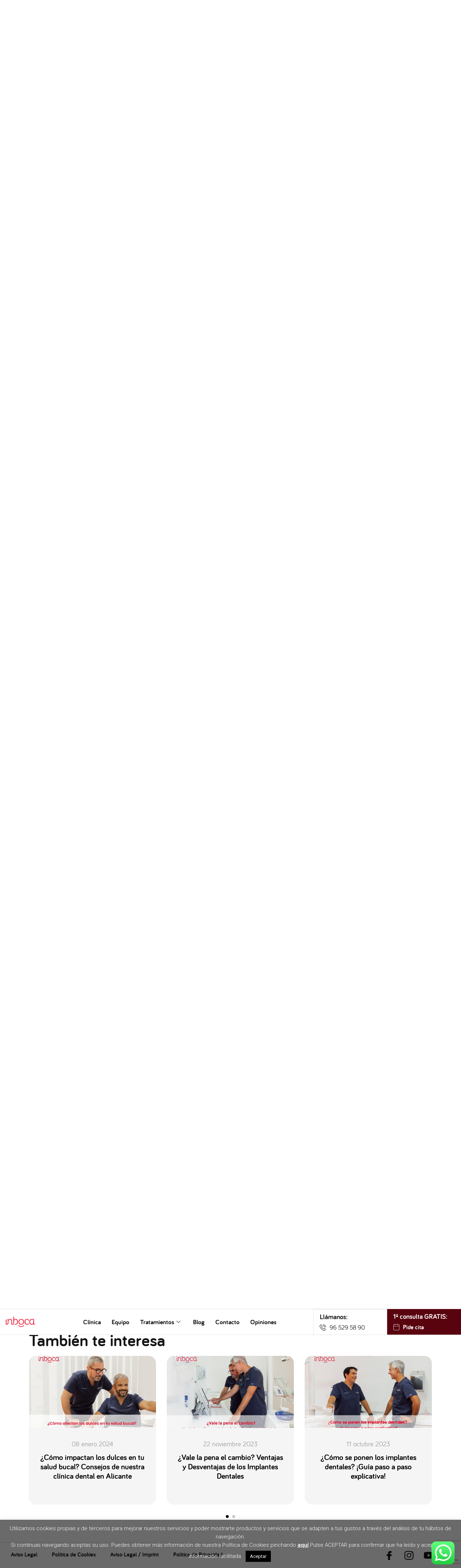

--- FILE ---
content_type: text/html; charset=UTF-8
request_url: https://www.clinicainboca.es/diferencias-entre-la-ortodoncia-invisible-y-los-brackets/
body_size: 32810
content:
<!doctype html>
<html lang="es" prefix="og: https://ogp.me/ns#">
<head>
	<meta charset="UTF-8">
	<meta name="viewport" content="width=device-width, initial-scale=1">
	<link rel="profile" href="https://gmpg.org/xfn/11">
	
<!-- Google Tag Manager for WordPress by gtm4wp.com -->
<script data-cfasync="false" data-pagespeed-no-defer>
	var gtm4wp_datalayer_name = "dataLayer";
	var dataLayer = dataLayer || [];
</script>
<!-- End Google Tag Manager for WordPress by gtm4wp.com --><!-- Etiqueta de Google (gtag.js) Modo de consentimiento dataLayer añadido por Site Kit -->
<script id="google_gtagjs-js-consent-mode-data-layer">
window.dataLayer = window.dataLayer || [];function gtag(){dataLayer.push(arguments);}
gtag('consent', 'default', {"ad_personalization":"denied","ad_storage":"denied","ad_user_data":"denied","analytics_storage":"denied","functionality_storage":"denied","security_storage":"denied","personalization_storage":"denied","region":["AT","BE","BG","CH","CY","CZ","DE","DK","EE","ES","FI","FR","GB","GR","HR","HU","IE","IS","IT","LI","LT","LU","LV","MT","NL","NO","PL","PT","RO","SE","SI","SK"],"wait_for_update":500});
window._googlesitekitConsentCategoryMap = {"statistics":["analytics_storage"],"marketing":["ad_storage","ad_user_data","ad_personalization"],"functional":["functionality_storage","security_storage"],"preferences":["personalization_storage"]};
window._googlesitekitConsents = {"ad_personalization":"denied","ad_storage":"denied","ad_user_data":"denied","analytics_storage":"denied","functionality_storage":"denied","security_storage":"denied","personalization_storage":"denied","region":["AT","BE","BG","CH","CY","CZ","DE","DK","EE","ES","FI","FR","GB","GR","HR","HU","IE","IS","IT","LI","LT","LU","LV","MT","NL","NO","PL","PT","RO","SE","SI","SK"],"wait_for_update":500};
</script>
<!-- Fin de la etiqueta Google (gtag.js) Modo de consentimiento dataLayer añadido por Site Kit -->

	<!-- This site is optimized with the Yoast SEO plugin v23.4 - https://yoast.com/wordpress/plugins/seo/ -->
	<title>Diferencias entre la ortodoncia invisible y los brackets | Clinica dental Alicante</title>
	<link rel="canonical" href="https://www.clinicainboca.es/diferencias-entre-la-ortodoncia-invisible-y-los-brackets/" />
	<meta property="og:locale" content="es_ES" />
	<meta property="og:type" content="article" />
	<meta property="og:title" content="Diferencias entre la ortodoncia invisible y los brackets | Clinica dental Alicante" />
	<meta property="og:description" content="La ortodoncia es uno de los tratamientos más demandados por los pacientes de nuestra clínica dental en Alicante, con el objetivo de corregir cualquier alteración dentomaxilofacial que pueda derivar en dolor, apiñamiento, diastemas, problemas de movilidad dental, etc. Indispensable no solo como tratamiento para mejorar la estética dental y lucir una mejor sonrisa, la ortodoncia [&hellip;]" />
	<meta property="og:url" content="https://www.clinicainboca.es/diferencias-entre-la-ortodoncia-invisible-y-los-brackets/" />
	<meta property="og:site_name" content="Clinica dental Alicante" />
	<meta property="article:publisher" content="https://www.facebook.com/clinicainboca/?locale=es_ES" />
	<meta property="article:published_time" content="2022-02-28T14:11:05+00:00" />
	<meta property="article:modified_time" content="2022-02-28T14:12:30+00:00" />
	<meta property="og:image" content="https://www.clinicainboca.es/wp-content/uploads/2022/02/IMG_4244-scaled.jpg" />
	<meta property="og:image:width" content="2560" />
	<meta property="og:image:height" content="1707" />
	<meta property="og:image:type" content="image/jpeg" />
	<meta name="author" content="Esteban" />
	<meta name="twitter:card" content="summary_large_image" />
	<meta name="twitter:label1" content="Escrito por" />
	<meta name="twitter:data1" content="Esteban" />
	<meta name="twitter:label2" content="Tiempo de lectura" />
	<meta name="twitter:data2" content="5 minutos" />
	<script type="application/ld+json" class="yoast-schema-graph">{"@context":"https://schema.org","@graph":[{"@type":"Article","@id":"https://www.clinicainboca.es/diferencias-entre-la-ortodoncia-invisible-y-los-brackets/#article","isPartOf":{"@id":"https://www.clinicainboca.es/diferencias-entre-la-ortodoncia-invisible-y-los-brackets/"},"author":{"name":"Esteban","@id":"https://www.clinicainboca.es/#/schema/person/cd41822faeb908f5f8353479173d7261"},"headline":"Diferencias entre la ortodoncia invisible y los brackets","datePublished":"2022-02-28T14:11:05+00:00","dateModified":"2022-02-28T14:12:30+00:00","mainEntityOfPage":{"@id":"https://www.clinicainboca.es/diferencias-entre-la-ortodoncia-invisible-y-los-brackets/"},"wordCount":1066,"publisher":{"@id":"https://www.clinicainboca.es/#organization"},"image":{"@id":"https://www.clinicainboca.es/diferencias-entre-la-ortodoncia-invisible-y-los-brackets/#primaryimage"},"thumbnailUrl":"https://www.clinicainboca.es/wp-content/uploads/2022/02/IMG_4244-scaled.jpg","keywords":["alicante","clínica","dentistas en alicante","inboca","odontología"],"articleSection":["Varios Clinica dental Alicante"],"inLanguage":"es"},{"@type":"WebPage","@id":"https://www.clinicainboca.es/diferencias-entre-la-ortodoncia-invisible-y-los-brackets/","url":"https://www.clinicainboca.es/diferencias-entre-la-ortodoncia-invisible-y-los-brackets/","name":"Diferencias entre la ortodoncia invisible y los brackets | Clinica dental Alicante","isPartOf":{"@id":"https://www.clinicainboca.es/#website"},"primaryImageOfPage":{"@id":"https://www.clinicainboca.es/diferencias-entre-la-ortodoncia-invisible-y-los-brackets/#primaryimage"},"image":{"@id":"https://www.clinicainboca.es/diferencias-entre-la-ortodoncia-invisible-y-los-brackets/#primaryimage"},"thumbnailUrl":"https://www.clinicainboca.es/wp-content/uploads/2022/02/IMG_4244-scaled.jpg","datePublished":"2022-02-28T14:11:05+00:00","dateModified":"2022-02-28T14:12:30+00:00","breadcrumb":{"@id":"https://www.clinicainboca.es/diferencias-entre-la-ortodoncia-invisible-y-los-brackets/#breadcrumb"},"inLanguage":"es","potentialAction":[{"@type":"ReadAction","target":["https://www.clinicainboca.es/diferencias-entre-la-ortodoncia-invisible-y-los-brackets/"]}]},{"@type":"ImageObject","inLanguage":"es","@id":"https://www.clinicainboca.es/diferencias-entre-la-ortodoncia-invisible-y-los-brackets/#primaryimage","url":"https://www.clinicainboca.es/wp-content/uploads/2022/02/IMG_4244-scaled.jpg","contentUrl":"https://www.clinicainboca.es/wp-content/uploads/2022/02/IMG_4244-scaled.jpg","width":2560,"height":1707},{"@type":"BreadcrumbList","@id":"https://www.clinicainboca.es/diferencias-entre-la-ortodoncia-invisible-y-los-brackets/#breadcrumb","itemListElement":[{"@type":"ListItem","position":1,"name":"Home","item":"https://www.clinicainboca.es/"},{"@type":"ListItem","position":2,"name":"Blog","item":"https://www.clinicainboca.es/blog-clinica-dental-alicante/"},{"@type":"ListItem","position":3,"name":"Diferencias entre la ortodoncia invisible y los brackets"}]},{"@type":"WebSite","@id":"https://www.clinicainboca.es/#website","url":"https://www.clinicainboca.es/","name":"Clínica Inboca","description":"Clinica dental en Alicante","publisher":{"@id":"https://www.clinicainboca.es/#organization"},"potentialAction":[{"@type":"SearchAction","target":{"@type":"EntryPoint","urlTemplate":"https://www.clinicainboca.es/?s={search_term_string}"},"query-input":{"@type":"PropertyValueSpecification","valueRequired":true,"valueName":"search_term_string"}}],"inLanguage":"es"},{"@type":"Organization","@id":"https://www.clinicainboca.es/#organization","name":"Clínica Inboca","url":"https://www.clinicainboca.es/","logo":{"@type":"ImageObject","inLanguage":"es","@id":"https://www.clinicainboca.es/#/schema/logo/image/","url":"https://www.clinicainboca.es/wp-content/uploads/2021/11/inbocafav.png","contentUrl":"https://www.clinicainboca.es/wp-content/uploads/2021/11/inbocafav.png","width":442,"height":442,"caption":"Clínica Inboca"},"image":{"@id":"https://www.clinicainboca.es/#/schema/logo/image/"},"sameAs":["https://www.facebook.com/clinicainboca/?locale=es_ES"]},{"@type":"Person","@id":"https://www.clinicainboca.es/#/schema/person/cd41822faeb908f5f8353479173d7261","name":"Esteban"}]}</script>
	<!-- / Yoast SEO plugin. -->



<!-- Optimización en motores de búsqueda por Rank Math PRO -  https://rankmath.com/ -->
<title>Diferencias entre la ortodoncia invisible y los brackets | Clinica dental Alicante</title>
<meta name="robots" content="follow, index, max-snippet:-1, max-video-preview:-1, max-image-preview:large"/>
<link rel="canonical" href="https://www.clinicainboca.es/diferencias-entre-la-ortodoncia-invisible-y-los-brackets/" />
<meta property="og:locale" content="es_ES" />
<meta property="og:type" content="article" />
<meta property="og:title" content="Diferencias entre la ortodoncia invisible y los brackets | Clinica dental Alicante" />
<meta property="og:description" content="La ortodoncia es uno de los tratamientos más demandados por los pacientes de nuestra clínica dental en Alicante, con el objetivo de corregir cualquier alteración dentomaxilofacial que pueda derivar en dolor, apiñamiento, diastemas, problemas de movilidad dental, etc. Indispensable no solo como tratamiento para mejorar la estética dental y lucir una mejor sonrisa, la ortodoncia [&hellip;]" />
<meta property="og:url" content="https://www.clinicainboca.es/diferencias-entre-la-ortodoncia-invisible-y-los-brackets/" />
<meta property="og:site_name" content="Clínica Inboca" />
<meta property="article:publisher" content="https://www.facebook.com/clinicainboca/?locale=es_ES" />
<meta property="article:tag" content="alicante" />
<meta property="article:tag" content="clínica" />
<meta property="article:tag" content="dentistas en alicante" />
<meta property="article:tag" content="inboca" />
<meta property="article:tag" content="odontología" />
<meta property="article:section" content="Varios Clinica dental Alicante" />
<meta property="og:updated_time" content="2022-02-28T15:12:30+01:00" />
<meta property="og:image" content="https://www.clinicainboca.es/wp-content/uploads/2022/02/IMG_4244-1024x683.jpg" />
<meta property="og:image:secure_url" content="https://www.clinicainboca.es/wp-content/uploads/2022/02/IMG_4244-1024x683.jpg" />
<meta property="og:image:width" content="800" />
<meta property="og:image:height" content="534" />
<meta property="og:image:alt" content="Diferencias entre la ortodoncia invisible y los brackets" />
<meta property="og:image:type" content="image/jpeg" />
<meta property="article:published_time" content="2022-02-28T15:11:05+01:00" />
<meta property="article:modified_time" content="2022-02-28T15:12:30+01:00" />
<meta name="twitter:card" content="summary_large_image" />
<meta name="twitter:title" content="Diferencias entre la ortodoncia invisible y los brackets | Clinica dental Alicante" />
<meta name="twitter:description" content="La ortodoncia es uno de los tratamientos más demandados por los pacientes de nuestra clínica dental en Alicante, con el objetivo de corregir cualquier alteración dentomaxilofacial que pueda derivar en dolor, apiñamiento, diastemas, problemas de movilidad dental, etc. Indispensable no solo como tratamiento para mejorar la estética dental y lucir una mejor sonrisa, la ortodoncia [&hellip;]" />
<meta name="twitter:image" content="https://www.clinicainboca.es/wp-content/uploads/2022/02/IMG_4244-1024x683.jpg" />
<meta name="twitter:label1" content="Escrito por" />
<meta name="twitter:data1" content="Esteban" />
<meta name="twitter:label2" content="Tiempo de lectura" />
<meta name="twitter:data2" content="4 minutos" />
<script type="application/ld+json" class="rank-math-schema-pro">{"@context":"https://schema.org","@graph":[{"@type":"Organization","@id":"https://www.clinicainboca.es/#organization","name":"Cl\u00ednica Inboca","sameAs":["https://www.facebook.com/clinicainboca/?locale=es_ES"],"logo":{"@type":"ImageObject","@id":"https://www.clinicainboca.es/#logo","url":"https://www.clinicainboca.es/wp-content/uploads/2021/11/inbocafav.png","contentUrl":"https://www.clinicainboca.es/wp-content/uploads/2021/11/inbocafav.png","caption":"Cl\u00ednica Inboca","inLanguage":"es","width":"442","height":"442"}},{"@type":"WebSite","@id":"https://www.clinicainboca.es/#website","url":"https://www.clinicainboca.es","name":"Cl\u00ednica Inboca","publisher":{"@id":"https://www.clinicainboca.es/#organization"},"inLanguage":"es"},{"@type":"ImageObject","@id":"https://www.clinicainboca.es/wp-content/uploads/2022/02/IMG_4244-scaled.jpg","url":"https://www.clinicainboca.es/wp-content/uploads/2022/02/IMG_4244-scaled.jpg","width":"2560","height":"1707","inLanguage":"es"},{"@type":"BreadcrumbList","@id":"https://www.clinicainboca.es/diferencias-entre-la-ortodoncia-invisible-y-los-brackets/#breadcrumb","itemListElement":[{"@type":"ListItem","position":"1","item":{"@id":"https://www.clinicainboca.es","name":"Home"}},{"@type":"ListItem","position":"2","item":{"@id":"https://www.clinicainboca.es/diferencias-entre-la-ortodoncia-invisible-y-los-brackets/","name":"Diferencias entre la ortodoncia invisible y los brackets"}}]},{"@type":"WebPage","@id":"https://www.clinicainboca.es/diferencias-entre-la-ortodoncia-invisible-y-los-brackets/#webpage","url":"https://www.clinicainboca.es/diferencias-entre-la-ortodoncia-invisible-y-los-brackets/","name":"Diferencias entre la ortodoncia invisible y los brackets | Clinica dental Alicante","datePublished":"2022-02-28T15:11:05+01:00","dateModified":"2022-02-28T15:12:30+01:00","isPartOf":{"@id":"https://www.clinicainboca.es/#website"},"primaryImageOfPage":{"@id":"https://www.clinicainboca.es/wp-content/uploads/2022/02/IMG_4244-scaled.jpg"},"inLanguage":"es","breadcrumb":{"@id":"https://www.clinicainboca.es/diferencias-entre-la-ortodoncia-invisible-y-los-brackets/#breadcrumb"}},{"@type":"Person","@id":"https://www.clinicainboca.es/diferencias-entre-la-ortodoncia-invisible-y-los-brackets/#author","name":"Esteban","image":{"@type":"ImageObject","@id":"https://secure.gravatar.com/avatar/6759e266af118c9583b40880aa2ef42e?s=96&amp;d=mm&amp;r=g","url":"https://secure.gravatar.com/avatar/6759e266af118c9583b40880aa2ef42e?s=96&amp;d=mm&amp;r=g","caption":"Esteban","inLanguage":"es"},"worksFor":{"@id":"https://www.clinicainboca.es/#organization"}},{"@type":"BlogPosting","headline":"Diferencias entre la ortodoncia invisible y los brackets | Clinica dental Alicante","datePublished":"2022-02-28T15:11:05+01:00","dateModified":"2022-02-28T15:12:30+01:00","author":{"@id":"https://www.clinicainboca.es/diferencias-entre-la-ortodoncia-invisible-y-los-brackets/#author","name":"Esteban"},"publisher":{"@id":"https://www.clinicainboca.es/#organization"},"description":"La ortodoncia es uno de los tratamientos m\u00e1s demandados por los pacientes de nuestra cl\u00ednica dental en Alicante, con el objetivo de corregir cualquier alteraci\u00f3n dentomaxilofacial que pueda derivar en dolor, api\u00f1amiento, diastemas, problemas de movilidad dental, etc.","name":"Diferencias entre la ortodoncia invisible y los brackets | Clinica dental Alicante","@id":"https://www.clinicainboca.es/diferencias-entre-la-ortodoncia-invisible-y-los-brackets/#richSnippet","isPartOf":{"@id":"https://www.clinicainboca.es/diferencias-entre-la-ortodoncia-invisible-y-los-brackets/#webpage"},"image":{"@id":"https://www.clinicainboca.es/wp-content/uploads/2022/02/IMG_4244-scaled.jpg"},"inLanguage":"es","mainEntityOfPage":{"@id":"https://www.clinicainboca.es/diferencias-entre-la-ortodoncia-invisible-y-los-brackets/#webpage"}}]}</script>
<!-- /Plugin Rank Math WordPress SEO -->

<link rel='dns-prefetch' href='//plausible.io' />
<link rel='dns-prefetch' href='//www.googletagmanager.com' />
<link rel="alternate" type="application/rss+xml" title="Clinica dental Alicante &raquo; Feed" href="https://www.clinicainboca.es/feed/" />
<link rel="alternate" type="application/rss+xml" title="Clinica dental Alicante &raquo; Feed de los comentarios" href="https://www.clinicainboca.es/comments/feed/" />
<script>
window._wpemojiSettings = {"baseUrl":"https:\/\/s.w.org\/images\/core\/emoji\/15.0.3\/72x72\/","ext":".png","svgUrl":"https:\/\/s.w.org\/images\/core\/emoji\/15.0.3\/svg\/","svgExt":".svg","source":{"concatemoji":"https:\/\/www.clinicainboca.es\/wp-includes\/js\/wp-emoji-release.min.js?ver=6.6.4"}};
/*! This file is auto-generated */
!function(i,n){var o,s,e;function c(e){try{var t={supportTests:e,timestamp:(new Date).valueOf()};sessionStorage.setItem(o,JSON.stringify(t))}catch(e){}}function p(e,t,n){e.clearRect(0,0,e.canvas.width,e.canvas.height),e.fillText(t,0,0);var t=new Uint32Array(e.getImageData(0,0,e.canvas.width,e.canvas.height).data),r=(e.clearRect(0,0,e.canvas.width,e.canvas.height),e.fillText(n,0,0),new Uint32Array(e.getImageData(0,0,e.canvas.width,e.canvas.height).data));return t.every(function(e,t){return e===r[t]})}function u(e,t,n){switch(t){case"flag":return n(e,"\ud83c\udff3\ufe0f\u200d\u26a7\ufe0f","\ud83c\udff3\ufe0f\u200b\u26a7\ufe0f")?!1:!n(e,"\ud83c\uddfa\ud83c\uddf3","\ud83c\uddfa\u200b\ud83c\uddf3")&&!n(e,"\ud83c\udff4\udb40\udc67\udb40\udc62\udb40\udc65\udb40\udc6e\udb40\udc67\udb40\udc7f","\ud83c\udff4\u200b\udb40\udc67\u200b\udb40\udc62\u200b\udb40\udc65\u200b\udb40\udc6e\u200b\udb40\udc67\u200b\udb40\udc7f");case"emoji":return!n(e,"\ud83d\udc26\u200d\u2b1b","\ud83d\udc26\u200b\u2b1b")}return!1}function f(e,t,n){var r="undefined"!=typeof WorkerGlobalScope&&self instanceof WorkerGlobalScope?new OffscreenCanvas(300,150):i.createElement("canvas"),a=r.getContext("2d",{willReadFrequently:!0}),o=(a.textBaseline="top",a.font="600 32px Arial",{});return e.forEach(function(e){o[e]=t(a,e,n)}),o}function t(e){var t=i.createElement("script");t.src=e,t.defer=!0,i.head.appendChild(t)}"undefined"!=typeof Promise&&(o="wpEmojiSettingsSupports",s=["flag","emoji"],n.supports={everything:!0,everythingExceptFlag:!0},e=new Promise(function(e){i.addEventListener("DOMContentLoaded",e,{once:!0})}),new Promise(function(t){var n=function(){try{var e=JSON.parse(sessionStorage.getItem(o));if("object"==typeof e&&"number"==typeof e.timestamp&&(new Date).valueOf()<e.timestamp+604800&&"object"==typeof e.supportTests)return e.supportTests}catch(e){}return null}();if(!n){if("undefined"!=typeof Worker&&"undefined"!=typeof OffscreenCanvas&&"undefined"!=typeof URL&&URL.createObjectURL&&"undefined"!=typeof Blob)try{var e="postMessage("+f.toString()+"("+[JSON.stringify(s),u.toString(),p.toString()].join(",")+"));",r=new Blob([e],{type:"text/javascript"}),a=new Worker(URL.createObjectURL(r),{name:"wpTestEmojiSupports"});return void(a.onmessage=function(e){c(n=e.data),a.terminate(),t(n)})}catch(e){}c(n=f(s,u,p))}t(n)}).then(function(e){for(var t in e)n.supports[t]=e[t],n.supports.everything=n.supports.everything&&n.supports[t],"flag"!==t&&(n.supports.everythingExceptFlag=n.supports.everythingExceptFlag&&n.supports[t]);n.supports.everythingExceptFlag=n.supports.everythingExceptFlag&&!n.supports.flag,n.DOMReady=!1,n.readyCallback=function(){n.DOMReady=!0}}).then(function(){return e}).then(function(){var e;n.supports.everything||(n.readyCallback(),(e=n.source||{}).concatemoji?t(e.concatemoji):e.wpemoji&&e.twemoji&&(t(e.twemoji),t(e.wpemoji)))}))}((window,document),window._wpemojiSettings);
</script>
<style id='wp-emoji-styles-inline-css'>

	img.wp-smiley, img.emoji {
		display: inline !important;
		border: none !important;
		box-shadow: none !important;
		height: 1em !important;
		width: 1em !important;
		margin: 0 0.07em !important;
		vertical-align: -0.1em !important;
		background: none !important;
		padding: 0 !important;
	}
</style>
<link rel='stylesheet' id='wp-block-library-css' href='https://www.clinicainboca.es/wp-includes/css/dist/block-library/style.min.css?ver=6.6.4' media='all' />
<style id='classic-theme-styles-inline-css'>
/*! This file is auto-generated */
.wp-block-button__link{color:#fff;background-color:#32373c;border-radius:9999px;box-shadow:none;text-decoration:none;padding:calc(.667em + 2px) calc(1.333em + 2px);font-size:1.125em}.wp-block-file__button{background:#32373c;color:#fff;text-decoration:none}
</style>
<style id='global-styles-inline-css'>
:root{--wp--preset--aspect-ratio--square: 1;--wp--preset--aspect-ratio--4-3: 4/3;--wp--preset--aspect-ratio--3-4: 3/4;--wp--preset--aspect-ratio--3-2: 3/2;--wp--preset--aspect-ratio--2-3: 2/3;--wp--preset--aspect-ratio--16-9: 16/9;--wp--preset--aspect-ratio--9-16: 9/16;--wp--preset--color--black: #000000;--wp--preset--color--cyan-bluish-gray: #abb8c3;--wp--preset--color--white: #ffffff;--wp--preset--color--pale-pink: #f78da7;--wp--preset--color--vivid-red: #cf2e2e;--wp--preset--color--luminous-vivid-orange: #ff6900;--wp--preset--color--luminous-vivid-amber: #fcb900;--wp--preset--color--light-green-cyan: #7bdcb5;--wp--preset--color--vivid-green-cyan: #00d084;--wp--preset--color--pale-cyan-blue: #8ed1fc;--wp--preset--color--vivid-cyan-blue: #0693e3;--wp--preset--color--vivid-purple: #9b51e0;--wp--preset--gradient--vivid-cyan-blue-to-vivid-purple: linear-gradient(135deg,rgba(6,147,227,1) 0%,rgb(155,81,224) 100%);--wp--preset--gradient--light-green-cyan-to-vivid-green-cyan: linear-gradient(135deg,rgb(122,220,180) 0%,rgb(0,208,130) 100%);--wp--preset--gradient--luminous-vivid-amber-to-luminous-vivid-orange: linear-gradient(135deg,rgba(252,185,0,1) 0%,rgba(255,105,0,1) 100%);--wp--preset--gradient--luminous-vivid-orange-to-vivid-red: linear-gradient(135deg,rgba(255,105,0,1) 0%,rgb(207,46,46) 100%);--wp--preset--gradient--very-light-gray-to-cyan-bluish-gray: linear-gradient(135deg,rgb(238,238,238) 0%,rgb(169,184,195) 100%);--wp--preset--gradient--cool-to-warm-spectrum: linear-gradient(135deg,rgb(74,234,220) 0%,rgb(151,120,209) 20%,rgb(207,42,186) 40%,rgb(238,44,130) 60%,rgb(251,105,98) 80%,rgb(254,248,76) 100%);--wp--preset--gradient--blush-light-purple: linear-gradient(135deg,rgb(255,206,236) 0%,rgb(152,150,240) 100%);--wp--preset--gradient--blush-bordeaux: linear-gradient(135deg,rgb(254,205,165) 0%,rgb(254,45,45) 50%,rgb(107,0,62) 100%);--wp--preset--gradient--luminous-dusk: linear-gradient(135deg,rgb(255,203,112) 0%,rgb(199,81,192) 50%,rgb(65,88,208) 100%);--wp--preset--gradient--pale-ocean: linear-gradient(135deg,rgb(255,245,203) 0%,rgb(182,227,212) 50%,rgb(51,167,181) 100%);--wp--preset--gradient--electric-grass: linear-gradient(135deg,rgb(202,248,128) 0%,rgb(113,206,126) 100%);--wp--preset--gradient--midnight: linear-gradient(135deg,rgb(2,3,129) 0%,rgb(40,116,252) 100%);--wp--preset--font-size--small: 13px;--wp--preset--font-size--medium: 20px;--wp--preset--font-size--large: 36px;--wp--preset--font-size--x-large: 42px;--wp--preset--spacing--20: 0.44rem;--wp--preset--spacing--30: 0.67rem;--wp--preset--spacing--40: 1rem;--wp--preset--spacing--50: 1.5rem;--wp--preset--spacing--60: 2.25rem;--wp--preset--spacing--70: 3.38rem;--wp--preset--spacing--80: 5.06rem;--wp--preset--shadow--natural: 6px 6px 9px rgba(0, 0, 0, 0.2);--wp--preset--shadow--deep: 12px 12px 50px rgba(0, 0, 0, 0.4);--wp--preset--shadow--sharp: 6px 6px 0px rgba(0, 0, 0, 0.2);--wp--preset--shadow--outlined: 6px 6px 0px -3px rgba(255, 255, 255, 1), 6px 6px rgba(0, 0, 0, 1);--wp--preset--shadow--crisp: 6px 6px 0px rgba(0, 0, 0, 1);}:where(.is-layout-flex){gap: 0.5em;}:where(.is-layout-grid){gap: 0.5em;}body .is-layout-flex{display: flex;}.is-layout-flex{flex-wrap: wrap;align-items: center;}.is-layout-flex > :is(*, div){margin: 0;}body .is-layout-grid{display: grid;}.is-layout-grid > :is(*, div){margin: 0;}:where(.wp-block-columns.is-layout-flex){gap: 2em;}:where(.wp-block-columns.is-layout-grid){gap: 2em;}:where(.wp-block-post-template.is-layout-flex){gap: 1.25em;}:where(.wp-block-post-template.is-layout-grid){gap: 1.25em;}.has-black-color{color: var(--wp--preset--color--black) !important;}.has-cyan-bluish-gray-color{color: var(--wp--preset--color--cyan-bluish-gray) !important;}.has-white-color{color: var(--wp--preset--color--white) !important;}.has-pale-pink-color{color: var(--wp--preset--color--pale-pink) !important;}.has-vivid-red-color{color: var(--wp--preset--color--vivid-red) !important;}.has-luminous-vivid-orange-color{color: var(--wp--preset--color--luminous-vivid-orange) !important;}.has-luminous-vivid-amber-color{color: var(--wp--preset--color--luminous-vivid-amber) !important;}.has-light-green-cyan-color{color: var(--wp--preset--color--light-green-cyan) !important;}.has-vivid-green-cyan-color{color: var(--wp--preset--color--vivid-green-cyan) !important;}.has-pale-cyan-blue-color{color: var(--wp--preset--color--pale-cyan-blue) !important;}.has-vivid-cyan-blue-color{color: var(--wp--preset--color--vivid-cyan-blue) !important;}.has-vivid-purple-color{color: var(--wp--preset--color--vivid-purple) !important;}.has-black-background-color{background-color: var(--wp--preset--color--black) !important;}.has-cyan-bluish-gray-background-color{background-color: var(--wp--preset--color--cyan-bluish-gray) !important;}.has-white-background-color{background-color: var(--wp--preset--color--white) !important;}.has-pale-pink-background-color{background-color: var(--wp--preset--color--pale-pink) !important;}.has-vivid-red-background-color{background-color: var(--wp--preset--color--vivid-red) !important;}.has-luminous-vivid-orange-background-color{background-color: var(--wp--preset--color--luminous-vivid-orange) !important;}.has-luminous-vivid-amber-background-color{background-color: var(--wp--preset--color--luminous-vivid-amber) !important;}.has-light-green-cyan-background-color{background-color: var(--wp--preset--color--light-green-cyan) !important;}.has-vivid-green-cyan-background-color{background-color: var(--wp--preset--color--vivid-green-cyan) !important;}.has-pale-cyan-blue-background-color{background-color: var(--wp--preset--color--pale-cyan-blue) !important;}.has-vivid-cyan-blue-background-color{background-color: var(--wp--preset--color--vivid-cyan-blue) !important;}.has-vivid-purple-background-color{background-color: var(--wp--preset--color--vivid-purple) !important;}.has-black-border-color{border-color: var(--wp--preset--color--black) !important;}.has-cyan-bluish-gray-border-color{border-color: var(--wp--preset--color--cyan-bluish-gray) !important;}.has-white-border-color{border-color: var(--wp--preset--color--white) !important;}.has-pale-pink-border-color{border-color: var(--wp--preset--color--pale-pink) !important;}.has-vivid-red-border-color{border-color: var(--wp--preset--color--vivid-red) !important;}.has-luminous-vivid-orange-border-color{border-color: var(--wp--preset--color--luminous-vivid-orange) !important;}.has-luminous-vivid-amber-border-color{border-color: var(--wp--preset--color--luminous-vivid-amber) !important;}.has-light-green-cyan-border-color{border-color: var(--wp--preset--color--light-green-cyan) !important;}.has-vivid-green-cyan-border-color{border-color: var(--wp--preset--color--vivid-green-cyan) !important;}.has-pale-cyan-blue-border-color{border-color: var(--wp--preset--color--pale-cyan-blue) !important;}.has-vivid-cyan-blue-border-color{border-color: var(--wp--preset--color--vivid-cyan-blue) !important;}.has-vivid-purple-border-color{border-color: var(--wp--preset--color--vivid-purple) !important;}.has-vivid-cyan-blue-to-vivid-purple-gradient-background{background: var(--wp--preset--gradient--vivid-cyan-blue-to-vivid-purple) !important;}.has-light-green-cyan-to-vivid-green-cyan-gradient-background{background: var(--wp--preset--gradient--light-green-cyan-to-vivid-green-cyan) !important;}.has-luminous-vivid-amber-to-luminous-vivid-orange-gradient-background{background: var(--wp--preset--gradient--luminous-vivid-amber-to-luminous-vivid-orange) !important;}.has-luminous-vivid-orange-to-vivid-red-gradient-background{background: var(--wp--preset--gradient--luminous-vivid-orange-to-vivid-red) !important;}.has-very-light-gray-to-cyan-bluish-gray-gradient-background{background: var(--wp--preset--gradient--very-light-gray-to-cyan-bluish-gray) !important;}.has-cool-to-warm-spectrum-gradient-background{background: var(--wp--preset--gradient--cool-to-warm-spectrum) !important;}.has-blush-light-purple-gradient-background{background: var(--wp--preset--gradient--blush-light-purple) !important;}.has-blush-bordeaux-gradient-background{background: var(--wp--preset--gradient--blush-bordeaux) !important;}.has-luminous-dusk-gradient-background{background: var(--wp--preset--gradient--luminous-dusk) !important;}.has-pale-ocean-gradient-background{background: var(--wp--preset--gradient--pale-ocean) !important;}.has-electric-grass-gradient-background{background: var(--wp--preset--gradient--electric-grass) !important;}.has-midnight-gradient-background{background: var(--wp--preset--gradient--midnight) !important;}.has-small-font-size{font-size: var(--wp--preset--font-size--small) !important;}.has-medium-font-size{font-size: var(--wp--preset--font-size--medium) !important;}.has-large-font-size{font-size: var(--wp--preset--font-size--large) !important;}.has-x-large-font-size{font-size: var(--wp--preset--font-size--x-large) !important;}
:where(.wp-block-post-template.is-layout-flex){gap: 1.25em;}:where(.wp-block-post-template.is-layout-grid){gap: 1.25em;}
:where(.wp-block-columns.is-layout-flex){gap: 2em;}:where(.wp-block-columns.is-layout-grid){gap: 2em;}
:root :where(.wp-block-pullquote){font-size: 1.5em;line-height: 1.6;}
</style>
<link rel='stylesheet' id='contact-form-7-css' href='https://www.clinicainboca.es/wp-content/plugins/contact-form-7/includes/css/styles.css?ver=5.9.8' media='all' />
<link rel='stylesheet' id='cookie-law-info-css' href='https://www.clinicainboca.es/wp-content/plugins/cookie-law-info/legacy/public/css/cookie-law-info-public.css?ver=3.2.8' media='all' />
<link rel='stylesheet' id='cookie-law-info-gdpr-css' href='https://www.clinicainboca.es/wp-content/plugins/cookie-law-info/legacy/public/css/cookie-law-info-gdpr.css?ver=3.2.8' media='all' />
<link rel='stylesheet' id='cmplz-general-css' href='https://www.clinicainboca.es/wp-content/plugins/complianz-gdpr-premium/assets/css/cookieblocker.min.css?ver=1715340557' media='all' />
<link rel='stylesheet' id='eef-frontend-style-css' href='https://www.clinicainboca.es/wp-content/plugins/extensions-for-elementor-form/assets/style.css?ver=2.0.2' media='all' />
<link rel='stylesheet' id='hello-elementor-css' href='https://www.clinicainboca.es/wp-content/themes/hello-elementor/style.min.css?ver=3.1.1' media='all' />
<link rel='stylesheet' id='hello-elementor-theme-style-css' href='https://www.clinicainboca.es/wp-content/themes/hello-elementor/theme.min.css?ver=3.1.1' media='all' />
<link rel='stylesheet' id='hello-elementor-header-footer-css' href='https://www.clinicainboca.es/wp-content/themes/hello-elementor/header-footer.min.css?ver=3.1.1' media='all' />
<link rel='stylesheet' id='elementor-icons-css' href='https://www.clinicainboca.es/wp-content/plugins/elementor/assets/lib/eicons/css/elementor-icons.min.css?ver=5.31.0' media='all' />
<link rel='stylesheet' id='elementor-frontend-css' href='https://www.clinicainboca.es/wp-content/plugins/elementor/assets/css/frontend.min.css?ver=3.24.0' media='all' />
<link rel='stylesheet' id='swiper-css' href='https://www.clinicainboca.es/wp-content/plugins/elementor/assets/lib/swiper/v8/css/swiper.min.css?ver=8.4.5' media='all' />
<link rel='stylesheet' id='e-swiper-css' href='https://www.clinicainboca.es/wp-content/plugins/elementor/assets/css/conditionals/e-swiper.min.css?ver=3.24.0' media='all' />
<link rel='stylesheet' id='elementor-post-12629-css' href='https://www.clinicainboca.es/wp-content/uploads/elementor/css/post-12629.css?ver=1721220323' media='all' />
<link rel='stylesheet' id='elementor-pro-css' href='https://www.clinicainboca.es/wp-content/plugins/elementor-pro/assets/css/frontend.min.css?ver=3.23.3' media='all' />
<link rel='stylesheet' id='elementor-global-css' href='https://www.clinicainboca.es/wp-content/uploads/elementor/css/global.css?ver=1721220325' media='all' />
<link rel='stylesheet' id='elementor-post-13030-css' href='https://www.clinicainboca.es/wp-content/uploads/elementor/css/post-13030.css?ver=1736183364' media='all' />
<link rel='stylesheet' id='elementor-post-13069-css' href='https://www.clinicainboca.es/wp-content/uploads/elementor/css/post-13069.css?ver=1721220325' media='all' />
<link rel='stylesheet' id='elementor-post-14109-css' href='https://www.clinicainboca.es/wp-content/uploads/elementor/css/post-14109.css?ver=1721220354' media='all' />
<link rel='stylesheet' id='elementor-post-14870-css' href='https://www.clinicainboca.es/wp-content/uploads/elementor/css/post-14870.css?ver=1721220325' media='all' />
<link rel='stylesheet' id='elementor-post-13055-css' href='https://www.clinicainboca.es/wp-content/uploads/elementor/css/post-13055.css?ver=1721220325' media='all' />
<link rel='stylesheet' id='elementor-icons-ekiticons-css' href='https://www.clinicainboca.es/wp-content/plugins/elementskit-lite/modules/elementskit-icon-pack/assets/css/ekiticons.css?ver=3.2.7' media='all' />
<link rel='stylesheet' id='ekit-widget-styles-css' href='https://www.clinicainboca.es/wp-content/plugins/elementskit-lite/widgets/init/assets/css/widget-styles.css?ver=3.2.7' media='all' />
<link rel='stylesheet' id='ekit-responsive-css' href='https://www.clinicainboca.es/wp-content/plugins/elementskit-lite/widgets/init/assets/css/responsive.css?ver=3.2.7' media='all' />
<link rel='stylesheet' id='eael-general-css' href='https://www.clinicainboca.es/wp-content/plugins/essential-addons-for-elementor-lite/assets/front-end/css/view/general.min.css?ver=6.0.3' media='all' />
<link rel='stylesheet' id='google-fonts-1-css' href='https://fonts.googleapis.com/css?family=Roboto%3A100%2C100italic%2C200%2C200italic%2C300%2C300italic%2C400%2C400italic%2C500%2C500italic%2C600%2C600italic%2C700%2C700italic%2C800%2C800italic%2C900%2C900italic%7CRoboto+Slab%3A100%2C100italic%2C200%2C200italic%2C300%2C300italic%2C400%2C400italic%2C500%2C500italic%2C600%2C600italic%2C700%2C700italic%2C800%2C800italic%2C900%2C900italic%7COxygen%3A100%2C100italic%2C200%2C200italic%2C300%2C300italic%2C400%2C400italic%2C500%2C500italic%2C600%2C600italic%2C700%2C700italic%2C800%2C800italic%2C900%2C900italic&#038;display=auto&#038;ver=6.6.4' media='all' />
<link rel='stylesheet' id='elementor-icons-shared-0-css' href='https://www.clinicainboca.es/wp-content/plugins/elementor/assets/lib/font-awesome/css/fontawesome.min.css?ver=5.15.3' media='all' />
<link rel='stylesheet' id='elementor-icons-fa-solid-css' href='https://www.clinicainboca.es/wp-content/plugins/elementor/assets/lib/font-awesome/css/solid.min.css?ver=5.15.3' media='all' />
<link rel='stylesheet' id='elementor-icons-fa-brands-css' href='https://www.clinicainboca.es/wp-content/plugins/elementor/assets/lib/font-awesome/css/brands.min.css?ver=5.15.3' media='all' />
<link rel="preconnect" href="https://fonts.gstatic.com/" crossorigin><script src="https://www.clinicainboca.es/wp-includes/js/jquery/jquery.min.js?ver=3.7.1" id="jquery-core-js"></script>
<script src="https://www.clinicainboca.es/wp-includes/js/jquery/jquery-migrate.min.js?ver=3.4.1" id="jquery-migrate-js"></script>
<script id="cookie-law-info-js-extra">
var Cli_Data = {"nn_cookie_ids":[],"cookielist":[],"non_necessary_cookies":[],"ccpaEnabled":"","ccpaRegionBased":"","ccpaBarEnabled":"","strictlyEnabled":["necessary","obligatoire"],"ccpaType":"gdpr","js_blocking":"","custom_integration":"","triggerDomRefresh":"","secure_cookies":""};
var cli_cookiebar_settings = {"animate_speed_hide":"500","animate_speed_show":"500","background":"#00000095","border":"#b1a6a6c2","border_on":"","button_1_button_colour":"#000","button_1_button_hover":"#000000","button_1_link_colour":"#ffffff","button_1_as_button":"1","button_1_new_win":"","button_2_button_colour":"#333","button_2_button_hover":"#292929","button_2_link_colour":"#ffffff","button_2_as_button":"","button_2_hidebar":"1","button_3_button_colour":"#000","button_3_button_hover":"#000000","button_3_link_colour":"#fff","button_3_as_button":"1","button_3_new_win":"","button_4_button_colour":"#000","button_4_button_hover":"#000000","button_4_link_colour":"#ffffff","button_4_as_button":"1","button_7_button_colour":"#61a229","button_7_button_hover":"#4e8221","button_7_link_colour":"#fff","button_7_as_button":"1","button_7_new_win":"","font_family":"inherit","header_fix":"","notify_animate_hide":"1","notify_animate_show":"","notify_div_id":"#cookie-law-info-bar","notify_position_horizontal":"right","notify_position_vertical":"bottom","scroll_close":"","scroll_close_reload":"","accept_close_reload":"","reject_close_reload":"","showagain_tab":"","showagain_background":"#fff","showagain_border":"#000","showagain_div_id":"#cookie-law-info-again","showagain_x_position":"100px","text":"#ffffff","show_once_yn":"","show_once":"10000","logging_on":"","as_popup":"","popup_overlay":"1","bar_heading_text":"","cookie_bar_as":"banner","popup_showagain_position":"bottom-right","widget_position":"left"};
var log_object = {"ajax_url":"https:\/\/www.clinicainboca.es\/wp-admin\/admin-ajax.php"};
</script>
<script src="https://www.clinicainboca.es/wp-content/plugins/cookie-law-info/legacy/public/js/cookie-law-info-public.js?ver=3.2.8" id="cookie-law-info-js"></script>
<script defer data-domain='clinicainboca.es' data-api='https://plausible.io/api/event' data-cfasync='false' src="https://plausible.io/js/plausible.outbound-links.js?ver=2.1.3" id="plausible"></script>
<script id="plausible-analytics-js-after">
window.plausible = window.plausible || function() { (window.plausible.q = window.plausible.q || []).push(arguments) }
</script>
<script src="https://www.clinicainboca.es/wp-content/plugins/extensions-for-elementor-form/assets/frontend-scripts.js?ver=2.0.2" id="eef-frontend-script-js"></script>

<!-- Fragmento de código de la etiqueta de Google (gtag.js) añadida por Site Kit -->

<!-- Fragmento de código de Google Ads añadido por Site Kit -->

<!-- Fragmento de código de Google Analytics añadido por Site Kit -->
<script src="https://www.googletagmanager.com/gtag/js?id=G-WNTJJLH54Y" id="google_gtagjs-js" async></script>
<script id="google_gtagjs-js-after">
window.dataLayer = window.dataLayer || [];function gtag(){dataLayer.push(arguments);}
gtag("set","linker",{"domains":["www.clinicainboca.es"]});
gtag("js", new Date());
gtag("set", "developer_id.dZTNiMT", true);
gtag("config", "G-WNTJJLH54Y");
gtag("config", "AW-11264030036");
 window._googlesitekit = window._googlesitekit || {}; window._googlesitekit.throttledEvents = []; window._googlesitekit.gtagEvent = (name, data) => { var key = JSON.stringify( { name, data } ); if ( !! window._googlesitekit.throttledEvents[ key ] ) { return; } window._googlesitekit.throttledEvents[ key ] = true; setTimeout( () => { delete window._googlesitekit.throttledEvents[ key ]; }, 5 ); gtag( "event", name, { ...data, event_source: "site-kit" } ); }
</script>

<!-- Finalizar fragmento de código de la etiqueta de Google (gtags.js) añadida por Site Kit -->
<link rel="https://api.w.org/" href="https://www.clinicainboca.es/wp-json/" /><link rel="alternate" title="JSON" type="application/json" href="https://www.clinicainboca.es/wp-json/wp/v2/posts/15112" /><link rel="EditURI" type="application/rsd+xml" title="RSD" href="https://www.clinicainboca.es/xmlrpc.php?rsd" />
<meta name="generator" content="WordPress 6.6.4" />
<link rel='shortlink' href='https://www.clinicainboca.es/?p=15112' />
<link rel="alternate" title="oEmbed (JSON)" type="application/json+oembed" href="https://www.clinicainboca.es/wp-json/oembed/1.0/embed?url=https%3A%2F%2Fwww.clinicainboca.es%2Fdiferencias-entre-la-ortodoncia-invisible-y-los-brackets%2F" />
<link rel="alternate" title="oEmbed (XML)" type="text/xml+oembed" href="https://www.clinicainboca.es/wp-json/oembed/1.0/embed?url=https%3A%2F%2Fwww.clinicainboca.es%2Fdiferencias-entre-la-ortodoncia-invisible-y-los-brackets%2F&#038;format=xml" />
<!-- start Simple Custom CSS and JS -->
<style>
/* New button styles */
.wpforms-form input[type=submit], 
.wpforms-form button[type=submit] {
    padding: 10px 20px; !important; /* Increase distance between text and border */
    font-size: 1.5em !important; /* Increase text size */
    background-color: #EB0826 !important; /* Red background */
    color: #fff !important; /* White text */
	border-radius: 20px;
	display: block;
	margin: 0 auto; /* Centrar el botón*/
	text-align: center; /*Centrar el texto del boton*/
}
 
/* New button hover styles */
.wpforms-form input[type=submit]:hover, 
.wpforms-form input[type=submit]:active, 
.wpforms-form button[type=submit]:hover, 
.wpforms-form button[type=submit]:active, 
.wpforms-form .wpforms-page-button:hover, 
.wpforms-form .wpforms-page-button:active {
    background-color: #3cc11f !important; /* Green background */
}
 
/* New button focus styles */
.wpforms-form input[type=submit]:focus,
.wpforms-form button[type=submit]:focus,
.wpforms-form .wpforms-page-button:focus {
    background-color: blue !important; /* Green background */
}


</style>
<!-- end Simple Custom CSS and JS -->
<!-- start Simple Custom CSS and JS -->
<style>
.wpforms-form {
background-color: #FFFFFF !important;
padding: 20px 15px !important;
border: 3px solid #EB0926 !important;
border-radius: 20px !important;
text-align: auto; /* Centrar el botón */
font-family: 'Bariol', sans-serif; /*Cambia la fuente del formulario a Bariol*/
}

</style>
<!-- end Simple Custom CSS and JS -->
<meta name="generator" content="Site Kit by Google 1.144.0" />			<style>.cmplz-hidden {
					display: none !important;
				}</style><meta name='plausible-analytics-version' content='2.1.3' />

<!-- Google Tag Manager for WordPress by gtm4wp.com -->
<!-- GTM Container placement set to off -->
<script data-cfasync="false" data-pagespeed-no-defer type="text/javascript">
	var dataLayer_content = {"pagePostType":"post","pagePostType2":"single-post","pageCategory":["varios-clinica-dental-alicante"],"pageAttributes":["alicante","clinica","dentistas-en-alicante","inboca","odontologia"],"pagePostAuthor":"Esteban"};
	dataLayer.push( dataLayer_content );
</script>
<script>
	console.warn && console.warn("[GTM4WP] Google Tag Manager container code placement set to OFF !!!");
	console.warn && console.warn("[GTM4WP] Data layer codes are active but GTM container must be loaded using custom coding !!!");
</script>
<!-- End Google Tag Manager for WordPress by gtm4wp.com --><meta name="generator" content="Elementor 3.24.0; features: additional_custom_breakpoints; settings: css_print_method-external, google_font-enabled, font_display-auto">
<!-- Google Tag Manager -->
<script>(function(w,d,s,l,i){w[l]=w[l]||[];w[l].push({'gtm.start':
new Date().getTime(),event:'gtm.js'});var f=d.getElementsByTagName(s)[0],
j=d.createElement(s),dl=l!='dataLayer'?'&l='+l:'';j.async=true;j.src=
'https://www.googletagmanager.com/gtm.js?id='+i+dl;f.parentNode.insertBefore(j,f);
})(window,document,'script','dataLayer','GTM-PVG5HGM');</script>
<!-- End Google Tag Manager -->

<!-- Meta Pixel Code -->
<script type='text/javascript'>
!function(f,b,e,v,n,t,s){if(f.fbq)return;n=f.fbq=function(){n.callMethod?
n.callMethod.apply(n,arguments):n.queue.push(arguments)};if(!f._fbq)f._fbq=n;
n.push=n;n.loaded=!0;n.version='2.0';n.queue=[];t=b.createElement(e);t.async=!0;
t.src=v;s=b.getElementsByTagName(e)[0];s.parentNode.insertBefore(t,s)}(window,
document,'script','https://connect.facebook.net/en_US/fbevents.js?v=next');
</script>
<!-- End Meta Pixel Code -->

      <script type='text/javascript'>
        var url = window.location.origin + '?ob=open-bridge';
        fbq('set', 'openbridge', '227955478504634', url);
      </script>
    <script type='text/javascript'>fbq('init', '227955478504634', {}, {
    "agent": "wordpress-6.6.4-3.0.16"
})</script><script type='text/javascript'>
    fbq('track', 'PageView', []);
  </script>
<!-- Meta Pixel Code -->
<noscript>
<img height="1" width="1" style="display:none" alt="fbpx"
src="https://www.facebook.com/tr?id=227955478504634&ev=PageView&noscript=1" />
</noscript>
<!-- End Meta Pixel Code -->
			<style>
				.e-con.e-parent:nth-of-type(n+4):not(.e-lazyloaded):not(.e-no-lazyload),
				.e-con.e-parent:nth-of-type(n+4):not(.e-lazyloaded):not(.e-no-lazyload) * {
					background-image: none !important;
				}
				@media screen and (max-height: 1024px) {
					.e-con.e-parent:nth-of-type(n+3):not(.e-lazyloaded):not(.e-no-lazyload),
					.e-con.e-parent:nth-of-type(n+3):not(.e-lazyloaded):not(.e-no-lazyload) * {
						background-image: none !important;
					}
				}
				@media screen and (max-height: 640px) {
					.e-con.e-parent:nth-of-type(n+2):not(.e-lazyloaded):not(.e-no-lazyload),
					.e-con.e-parent:nth-of-type(n+2):not(.e-lazyloaded):not(.e-no-lazyload) * {
						background-image: none !important;
					}
				}
			</style>
			<meta name="generator" content="Powered by Slider Revolution 6.7.13 - responsive, Mobile-Friendly Slider Plugin for WordPress with comfortable drag and drop interface." />
<link rel="icon" href="https://www.clinicainboca.es/wp-content/uploads/2021/11/cropped-inbocafav-32x32.png" sizes="32x32" />
<link rel="icon" href="https://www.clinicainboca.es/wp-content/uploads/2021/11/cropped-inbocafav-192x192.png" sizes="192x192" />
<link rel="apple-touch-icon" href="https://www.clinicainboca.es/wp-content/uploads/2021/11/cropped-inbocafav-180x180.png" />
<meta name="msapplication-TileImage" content="https://www.clinicainboca.es/wp-content/uploads/2021/11/cropped-inbocafav-270x270.png" />
<script>function setREVStartSize(e){
			//window.requestAnimationFrame(function() {
				window.RSIW = window.RSIW===undefined ? window.innerWidth : window.RSIW;
				window.RSIH = window.RSIH===undefined ? window.innerHeight : window.RSIH;
				try {
					var pw = document.getElementById(e.c).parentNode.offsetWidth,
						newh;
					pw = pw===0 || isNaN(pw) || (e.l=="fullwidth" || e.layout=="fullwidth") ? window.RSIW : pw;
					e.tabw = e.tabw===undefined ? 0 : parseInt(e.tabw);
					e.thumbw = e.thumbw===undefined ? 0 : parseInt(e.thumbw);
					e.tabh = e.tabh===undefined ? 0 : parseInt(e.tabh);
					e.thumbh = e.thumbh===undefined ? 0 : parseInt(e.thumbh);
					e.tabhide = e.tabhide===undefined ? 0 : parseInt(e.tabhide);
					e.thumbhide = e.thumbhide===undefined ? 0 : parseInt(e.thumbhide);
					e.mh = e.mh===undefined || e.mh=="" || e.mh==="auto" ? 0 : parseInt(e.mh,0);
					if(e.layout==="fullscreen" || e.l==="fullscreen")
						newh = Math.max(e.mh,window.RSIH);
					else{
						e.gw = Array.isArray(e.gw) ? e.gw : [e.gw];
						for (var i in e.rl) if (e.gw[i]===undefined || e.gw[i]===0) e.gw[i] = e.gw[i-1];
						e.gh = e.el===undefined || e.el==="" || (Array.isArray(e.el) && e.el.length==0)? e.gh : e.el;
						e.gh = Array.isArray(e.gh) ? e.gh : [e.gh];
						for (var i in e.rl) if (e.gh[i]===undefined || e.gh[i]===0) e.gh[i] = e.gh[i-1];
											
						var nl = new Array(e.rl.length),
							ix = 0,
							sl;
						e.tabw = e.tabhide>=pw ? 0 : e.tabw;
						e.thumbw = e.thumbhide>=pw ? 0 : e.thumbw;
						e.tabh = e.tabhide>=pw ? 0 : e.tabh;
						e.thumbh = e.thumbhide>=pw ? 0 : e.thumbh;
						for (var i in e.rl) nl[i] = e.rl[i]<window.RSIW ? 0 : e.rl[i];
						sl = nl[0];
						for (var i in nl) if (sl>nl[i] && nl[i]>0) { sl = nl[i]; ix=i;}
						var m = pw>(e.gw[ix]+e.tabw+e.thumbw) ? 1 : (pw-(e.tabw+e.thumbw)) / (e.gw[ix]);
						newh =  (e.gh[ix] * m) + (e.tabh + e.thumbh);
					}
					var el = document.getElementById(e.c);
					if (el!==null && el) el.style.height = newh+"px";
					el = document.getElementById(e.c+"_wrapper");
					if (el!==null && el) {
						el.style.height = newh+"px";
						el.style.display = "block";
					}
				} catch(e){
					console.log("Failure at Presize of Slider:" + e)
				}
			//});
		  };</script>
<style id="wpforms-css-vars-root">
				:root {
					--wpforms-field-border-radius: 3px;
--wpforms-field-background-color: #ffffff;
--wpforms-field-border-color: rgba( 0, 0, 0, 0.25 );
--wpforms-field-text-color: rgba( 0, 0, 0, 0.7 );
--wpforms-label-color: rgba( 0, 0, 0, 0.85 );
--wpforms-label-sublabel-color: rgba( 0, 0, 0, 0.55 );
--wpforms-label-error-color: #d63637;
--wpforms-button-border-radius: 3px;
--wpforms-button-background-color: #066aab;
--wpforms-button-text-color: #ffffff;
--wpforms-field-size-input-height: 43px;
--wpforms-field-size-input-spacing: 15px;
--wpforms-field-size-font-size: 16px;
--wpforms-field-size-line-height: 19px;
--wpforms-field-size-padding-h: 14px;
--wpforms-field-size-checkbox-size: 16px;
--wpforms-field-size-sublabel-spacing: 5px;
--wpforms-field-size-icon-size: 1;
--wpforms-label-size-font-size: 16px;
--wpforms-label-size-line-height: 19px;
--wpforms-label-size-sublabel-font-size: 14px;
--wpforms-label-size-sublabel-line-height: 17px;
--wpforms-button-size-font-size: 17px;
--wpforms-button-size-height: 41px;
--wpforms-button-size-padding-h: 15px;
--wpforms-button-size-margin-top: 10px;

				}
			</style></head>
<body class="post-template-default single single-post postid-15112 single-format-standard elementor-default elementor-kit-12629 elementor-page-14109">


<a class="skip-link screen-reader-text" href="#content">Ir al contenido</a>

		<div data-elementor-type="header" data-elementor-id="13030" class="elementor elementor-13030 elementor-location-header" data-elementor-post-type="elementor_library">
					<section class="elementor-section elementor-top-section elementor-element elementor-element-b89e45c elementor-section-full_width elementor-section-stretched elementor-section-height-default elementor-section-height-default" data-id="b89e45c" data-element_type="section" data-settings="{&quot;stretch_section&quot;:&quot;section-stretched&quot;,&quot;background_background&quot;:&quot;classic&quot;,&quot;sticky&quot;:&quot;top&quot;,&quot;sticky_on&quot;:[&quot;desktop&quot;,&quot;tablet&quot;,&quot;mobile&quot;],&quot;sticky_offset&quot;:0,&quot;sticky_effects_offset&quot;:0}">
						<div class="elementor-container elementor-column-gap-default">
					<div class="elementor-column elementor-col-25 elementor-top-column elementor-element elementor-element-1e6c32a" data-id="1e6c32a" data-element_type="column">
			<div class="elementor-widget-wrap elementor-element-populated">
						<div class="elementor-element elementor-element-8667dfb elementor-widget elementor-widget-image" data-id="8667dfb" data-element_type="widget" data-widget_type="image.default">
				<div class="elementor-widget-container">
														<a href="https://www.clinicainboca.es">
							<img width="197" height="69" src="https://www.clinicainboca.es/wp-content/uploads/2021/11/logo_inboca.png" class="attachment-large size-large wp-image-12706" alt="" />								</a>
													</div>
				</div>
					</div>
		</div>
				<div class="elementor-column elementor-col-25 elementor-top-column elementor-element elementor-element-38dc01a" data-id="38dc01a" data-element_type="column">
			<div class="elementor-widget-wrap elementor-element-populated">
						<div class="elementor-element elementor-element-63ff4d0 elementor-widget__width-inherit elementor-widget elementor-widget-ekit-nav-menu" data-id="63ff4d0" data-element_type="widget" data-widget_type="ekit-nav-menu.default">
				<div class="elementor-widget-container">
			<div class="ekit-wid-con ekit_menu_responsive_mobile" data-hamburger-icon="icon icon-burger-menu" data-hamburger-icon-type="icon" data-responsive-breakpoint="767">            <button class="elementskit-menu-hamburger elementskit-menu-toggler"  type="button" aria-label="hamburger-icon">
                <i aria-hidden="true" class="ekit-menu-icon icon icon-burger-menu"></i>            </button>
            <div id="ekit-megamenu-main-menu" class="elementskit-menu-container elementskit-menu-offcanvas-elements elementskit-navbar-nav-default ekit-nav-menu-one-page- ekit-nav-dropdown-hover"><ul id="menu-main-menu" class="elementskit-navbar-nav elementskit-menu-po-center submenu-click-on-"><li id="menu-item-54" class="menu-item menu-item-type-post_type menu-item-object-page menu-item-54 nav-item elementskit-mobile-builder-content" data-vertical-menu=750px><a href="https://www.clinicainboca.es/clinica-dental-inboca/" class="ekit-menu-nav-link">Clínica</a></li>
<li id="menu-item-75" class="menu-item menu-item-type-post_type menu-item-object-page menu-item-75 nav-item elementskit-mobile-builder-content" data-vertical-menu=750px><a href="https://www.clinicainboca.es/dentistas-alicante/" class="ekit-menu-nav-link">Equipo</a></li>
<li id="menu-item-14374" class="menu-item menu-item-type-post_type menu-item-object-page menu-item-has-children menu-item-14374 nav-item elementskit-dropdown-has relative_position elementskit-dropdown-menu-default_width elementskit-mobile-builder-content" data-vertical-menu=750px><a href="https://www.clinicainboca.es/tratamientos/" class="ekit-menu-nav-link ekit-menu-dropdown-toggle">Tratamientos<i aria-hidden="true" class="icon icon-down-arrow1 elementskit-submenu-indicator"></i></a>
<ul class="elementskit-dropdown elementskit-submenu-panel">
	<li id="menu-item-15805" class="menu-item menu-item-type-post_type menu-item-object-page menu-item-15805 nav-item elementskit-mobile-builder-content" data-vertical-menu=750px><a href="https://www.clinicainboca.es/carillas-dentales-firstfit-alicante/" class=" dropdown-item">Carillas Dentales FirstFit</a>	<li id="menu-item-13888" class="menu-item menu-item-type-post_type menu-item-object-page menu-item-13888 nav-item elementskit-mobile-builder-content" data-vertical-menu=750px><a href="https://www.clinicainboca.es/implantes-dentales-alicante/" class=" dropdown-item">Implantología dental</a>	<li id="menu-item-8946" class="menu-item menu-item-type-post_type menu-item-object-page menu-item-8946 nav-item elementskit-mobile-builder-content" data-vertical-menu=750px><a href="https://www.clinicainboca.es/ortodoncia-alicante/" class=" dropdown-item">Ortodoncia</a>	<li id="menu-item-13892" class="menu-item menu-item-type-post_type menu-item-object-page menu-item-13892 nav-item elementskit-mobile-builder-content" data-vertical-menu=750px><a href="https://www.clinicainboca.es/estetica-dental-alicante/" class=" dropdown-item">Estética Dental</a>	<li id="menu-item-8944" class="menu-item menu-item-type-post_type menu-item-object-page menu-item-8944 nav-item elementskit-mobile-builder-content" data-vertical-menu=750px><a href="https://www.clinicainboca.es/odontologia-restauradora-alicante/" class=" dropdown-item">Restauradora</a>	<li id="menu-item-13889" class="menu-item menu-item-type-post_type menu-item-object-page menu-item-13889 nav-item elementskit-mobile-builder-content" data-vertical-menu=750px><a href="https://www.clinicainboca.es/endodoncia-alicante/" class=" dropdown-item">Endodoncia</a>	<li id="menu-item-13885" class="menu-item menu-item-type-post_type menu-item-object-page menu-item-13885 nav-item elementskit-mobile-builder-content" data-vertical-menu=750px><a href="https://www.clinicainboca.es/periodoncia-alicante/" class=" dropdown-item">Periodoncia</a>	<li id="menu-item-13890" class="menu-item menu-item-type-post_type menu-item-object-page menu-item-13890 nav-item elementskit-mobile-builder-content" data-vertical-menu=750px><a href="https://www.clinicainboca.es/cirugia/" class=" dropdown-item">Cirugía</a>	<li id="menu-item-13891" class="menu-item menu-item-type-post_type menu-item-object-page menu-item-13891 nav-item elementskit-mobile-builder-content" data-vertical-menu=750px><a href="https://www.clinicainboca.es/sedacion-consciente-intravenosa/" class=" dropdown-item">Sedación Consciente</a></ul>
</li>
<li id="menu-item-14127" class="menu-item menu-item-type-post_type menu-item-object-page current_page_parent menu-item-14127 nav-item elementskit-mobile-builder-content" data-vertical-menu=750px><a href="https://www.clinicainboca.es/blog-clinica-dental-alicante/" class="ekit-menu-nav-link">Blog</a></li>
<li id="menu-item-52" class="menu-item menu-item-type-post_type menu-item-object-page menu-item-52 nav-item elementskit-mobile-builder-content" data-vertical-menu=750px><a href="https://www.clinicainboca.es/contacto-clinica-dental-alicante/" class="ekit-menu-nav-link">Contacto</a></li>
<li id="menu-item-14097" class="menu-item menu-item-type-post_type menu-item-object-page menu-item-14097 nav-item elementskit-mobile-builder-content" data-vertical-menu=750px><a href="https://www.clinicainboca.es/opiniones-alicante/" class="ekit-menu-nav-link">Opiniones</a></li>
</ul><div class="elementskit-nav-identity-panel">
				<div class="elementskit-site-title">
					<a class="elementskit-nav-logo" href="https://www.clinicainboca.es" target="_self" rel="">
						<img width="197" height="69" src="https://www.clinicainboca.es/wp-content/uploads/2021/11/logo_inboca.png" class="attachment-full size-full" alt="" decoding="async" />
					</a> 
				</div><button class="elementskit-menu-close elementskit-menu-toggler" type="button">X</button></div></div>			
			<div class="elementskit-menu-overlay elementskit-menu-offcanvas-elements elementskit-menu-toggler ekit-nav-menu--overlay"></div></div>		</div>
				</div>
					</div>
		</div>
				<div class="elementor-column elementor-col-25 elementor-top-column elementor-element elementor-element-7cec31b" data-id="7cec31b" data-element_type="column" id="click-llamada">
			<div class="elementor-widget-wrap elementor-element-populated">
						<div class="elementor-element elementor-element-ae55411 elementor-widget elementor-widget-heading" data-id="ae55411" data-element_type="widget" data-widget_type="heading.default">
				<div class="elementor-widget-container">
			<span class="elementor-heading-title elementor-size-default"><a href="tel:+34965295890">Llámanos:</a></span>		</div>
				</div>
				<div class="elementor-element elementor-element-1e7368b elementor-widget__width-initial elementor-icon-list--layout-traditional elementor-list-item-link-full_width elementor-widget elementor-widget-icon-list" data-id="1e7368b" data-element_type="widget" data-widget_type="icon-list.default">
				<div class="elementor-widget-container">
					<ul class="elementor-icon-list-items">
							<li class="elementor-icon-list-item">
											<a href="tel:+34965295890">

												<span class="elementor-icon-list-icon">
							<i aria-hidden="true" class="icon icon-phone1"></i>						</span>
										<span class="elementor-icon-list-text">96 529 58 90</span>
											</a>
									</li>
						</ul>
				</div>
				</div>
					</div>
		</div>
				<div class="elementor-column elementor-col-25 elementor-top-column elementor-element elementor-element-aa7ba79" data-id="aa7ba79" data-element_type="column" data-settings="{&quot;background_background&quot;:&quot;classic&quot;}">
			<div class="elementor-widget-wrap elementor-element-populated">
						<div class="elementor-element elementor-element-2839aa8 elementor-widget elementor-widget-heading" data-id="2839aa8" data-element_type="widget" data-widget_type="heading.default">
				<div class="elementor-widget-container">
			<span class="elementor-heading-title elementor-size-default"><a href="#elementor-action%3Aaction%3Dpopup%3Aopen%26settings%3DeyJpZCI6IjEzMDU1IiwidG9nZ2xlIjpmYWxzZX0%3D">1º consulta GRATIS:</a></span>		</div>
				</div>
				<div class="elementor-element elementor-element-8610d3c elementor-widget__width-initial elementor-icon-list--layout-traditional elementor-list-item-link-full_width elementor-widget elementor-widget-icon-list" data-id="8610d3c" data-element_type="widget" data-widget_type="icon-list.default">
				<div class="elementor-widget-container">
					<ul class="elementor-icon-list-items">
							<li class="elementor-icon-list-item">
											<a href="#elementor-action%3Aaction%3Dpopup%3Aopen%26settings%3DeyJpZCI6IjEzMDU1IiwidG9nZ2xlIjpmYWxzZX0%3D">

												<span class="elementor-icon-list-icon">
							<i aria-hidden="true" class="icon icon-calendar3"></i>						</span>
										<span class="elementor-icon-list-text">Pide cita</span>
											</a>
									</li>
						</ul>
				</div>
				</div>
					</div>
		</div>
					</div>
		</section>
				</div>
				<div data-elementor-type="single-post" data-elementor-id="14109" class="elementor elementor-14109 elementor-location-single post-15112 post type-post status-publish format-standard has-post-thumbnail hentry category-varios-clinica-dental-alicante tag-alicante tag-clinica tag-dentistas-en-alicante tag-inboca tag-odontologia" data-elementor-post-type="elementor_library">
					<section class="elementor-section elementor-top-section elementor-element elementor-element-06e3c92 elementor-section-boxed elementor-section-height-default elementor-section-height-default" data-id="06e3c92" data-element_type="section">
						<div class="elementor-container elementor-column-gap-default">
					<div class="elementor-column elementor-col-100 elementor-top-column elementor-element elementor-element-63a9627" data-id="63a9627" data-element_type="column">
			<div class="elementor-widget-wrap elementor-element-populated">
						<div class="elementor-element elementor-element-834a13c elementor-widget elementor-widget-theme-post-title elementor-page-title elementor-widget-heading" data-id="834a13c" data-element_type="widget" data-widget_type="theme-post-title.default">
				<div class="elementor-widget-container">
			<h1 class="elementor-heading-title elementor-size-default">Diferencias entre la ortodoncia invisible y los brackets</h1>		</div>
				</div>
				<div class="elementor-element elementor-element-db91427 elementor-widget elementor-widget-post-info" data-id="db91427" data-element_type="widget" data-widget_type="post-info.default">
				<div class="elementor-widget-container">
					<ul class="elementor-inline-items elementor-icon-list-items elementor-post-info">
								<li class="elementor-icon-list-item elementor-repeater-item-473bf7f elementor-inline-item" itemprop="datePublished">
										<span class="elementor-icon-list-icon">
								<i aria-hidden="true" class="icon icon-calendar3"></i>							</span>
									<span class="elementor-icon-list-text elementor-post-info__item elementor-post-info__item--type-date">
										<time>febrero 28, 2022</time>					</span>
								</li>
				</ul>
				</div>
				</div>
				<div class="elementor-element elementor-element-8653157 elementor-widget elementor-widget-elementskit-social-share" data-id="8653157" data-element_type="widget" data-widget_type="elementskit-social-share.default">
				<div class="elementor-widget-container">
			<div class="ekit-wid-con" >		<ul class="ekit_socialshare">
                            <li class="elementor-repeater-item-df3dc1f" data-social="facebook">
                    <div class="facebook">
                        
                        <i aria-hidden="true" class="icon icon-facebook"></i>                        
                                                                                            </div>
                </li>
                                            <li class="elementor-repeater-item-4f68c02" data-social="twitter">
                    <div class="twitter">
                        
                        <i aria-hidden="true" class="icon icon-twitter"></i>                        
                                                                                            </div>
                </li>
                                            <li class="elementor-repeater-item-3dd8875" data-social="linkedin">
                    <div class="linkedin">
                        
                        <i aria-hidden="true" class="icon icon-linkedin"></i>                        
                                                                                            </div>
                </li>
                                    </ul>
        </div>		</div>
				</div>
				<div class="elementor-element elementor-element-7a0d099 elementor-widget elementor-widget-theme-post-content" data-id="7a0d099" data-element_type="widget" data-widget_type="theme-post-content.default">
				<div class="elementor-widget-container">
			
<p>La <strong>ortodoncia es uno de los tratamientos más demandados por los pacientes de nuestra clínica dental en Alicante</strong>, con el objetivo de corregir cualquier alteración dentomaxilofacial que pueda derivar en dolor, apiñamiento, diastemas, problemas de movilidad dental, etc.</p>



<p>Indispensable no solo como tratamiento para mejorar la estética dental y lucir una mejor sonrisa, la ortodoncia también es<strong> fundamental para disfrutar de una buena salud bucodental.</strong></p>



<p>Y, muchos de los pacientes que acuden a nuestra clínica para realizarse un tratamiento de ortodoncia, tienen <strong>dudas al elegir entre la ortodoncia invisible y los brackets</strong>, principalmente porque no conocen las diferencias entre cada uno de ellos.</p>



<p>Conscientes de ello, en el post de hoy <strong>te contamos en qué consiste la ortodoncia invisible, los brackets y qué diferencias existen</strong> entre ambos tratamientos.</p>



<figure class="wp-block-image size-large"><img fetchpriority="high" decoding="async" width="1024" height="683" src="https://www.clinicainboca.es/wp-content/uploads/2022/02/IMG_4244-1024x683.jpg" alt="Clinica dental Inboca" class="wp-image-15115" srcset="https://www.clinicainboca.es/wp-content/uploads/2022/02/IMG_4244-1024x683.jpg 1024w, https://www.clinicainboca.es/wp-content/uploads/2022/02/IMG_4244-360x240.jpg 360w, https://www.clinicainboca.es/wp-content/uploads/2022/02/IMG_4244-768x512.jpg 768w, https://www.clinicainboca.es/wp-content/uploads/2022/02/IMG_4244-1536x1024.jpg 1536w, https://www.clinicainboca.es/wp-content/uploads/2022/02/IMG_4244-2048x1365.jpg 2048w" sizes="(max-width: 1024px) 100vw, 1024px" /></figure>



<h2 class="wp-block-heading">¿Qué es la ortodoncia invisible?</h2>



<p>La ortodoncia invisible es un tratamiento que se encarga de <strong>corregir los problemas bucodentales del paciente, mediante el uso de férulas transparentes</strong>, que pasan prácticamente desapercibidas a la vista, y que son diseñadas a medida para cada paciente con tecnología 3D.</p>



<p>Se caracteriza por ser <strong>el tratamiento de ortodoncia más novedoso actualmente</strong>, que permite alinear los dientes correctamente y disfrutar de una buena salud bucodental, con la ventaja de utilizar unas férulas totalmente transparentes, que además se pueden poner y quitar, lo que aporta una mayor comodidad y favorece el cepillado y la higiene bucal.</p>



<p>Para la ortodoncia invisible, previamente se realiza un <strong>escaneo intraoral de la boca del paciente</strong>, para posteriormente diseñar el plan de tratamiento más eficaz mediante tecnología de imágenes 3D, que permite crear unos alineadores removibles y transparentes a medida, que quedan totalmente invisibles.</p>



<p>Destacar que, aunque se pueden quitar, es <strong>importante llevar los alineadores el máximo tiempo posible</strong> a lo largo del día, retirándolos únicamente para comer y para el cepillado.</p>



<h2 class="wp-block-heading">¿Qué son los brackets?</h2>



<p>Los <strong>brackets son el tratamiento de ortodoncia más convencional</strong>, que puede presumir de ser el primero en llegar al mercado. Hasta hace no demasiado tiempo, era la única opción para llevar a cabo una ortodoncia.</p>



<p>Consiste en una serie de piezas pequeñas y cuadrangulares que van adheridas a los dientes y, están unidas entre ellos por un arco metálico, se encargan de mover las piezas dentales, hasta llevarlas a la posición adecuada.</p>



<p>El <strong>objetivo de los brackets es el mismo que el de la ortodoncia invisible</strong>, destacando como un tratamiento que, aunque a nivel estético no es la mejor opción, consigue excelentes resultados, corrigiendo la mala posición de los dientes, así como otros problemas como las alteraciones en la mordida.</p>



<p>A diferencia de la ortodoncia invisible,<strong> la ortodoncia de brackets es totalmente visible</strong>, ya que van colocados en la parte externa de los dientes. Esto hace que cada vez estén más reservados a los más pequeños.</p>



<p>Aun así, si te preocupa enormemente la estética,<strong> existen alternativas de brackets que pasan más desapercibidos a la vista</strong>, como es el caso de los brackets de porcelana o zafiro, o la ortodoncia lingual, donde los brackets van colocados en la parte interior del diente, manteniéndose alejados de los ojos de la gente.</p>



<p>En <strong>INBOCA utilizamos brackets de zafiro</strong>, que son los más estéticos que hay en el mercado, ya que son totalmente transparentes. Pasan muy desapercibidos a la vista y, al tratarse de un tipo de ortodoncia fija, lo único apreciable es el arco metálico que une a todos los brackets dispuestos sobre los dientes.</p>



<figure class="wp-block-image size-large"><img decoding="async" width="1024" height="683" src="https://www.clinicainboca.es/wp-content/uploads/2022/02/IMG_4442-1024x683.jpg" alt="" class="wp-image-15116" srcset="https://www.clinicainboca.es/wp-content/uploads/2022/02/IMG_4442-1024x683.jpg 1024w, https://www.clinicainboca.es/wp-content/uploads/2022/02/IMG_4442-360x240.jpg 360w, https://www.clinicainboca.es/wp-content/uploads/2022/02/IMG_4442-768x512.jpg 768w, https://www.clinicainboca.es/wp-content/uploads/2022/02/IMG_4442-1536x1024.jpg 1536w, https://www.clinicainboca.es/wp-content/uploads/2022/02/IMG_4442-2048x1365.jpg 2048w" sizes="(max-width: 1024px) 100vw, 1024px" /></figure>



<h2 class="wp-block-heading">Principales diferencias entre los brackets y la ortodoncia invisible</h2>



<p>Una vez conocemos en qué consiste cada tratamiento, vamos a ver las <strong>principales diferencias entre los brackets y la ortodoncia invisible:</strong></p>



<p>·<strong> Eficacia:</strong></p>



<p>En cuanto a eficacia, lo cierto es que <strong>ambos tratamientos resultan igual de eficaces</strong> y consiguen resultados muy satisfactorios, por lo que no se puede decir que uno sea mejor que otro, ya que todo dependerá de las necesidades de cada paciente. Son dos técnicas diferentes, pero se utilizan para llegar al mismo objetivo.</p>



<p><strong>· Comodidad:</strong></p>



<p>Como hemos comentado,<strong> la ortodoncia invisible resulta más cómoda de llevar</strong>, ya que es totalmente removible, lo que significa que se puede quitar para comer o para lavar los dientes, algo que no es posible con los brackets.</p>



<p>Además, la ortodoncia invisible está <strong>libre de alambres y gomas</strong>, lo que evita posibles irritaciones en las encías o en la boca y, al hacerse a medida, se adapta mejor.</p>



<p><strong>· Estética:</strong></p>



<p>Al ser transparente, <strong>la ortodoncia invisible es una mejor opción si te preocupa la estética</strong> y no quieres que afecte a tu sonrisa, ya que además de pasar desapercibidos a la vista, son altamente confortables.</p>



<p>Pero, como hemos visto anteriormente, también existen alternativas a los brackets convencionales mucho más estéticas, como los brackets de zafiro, que son los que utilizamos en nuestra clínica.</p>



<p><strong>· Higiene:</strong></p>



<p>Llevar una <strong>buena higiene bucodental es más sencillo con ortodoncia invisible</strong>, ya que se puede quitar a la hora de comer, evitando que se acumulen restos de comida, y durante el cepillado, permitiendo lavar los dientes más fácilmente y con una mayor profundidad.</p>



<p>Aún así, si se siguen las pautas correctas y se lleva a cabo una limpieza más minuciosa, con brackets también se puede disfrutar de una buena higiene.</p>



<h2 class="wp-block-heading">INBOCA, tu clínica dental en Alicante especializada en tratamientos de ortodoncia</h2>



<p>En definitiva, <strong>la ortodoncia invisible y los brackets son dos tratamientos igual de eficaces</strong>, que persiguen el mismo objetivo y consiguen idénticos resultados, por lo que la elección entre uno y otro dependerá principalmente de las necesidades de cada paciente.</p>



<p>En INBOCA <strong>te asesoraremos y ofreceremos la solución de ortodoncia más eficaz</strong> para que puedas lucir tu mejor sonrisa, tras realizar un análisis exhaustivo de tu mordida y dentadura.</p>



<p>Contamos con <strong>las tecnologías más avanzadas en sistemas de ortodoncia</strong>, y estarás en manos de una ortodoncista profesional con una elevada experiencia como Sara Molina. Las mejores manos posible.</p>



<p>Situados en la Explanda, en pleno centro de Alicante, <strong>pide tu cita ya y prepárate para lucir una sonrisa perfecta</strong>. ¡La primera consulta es totalmente gratuita!</p>
		</div>
				</div>
					</div>
		</div>
					</div>
		</section>
				<section class="elementor-section elementor-top-section elementor-element elementor-element-bb984c7 elementor-section-boxed elementor-section-height-default elementor-section-height-default" data-id="bb984c7" data-element_type="section">
						<div class="elementor-container elementor-column-gap-default">
					<div class="elementor-column elementor-col-100 elementor-top-column elementor-element elementor-element-4939e74" data-id="4939e74" data-element_type="column">
			<div class="elementor-widget-wrap elementor-element-populated">
						<div class="elementor-element elementor-element-b25cae8 elementor-widget elementor-widget-heading" data-id="b25cae8" data-element_type="widget" data-widget_type="heading.default">
				<div class="elementor-widget-container">
			<h2 class="elementor-heading-title elementor-size-default">También te interesa</h2>		</div>
				</div>
				<div class="elementor-element elementor-element-823c48f elementor-widget elementor-widget-ucaddon_uc_card_post_carousel" data-id="823c48f" data-element_type="widget" data-widget_type="ucaddon_uc_card_post_carousel.default">
				<div class="elementor-widget-container">
			
<!-- start Card Post Carousel -->
		<link id='font-awesome-css' href='https://www.clinicainboca.es/wp-content/plugins/unlimited-elements-for-elementor/assets_libraries/font-awesome6/fontawesome-all.min.css' type='text/css' rel='stylesheet' >
		<link id='font-awesome-4-shim-css' href='https://www.clinicainboca.es/wp-content/plugins/unlimited-elements-for-elementor/assets_libraries/font-awesome6/fontawesome-v4-shims.min.css' type='text/css' rel='stylesheet' >
		<link id='owl-carousel-css' href='https://www.clinicainboca.es/wp-content/plugins/unlimited-elements-for-elementor/assets_libraries/owl-carousel-new/assets/owl.carousel.css' type='text/css' rel='stylesheet' >

<style>/* widget: Card Post Carousel */

#uc_uc_card_post_carousel_elementor_823c48f *{
  box-sizing:border-box;
}
#uc_uc_card_post_carousel_elementor_823c48f{
  position:relative;
  min-height:1px;
}
#uc_uc_card_post_carousel_elementor_823c48f .uc_image_carousel_content{
	text-align:center;
    display: flex;
     flex-flow: column nowrap;
}
#uc_uc_card_post_carousel_elementor_823c48f .ue_post_carousel_item
{
  overflow:hidden;
  
}

#uc_uc_card_post_carousel_elementor_823c48f .ue_post_btn_holder
{
  margin-top:auto;
}

#uc_uc_card_post_carousel_elementor_823c48f .uc_more_btn{

  display:inline-block;
  text-align:center;
  text-decoration:none;
} 

.uc_overlay_image_carousel .uc_more_btn{
  text-decoration:none;
  display:inline-block;
}

.uc_overlay_image_carousel .uc_post_title{
  font-size:21px;
  text-decoration:none;
}

#uc_uc_card_post_carousel_elementor_823c48f .owl-nav .owl-prev{
    position:absolute;
    left:-90px;
    display:inline-block;
    text-align:center;
}
#uc_uc_card_post_carousel_elementor_823c48f .owl-nav .owl-next{
  position:absolute;
    right:-90px;
  display:inline-block;
  text-align:center;
}


#uc_uc_card_post_carousel_elementor_823c48f .owl-dots {
overflow:hidden;
display:true !important;
text-align:center;
}

#uc_uc_card_post_carousel_elementor_823c48f .owl-dot {
border-radius:50%;
display:inline-block;
}

</style>

<div class="uc_overlay_image_carousel" id="uc_uc_card_post_carousel_elementor_823c48f">
   <div class="uc_carousel owl-carousel owl-theme">
   		<div class="uc_image_carousel_container_holder ue_post_carousel_item">
  <div class="uc_image_carousel_placeholder">
    <a href="https://www.clinicainboca.es/propositos-de-ano-nuevo-para-una-sonrisa-saludable-en-alicante/"><div style="background-image:url(https://www.clinicainboca.es/wp-content/uploads/2025/01/DSC09436-scaled.jpg); background-size:cover; background-position:center; height:200px;"></div></a>
  </div>

  <div class="uc_image_carousel_content" >
        <div class="ue_post_date">07 enero 2025</div>    <a href="https://www.clinicainboca.es/propositos-de-ano-nuevo-para-una-sonrisa-saludable-en-alicante/" style="text-decoration:none;"><div class="uc_post_title" style="text-decoration:none;">Propósitos de Año Nuevo para una Sonrisa Saludable en Alicante</div></a>          </div>
</div>
<div class="uc_image_carousel_container_holder ue_post_carousel_item">
  <div class="uc_image_carousel_placeholder">
    <a href="https://www.clinicainboca.es/dulces-salud-bucal/"><div style="background-image:url(https://www.clinicainboca.es/wp-content/uploads/2024/01/salud-bucal-alicante-1.jpg); background-size:cover; background-position:center; height:200px;"></div></a>
  </div>

  <div class="uc_image_carousel_content" >
        <div class="ue_post_date">08 enero 2024</div>    <a href="https://www.clinicainboca.es/dulces-salud-bucal/" style="text-decoration:none;"><div class="uc_post_title" style="text-decoration:none;">¿Cómo impactan los dulces en tu salud bucal? Consejos de nuestra clínica dental en Alicante</div></a>          </div>
</div>
<div class="uc_image_carousel_container_holder ue_post_carousel_item">
  <div class="uc_image_carousel_placeholder">
    <a href="https://www.clinicainboca.es/ventajas-y-desventajas-de-los-implantes-dentales/"><div style="background-image:url(https://www.clinicainboca.es/wp-content/uploads/2023/11/Ventajas-y-Desventajas-de-los-implantes-dentales.jpg); background-size:cover; background-position:center; height:200px;"></div></a>
  </div>

  <div class="uc_image_carousel_content" >
        <div class="ue_post_date">22 noviembre 2023</div>    <a href="https://www.clinicainboca.es/ventajas-y-desventajas-de-los-implantes-dentales/" style="text-decoration:none;"><div class="uc_post_title" style="text-decoration:none;">¿Vale la pena el cambio? Ventajas y Desventajas de los Implantes Dentales</div></a>          </div>
</div>
<div class="uc_image_carousel_container_holder ue_post_carousel_item">
  <div class="uc_image_carousel_placeholder">
    <a href="https://www.clinicainboca.es/como-se-ponen-los-implantes-dentales/"><div style="background-image:url(https://www.clinicainboca.es/wp-content/uploads/2023/10/¿Como-se-ponen-los-implantes-dentales-¡Guia-paso-a-paso-explicativa-1-1.jpg); background-size:cover; background-position:center; height:200px;"></div></a>
  </div>

  <div class="uc_image_carousel_content" >
        <div class="ue_post_date">11 octubre 2023</div>    <a href="https://www.clinicainboca.es/como-se-ponen-los-implantes-dentales/" style="text-decoration:none;"><div class="uc_post_title" style="text-decoration:none;">¿Cómo se ponen los implantes dentales? ¡Guía paso a paso explicativa!</div></a>          </div>
</div>
<div class="uc_image_carousel_container_holder ue_post_carousel_item">
  <div class="uc_image_carousel_placeholder">
    <a href="https://www.clinicainboca.es/implantes-dentales-y-resonancia-magnetica/"><div style="background-image:url(https://www.clinicainboca.es/wp-content/uploads/2023/09/Implantes-dentales-y-resonancia-magnetica.jpg); background-size:cover; background-position:center; height:200px;"></div></a>
  </div>

  <div class="uc_image_carousel_content" >
        <div class="ue_post_date">21 septiembre 2023</div>    <a href="https://www.clinicainboca.es/implantes-dentales-y-resonancia-magnetica/" style="text-decoration:none;"><div class="uc_post_title" style="text-decoration:none;">Implantes dentales y resonancia magnética: Desvelamos los riesgos y precauciones a considerar</div></a>          </div>
</div>
<div class="uc_image_carousel_container_holder ue_post_carousel_item">
  <div class="uc_image_carousel_placeholder">
    <a href="https://www.clinicainboca.es/implantes-dentales-y-enfermedades-autoinmunes/"><div style="background-image:url(https://www.clinicainboca.es/wp-content/uploads/2023/08/Implantes-dentales-y-enfermedades-autoinmunes.jpg); background-size:cover; background-position:center; height:200px;"></div></a>
  </div>

  <div class="uc_image_carousel_content" >
        <div class="ue_post_date">23 agosto 2023</div>    <a href="https://www.clinicainboca.es/implantes-dentales-y-enfermedades-autoinmunes/" style="text-decoration:none;"><div class="uc_post_title" style="text-decoration:none;">Implantes dentales y enfermedades autoinmunes: lo que debes saber antes de tomar una decisión.</div></a>          </div>
</div>

   </div>	
</div>
<!-- end Card Post Carousel -->		</div>
				</div>
					</div>
		</div>
					</div>
		</section>
				</div>
				<div data-elementor-type="footer" data-elementor-id="13069" class="elementor elementor-13069 elementor-location-footer" data-elementor-post-type="elementor_library">
					<section class="elementor-section elementor-top-section elementor-element elementor-element-62a0bf3 elementor-section-full_width elementor-section-height-default elementor-section-height-default" data-id="62a0bf3" data-element_type="section">
						<div class="elementor-container elementor-column-gap-default">
					<div class="elementor-column elementor-col-50 elementor-top-column elementor-element elementor-element-19edfe9" data-id="19edfe9" data-element_type="column">
			<div class="elementor-widget-wrap elementor-element-populated">
						<div class="elementor-element elementor-element-57b6d05 elementor-nav-menu__text-align-center elementor-nav-menu--dropdown-tablet elementor-widget elementor-widget-nav-menu" data-id="57b6d05" data-element_type="widget" data-settings="{&quot;layout&quot;:&quot;horizontal&quot;,&quot;submenu_icon&quot;:{&quot;value&quot;:&quot;&lt;i class=\&quot;fas fa-caret-down\&quot;&gt;&lt;\/i&gt;&quot;,&quot;library&quot;:&quot;fa-solid&quot;}}" data-widget_type="nav-menu.default">
				<div class="elementor-widget-container">
						<nav aria-label="Menú" class="elementor-nav-menu--main elementor-nav-menu__container elementor-nav-menu--layout-horizontal e--pointer-underline e--animation-fade">
				<ul id="menu-1-57b6d05" class="elementor-nav-menu"><li class="menu-item menu-item-type-post_type menu-item-object-page menu-item-12997"><a href="https://www.clinicainboca.es/aviso-legal/" class="elementor-item">Aviso Legal</a></li>
<li class="menu-item menu-item-type-post_type menu-item-object-page menu-item-12998"><a href="https://www.clinicainboca.es/politica-de-cookies/" class="elementor-item">Política de Cookies</a></li>
<li class="menu-item menu-item-type-post_type menu-item-object-page menu-item-16294"><a href="https://www.clinicainboca.es/aviso-legal-imprint/" class="elementor-item">Aviso Legal / Imprint</a></li>
<li class="menu-item menu-item-type-post_type menu-item-object-page menu-item-12999"><a href="https://www.clinicainboca.es/politica-de-privacidad/" class="elementor-item">Política de Privacidad</a></li>
</ul>			</nav>
						<nav class="elementor-nav-menu--dropdown elementor-nav-menu__container" aria-hidden="true">
				<ul id="menu-2-57b6d05" class="elementor-nav-menu"><li class="menu-item menu-item-type-post_type menu-item-object-page menu-item-12997"><a href="https://www.clinicainboca.es/aviso-legal/" class="elementor-item" tabindex="-1">Aviso Legal</a></li>
<li class="menu-item menu-item-type-post_type menu-item-object-page menu-item-12998"><a href="https://www.clinicainboca.es/politica-de-cookies/" class="elementor-item" tabindex="-1">Política de Cookies</a></li>
<li class="menu-item menu-item-type-post_type menu-item-object-page menu-item-16294"><a href="https://www.clinicainboca.es/aviso-legal-imprint/" class="elementor-item" tabindex="-1">Aviso Legal / Imprint</a></li>
<li class="menu-item menu-item-type-post_type menu-item-object-page menu-item-12999"><a href="https://www.clinicainboca.es/politica-de-privacidad/" class="elementor-item" tabindex="-1">Política de Privacidad</a></li>
</ul>			</nav>
				</div>
				</div>
					</div>
		</div>
				<div class="elementor-column elementor-col-50 elementor-top-column elementor-element elementor-element-c1cef31" data-id="c1cef31" data-element_type="column">
			<div class="elementor-widget-wrap elementor-element-populated">
						<div class="elementor-element elementor-element-893cb23 e-grid-align-right e-grid-align-mobile-center elementor-shape-rounded elementor-grid-0 elementor-widget elementor-widget-social-icons" data-id="893cb23" data-element_type="widget" data-widget_type="social-icons.default">
				<div class="elementor-widget-container">
					<div class="elementor-social-icons-wrapper elementor-grid">
							<span class="elementor-grid-item">
					<a class="elementor-icon elementor-social-icon elementor-social-icon-icon-facebook elementor-repeater-item-8f386bb" href="https://www.facebook.com/clinicainboca/" target="_blank">
						<span class="elementor-screen-only">Icon-facebook</span>
						<i class="icon icon-facebook"></i>					</a>
				</span>
							<span class="elementor-grid-item">
					<a class="elementor-icon elementor-social-icon elementor-social-icon-icon-instagram-1 elementor-repeater-item-1ed6d5d" href="https://www.instagram.com/clinicadentalinboca/" target="_blank">
						<span class="elementor-screen-only">Icon-instagram-1</span>
						<i class="icon icon-instagram-1"></i>					</a>
				</span>
							<span class="elementor-grid-item">
					<a class="elementor-icon elementor-social-icon elementor-social-icon-youtube elementor-repeater-item-ef1a673" href="https://www.youtube.com/channel/UCJw9l289JH8hgRxdW0Ozn0Q" target="_blank">
						<span class="elementor-screen-only">Youtube</span>
						<i class="fab fa-youtube"></i>					</a>
				</span>
							<span class="elementor-grid-item">
					<a class="elementor-icon elementor-social-icon elementor-social-icon-icon-linkedin elementor-repeater-item-7f5ba54" href="https://www.linkedin.com/company/cl%C3%ADnica-dental-inboca/" target="_blank">
						<span class="elementor-screen-only">Icon-linkedin</span>
						<i class="icon icon-linkedin"></i>					</a>
				</span>
					</div>
				</div>
				</div>
					</div>
		</div>
					</div>
		</section>
				</div>
		

		<script>
			window.RS_MODULES = window.RS_MODULES || {};
			window.RS_MODULES.modules = window.RS_MODULES.modules || {};
			window.RS_MODULES.waiting = window.RS_MODULES.waiting || [];
			window.RS_MODULES.defered = true;
			window.RS_MODULES.moduleWaiting = window.RS_MODULES.moduleWaiting || {};
			window.RS_MODULES.type = 'compiled';
		</script>
		<!--googleoff: all--><div id="cookie-law-info-bar" data-nosnippet="true"><span>Utilizamos cookies propias y de terceros para mejorar nuestros servicios y poder mostrarte productos y servicios que se adapten a tus gustos a través del análisis de tu hábitos de navegación. <br />
Si continuas navegando aceptas su uso. Puedes obtener más información de nuestra Política de Cookies pinchando <a href="https://www.clinicainboca.es/politica-de-cookies/" id="CONSTANT_OPEN_URL" target="_blank" class="cli-plugin-main-link" style="display:inline-block">aquí</a> Pulse ACEPTAR para confirmar que ha leído y aceptado la información facilitada. <a role='button' data-cli_action="accept" id="cookie_action_close_header" class="medium cli-plugin-button cli-plugin-main-button cookie_action_close_header cli_action_button wt-cli-accept-btn" style="display:inline-block;margin:5px">Aceptar</a></span></div><div id="cookie-law-info-again" style="display:none" data-nosnippet="true"><span id="cookie_hdr_showagain">Privacy &amp; Cookies Policy</span></div><div class="cli-modal" data-nosnippet="true" id="cliSettingsPopup" tabindex="-1" role="dialog" aria-labelledby="cliSettingsPopup" aria-hidden="true">
  <div class="cli-modal-dialog" role="document">
	<div class="cli-modal-content cli-bar-popup">
		  <button type="button" class="cli-modal-close" id="cliModalClose">
			<svg class="" viewBox="0 0 24 24"><path d="M19 6.41l-1.41-1.41-5.59 5.59-5.59-5.59-1.41 1.41 5.59 5.59-5.59 5.59 1.41 1.41 5.59-5.59 5.59 5.59 1.41-1.41-5.59-5.59z"></path><path d="M0 0h24v24h-24z" fill="none"></path></svg>
			<span class="wt-cli-sr-only">Cerrar</span>
		  </button>
		  <div class="cli-modal-body">
			<div class="cli-container-fluid cli-tab-container">
	<div class="cli-row">
		<div class="cli-col-12 cli-align-items-stretch cli-px-0">
			<div class="cli-privacy-overview">
				<h4>Privacy Overview</h4>				<div class="cli-privacy-content">
					<div class="cli-privacy-content-text">This website uses cookies to improve your experience while you navigate through the website. Out of these cookies, the cookies that are categorized as necessary are stored on your browser as they are as essential for the working of basic functionalities of the website. We also use third-party cookies that help us analyze and understand how you use this website. These cookies will be stored in your browser only with your consent. You also have the option to opt-out of these cookies. But opting out of some of these cookies may have an effect on your browsing experience.</div>
				</div>
				<a class="cli-privacy-readmore" aria-label="Mostrar más" role="button" data-readmore-text="Mostrar más" data-readless-text="Mostrar menos"></a>			</div>
		</div>
		<div class="cli-col-12 cli-align-items-stretch cli-px-0 cli-tab-section-container">
												<div class="cli-tab-section">
						<div class="cli-tab-header">
							<a role="button" tabindex="0" class="cli-nav-link cli-settings-mobile" data-target="necessary" data-toggle="cli-toggle-tab">
								Necessary							</a>
															<div class="wt-cli-necessary-checkbox">
									<input type="checkbox" class="cli-user-preference-checkbox"  id="wt-cli-checkbox-necessary" data-id="checkbox-necessary" checked="checked"  />
									<label class="form-check-label" for="wt-cli-checkbox-necessary">Necessary</label>
								</div>
								<span class="cli-necessary-caption">Siempre activado</span>
													</div>
						<div class="cli-tab-content">
							<div class="cli-tab-pane cli-fade" data-id="necessary">
								<div class="wt-cli-cookie-description">
									Necessary cookies are absolutely essential for the website to function properly. This category only includes cookies that ensures basic functionalities and security features of the website. These cookies do not store any personal information.								</div>
							</div>
						</div>
					</div>
																		</div>
	</div>
</div>
		  </div>
		  <div class="cli-modal-footer">
			<div class="wt-cli-element cli-container-fluid cli-tab-container">
				<div class="cli-row">
					<div class="cli-col-12 cli-align-items-stretch cli-px-0">
						<div class="cli-tab-footer wt-cli-privacy-overview-actions">
						
															<a id="wt-cli-privacy-save-btn" role="button" tabindex="0" data-cli-action="accept" class="wt-cli-privacy-btn cli_setting_save_button wt-cli-privacy-accept-btn cli-btn">GUARDAR Y ACEPTAR</a>
													</div>
						
					</div>
				</div>
			</div>
		</div>
	</div>
  </div>
</div>
<div class="cli-modal-backdrop cli-fade cli-settings-overlay"></div>
<div class="cli-modal-backdrop cli-fade cli-popupbar-overlay"></div>
<!--googleon: all-->
<!-- Consent Management powered by Complianz | GDPR/CCPA Cookie Consent https://wordpress.org/plugins/complianz-gdpr -->
<div id="cmplz-cookiebanner-container"><div class="cmplz-cookiebanner cmplz-hidden banner-1 banner-a optin cmplz-bottom-right cmplz-categories-type-view-preferences" aria-modal="true" data-nosnippet="true" role="dialog" aria-live="polite" aria-labelledby="cmplz-header-1-optin" aria-describedby="cmplz-message-1-optin">
	<div class="cmplz-header">
		<div class="cmplz-logo"></div>
		<div class="cmplz-title" id="cmplz-header-1-optin">Gestionar consentimiento</div>
		<div class="cmplz-close" tabindex="0" role="button" aria-label="diálogo-cerrar">
			<svg aria-hidden="true" focusable="false" data-prefix="fas" data-icon="times" class="svg-inline--fa fa-times fa-w-11" role="img" xmlns="http://www.w3.org/2000/svg" viewBox="0 0 352 512"><path fill="currentColor" d="M242.72 256l100.07-100.07c12.28-12.28 12.28-32.19 0-44.48l-22.24-22.24c-12.28-12.28-32.19-12.28-44.48 0L176 189.28 75.93 89.21c-12.28-12.28-32.19-12.28-44.48 0L9.21 111.45c-12.28 12.28-12.28 32.19 0 44.48L109.28 256 9.21 356.07c-12.28 12.28-12.28 32.19 0 44.48l22.24 22.24c12.28 12.28 32.2 12.28 44.48 0L176 322.72l100.07 100.07c12.28 12.28 32.2 12.28 44.48 0l22.24-22.24c12.28-12.28 12.28-32.19 0-44.48L242.72 256z"></path></svg>
		</div>
	</div>

	<div class="cmplz-divider cmplz-divider-header"></div>
	<div class="cmplz-body">
		<div class="cmplz-message" id="cmplz-message-1-optin">Para ofrecer las mejores experiencias, utilizamos tecnologías como las cookies para almacenar y/o acceder a la información del dispositivo. El consentimiento de estas tecnologías nos permitirá procesar datos como el comportamiento de navegación o las identificaciones únicas en este sitio. No consentir o retirar el consentimiento, puede afectar negativamente a ciertas características y funciones.</div>
		<!-- categories start -->
		<div class="cmplz-categories">
			<details class="cmplz-category cmplz-functional" >
				<summary>
						<span class="cmplz-category-header">
							<span class="cmplz-category-title">Funcional</span>
							<span class='cmplz-always-active'>
								<span class="cmplz-banner-checkbox">
									<input type="checkbox"
										   id="cmplz-functional-optin"
										   data-category="cmplz_functional"
										   class="cmplz-consent-checkbox cmplz-functional"
										   size="40"
										   value="1"/>
									<label class="cmplz-label" for="cmplz-functional-optin" tabindex="0"><span class="screen-reader-text">Funcional</span></label>
								</span>
								Siempre activo							</span>
							<span class="cmplz-icon cmplz-open">
								<svg xmlns="http://www.w3.org/2000/svg" viewBox="0 0 448 512"  height="18" ><path d="M224 416c-8.188 0-16.38-3.125-22.62-9.375l-192-192c-12.5-12.5-12.5-32.75 0-45.25s32.75-12.5 45.25 0L224 338.8l169.4-169.4c12.5-12.5 32.75-12.5 45.25 0s12.5 32.75 0 45.25l-192 192C240.4 412.9 232.2 416 224 416z"/></svg>
							</span>
						</span>
				</summary>
				<div class="cmplz-description">
					<span class="cmplz-description-functional">El almacenamiento o acceso técnico es estrictamente necesario para el propósito legítimo de permitir el uso de un servicio específico explícitamente solicitado por el abonado o usuario, o con el único propósito de llevar a cabo la transmisión de una comunicación a través de una red de comunicaciones electrónicas.</span>
				</div>
			</details>

			<details class="cmplz-category cmplz-preferences" >
				<summary>
						<span class="cmplz-category-header">
							<span class="cmplz-category-title">Preferencias</span>
							<span class="cmplz-banner-checkbox">
								<input type="checkbox"
									   id="cmplz-preferences-optin"
									   data-category="cmplz_preferences"
									   class="cmplz-consent-checkbox cmplz-preferences"
									   size="40"
									   value="1"/>
								<label class="cmplz-label" for="cmplz-preferences-optin" tabindex="0"><span class="screen-reader-text">Preferencias</span></label>
							</span>
							<span class="cmplz-icon cmplz-open">
								<svg xmlns="http://www.w3.org/2000/svg" viewBox="0 0 448 512"  height="18" ><path d="M224 416c-8.188 0-16.38-3.125-22.62-9.375l-192-192c-12.5-12.5-12.5-32.75 0-45.25s32.75-12.5 45.25 0L224 338.8l169.4-169.4c12.5-12.5 32.75-12.5 45.25 0s12.5 32.75 0 45.25l-192 192C240.4 412.9 232.2 416 224 416z"/></svg>
							</span>
						</span>
				</summary>
				<div class="cmplz-description">
					<span class="cmplz-description-preferences">El almacenamiento o acceso técnico es necesario para la finalidad legítima de almacenar preferencias no solicitadas por el abonado o usuario.</span>
				</div>
			</details>

			<details class="cmplz-category cmplz-statistics" >
				<summary>
						<span class="cmplz-category-header">
							<span class="cmplz-category-title">Estadísticas</span>
							<span class="cmplz-banner-checkbox">
								<input type="checkbox"
									   id="cmplz-statistics-optin"
									   data-category="cmplz_statistics"
									   class="cmplz-consent-checkbox cmplz-statistics"
									   size="40"
									   value="1"/>
								<label class="cmplz-label" for="cmplz-statistics-optin" tabindex="0"><span class="screen-reader-text">Estadísticas</span></label>
							</span>
							<span class="cmplz-icon cmplz-open">
								<svg xmlns="http://www.w3.org/2000/svg" viewBox="0 0 448 512"  height="18" ><path d="M224 416c-8.188 0-16.38-3.125-22.62-9.375l-192-192c-12.5-12.5-12.5-32.75 0-45.25s32.75-12.5 45.25 0L224 338.8l169.4-169.4c12.5-12.5 32.75-12.5 45.25 0s12.5 32.75 0 45.25l-192 192C240.4 412.9 232.2 416 224 416z"/></svg>
							</span>
						</span>
				</summary>
				<div class="cmplz-description">
					<span class="cmplz-description-statistics">El almacenamiento o acceso técnico que es utilizado exclusivamente con fines estadísticos.</span>
					<span class="cmplz-description-statistics-anonymous">El almacenamiento o acceso técnico que se utiliza exclusivamente con fines estadísticos anónimos. Sin un requerimiento, el cumplimiento voluntario por parte de tu Proveedor de servicios de Internet, o los registros adicionales de un tercero, la información almacenada o recuperada sólo para este propósito no se puede utilizar para identificarte.</span>
				</div>
			</details>
			<details class="cmplz-category cmplz-marketing" >
				<summary>
						<span class="cmplz-category-header">
							<span class="cmplz-category-title">Marketing</span>
							<span class="cmplz-banner-checkbox">
								<input type="checkbox"
									   id="cmplz-marketing-optin"
									   data-category="cmplz_marketing"
									   class="cmplz-consent-checkbox cmplz-marketing"
									   size="40"
									   value="1"/>
								<label class="cmplz-label" for="cmplz-marketing-optin" tabindex="0"><span class="screen-reader-text">Marketing</span></label>
							</span>
							<span class="cmplz-icon cmplz-open">
								<svg xmlns="http://www.w3.org/2000/svg" viewBox="0 0 448 512"  height="18" ><path d="M224 416c-8.188 0-16.38-3.125-22.62-9.375l-192-192c-12.5-12.5-12.5-32.75 0-45.25s32.75-12.5 45.25 0L224 338.8l169.4-169.4c12.5-12.5 32.75-12.5 45.25 0s12.5 32.75 0 45.25l-192 192C240.4 412.9 232.2 416 224 416z"/></svg>
							</span>
						</span>
				</summary>
				<div class="cmplz-description">
					<span class="cmplz-description-marketing">El almacenamiento o acceso técnico es necesario para crear perfiles de usuario para enviar publicidad, o para rastrear al usuario en una web o en varias web con fines de marketing similares.</span>
				</div>
			</details>
		</div><!-- categories end -->
			</div>

	<div class="cmplz-links cmplz-information">
		<a class="cmplz-link cmplz-manage-options cookie-statement" href="#" data-relative_url="#cmplz-manage-consent-container">Administrar opciones</a>
		<a class="cmplz-link cmplz-manage-third-parties cookie-statement" href="#" data-relative_url="#cmplz-cookies-overview">Gestionar los servicios</a>
		<a class="cmplz-link cmplz-manage-vendors tcf cookie-statement" href="#" data-relative_url="#cmplz-tcf-wrapper">Gestionar {vendor_count} proveedores</a>
		<a class="cmplz-link cmplz-external cmplz-read-more-purposes tcf" target="_blank" rel="noopener noreferrer nofollow" href="https://cookiedatabase.org/tcf/purposes/">Leer más sobre estos propósitos</a>
			</div>

	<div class="cmplz-divider cmplz-footer"></div>

	<div class="cmplz-buttons">
		<button class="cmplz-btn cmplz-accept">Aceptar</button>
		<button class="cmplz-btn cmplz-deny">Denegar</button>
		<button class="cmplz-btn cmplz-view-preferences">Ver preferencias</button>
		<button class="cmplz-btn cmplz-save-preferences">Guardar preferencias</button>
		<a class="cmplz-btn cmplz-manage-options tcf cookie-statement" href="#" data-relative_url="#cmplz-manage-consent-container">Ver preferencias</a>
			</div>

	<div class="cmplz-links cmplz-documents">
		<a class="cmplz-link cookie-statement" href="#" data-relative_url="">{title}</a>
		<a class="cmplz-link privacy-statement" href="#" data-relative_url="">{title}</a>
		<a class="cmplz-link impressum" href="#" data-relative_url="">{title}</a>
			</div>

</div>
</div>
					<div id="cmplz-manage-consent" data-nosnippet="true"><button class="cmplz-btn cmplz-hidden cmplz-manage-consent manage-consent-1">Gestionar consentimiento</button>

</div>		<div data-elementor-type="popup" data-elementor-id="13055" class="elementor elementor-13055 elementor-location-popup" data-elementor-settings="{&quot;prevent_close_on_background_click&quot;:&quot;yes&quot;,&quot;prevent_close_on_esc_key&quot;:&quot;yes&quot;,&quot;prevent_scroll&quot;:&quot;yes&quot;,&quot;a11y_navigation&quot;:&quot;yes&quot;,&quot;triggers&quot;:[],&quot;timing&quot;:[]}" data-elementor-post-type="elementor_library">
					<section class="elementor-section elementor-top-section elementor-element elementor-element-8a0369a elementor-section-full_width elementor-section-height-min-height elementor-section-height-default elementor-section-items-middle" data-id="8a0369a" data-element_type="section">
						<div class="elementor-container elementor-column-gap-no">
					<div class="elementor-column elementor-col-100 elementor-top-column elementor-element elementor-element-804675c" data-id="804675c" data-element_type="column" data-settings="{&quot;background_background&quot;:&quot;classic&quot;}">
			<div class="elementor-widget-wrap elementor-element-populated">
						<section class="elementor-section elementor-inner-section elementor-element elementor-element-d625c3b elementor-section-boxed elementor-section-height-default elementor-section-height-default" data-id="d625c3b" data-element_type="section">
						<div class="elementor-container elementor-column-gap-default">
					<div class="elementor-column elementor-col-100 elementor-inner-column elementor-element elementor-element-8c416bb" data-id="8c416bb" data-element_type="column">
			<div class="elementor-widget-wrap elementor-element-populated">
						<div class="elementor-element elementor-element-dab7430 elementor-widget elementor-widget-text-editor" data-id="dab7430" data-element_type="widget" data-widget_type="text-editor.default">
				<div class="elementor-widget-container">
							<p>BIENVENIDO A INBOCA</p>						</div>
				</div>
				<div class="elementor-element elementor-element-fc9ce55 elementor-widget elementor-widget-heading" data-id="fc9ce55" data-element_type="widget" data-widget_type="heading.default">
				<div class="elementor-widget-container">
			<h2 class="elementor-heading-title elementor-size-default">Pide tu cita ahora. La 1ª consulta es gratuita.</h2>		</div>
				</div>
				<div class="elementor-element elementor-element-652c968 elementor-widget__width-initial elementor-icon-list--layout-traditional elementor-list-item-link-full_width elementor-widget elementor-widget-icon-list" data-id="652c968" data-element_type="widget" data-widget_type="icon-list.default">
				<div class="elementor-widget-container">
					<ul class="elementor-icon-list-items">
							<li class="elementor-icon-list-item">
											<span class="elementor-icon-list-icon">
							<i aria-hidden="true" class="icon icon-phone1"></i>						</span>
										<span class="elementor-icon-list-text">96 529 58 90</span>
									</li>
								<li class="elementor-icon-list-item">
											<span class="elementor-icon-list-icon">
							<i aria-hidden="true" class="icon icon-map-marker1"></i>						</span>
										<span class="elementor-icon-list-text">Calle Coloma esquina Paseo Explanada de España, s/n, 03001 Alicante, España</span>
									</li>
								<li class="elementor-icon-list-item">
											<span class="elementor-icon-list-icon">
							<i aria-hidden="true" class="icon icon-clock2"></i>						</span>
										<span class="elementor-icon-list-text">Lunes a Jueves: 9 a 14h y 16 a 20h30; Viernes: 9 a 14h y 16 a 20h</span>
									</li>
								<li class="elementor-icon-list-item">
											<span class="elementor-icon-list-icon">
							<i aria-hidden="true" class="fas fa-parking"></i>						</span>
										<span class="elementor-icon-list-text">Parking La Montañeta (Gratuito Durante Tu Cita)</span>
									</li>
						</ul>
				</div>
				</div>
					</div>
		</div>
					</div>
		</section>
				<div class="elementor-element elementor-element-2c49bf6 elementor-widget__width-initial elementor-widget elementor-widget-wpforms" data-id="2c49bf6" data-element_type="widget" data-widget_type="wpforms.default">
				<div class="elementor-widget-container">
			<style id="wpforms-css-vars-root">
				:root {
					--wpforms-field-border-radius: 3px;
--wpforms-field-background-color: #ffffff;
--wpforms-field-border-color: rgba( 0, 0, 0, 0.25 );
--wpforms-field-text-color: rgba( 0, 0, 0, 0.7 );
--wpforms-label-color: rgba( 0, 0, 0, 0.85 );
--wpforms-label-sublabel-color: rgba( 0, 0, 0, 0.55 );
--wpforms-label-error-color: #d63637;
--wpforms-button-border-radius: 3px;
--wpforms-button-background-color: #066aab;
--wpforms-button-text-color: #ffffff;
--wpforms-field-size-input-height: 43px;
--wpforms-field-size-input-spacing: 15px;
--wpforms-field-size-font-size: 16px;
--wpforms-field-size-line-height: 19px;
--wpforms-field-size-padding-h: 14px;
--wpforms-field-size-checkbox-size: 16px;
--wpforms-field-size-sublabel-spacing: 5px;
--wpforms-field-size-icon-size: 1;
--wpforms-label-size-font-size: 16px;
--wpforms-label-size-line-height: 19px;
--wpforms-label-size-sublabel-font-size: 14px;
--wpforms-label-size-sublabel-line-height: 17px;
--wpforms-button-size-font-size: 17px;
--wpforms-button-size-height: 41px;
--wpforms-button-size-padding-h: 15px;
--wpforms-button-size-margin-top: 10px;

				}
			</style><style id="wpforms-css-vars-elementor-widget-2c49bf6">
				.elementor-widget-wpforms.elementor-element-2c49bf6 {
					--wpforms-field-size-input-height: 43px;
--wpforms-field-size-input-spacing: 15px;
--wpforms-field-size-font-size: 16px;
--wpforms-field-size-line-height: 19px;
--wpforms-field-size-padding-h: 14px;
--wpforms-field-size-checkbox-size: 16px;
--wpforms-field-size-sublabel-spacing: 5px;
--wpforms-field-size-icon-size: 1;
--wpforms-label-size-font-size: 16px;
--wpforms-label-size-line-height: 19px;
--wpforms-label-size-sublabel-font-size: 14px;
--wpforms-label-size-sublabel-line-height: 17px;
--wpforms-button-size-font-size: 17px;
--wpforms-button-size-height: 41px;
--wpforms-button-size-padding-h: 15px;
--wpforms-button-size-margin-top: 10px;

				}
			</style><div class="wpforms-container wpforms-container-full httpswwwclinicainbocaeswp-contentuploadscustom-css-js15511css wpforms-render-modern" id="wpforms-15504"><form id="wpforms-form-15504" class="wpforms-validate wpforms-form wpforms-ajax-form" data-formid="15504" method="post" enctype="multipart/form-data" action="/diferencias-entre-la-ortodoncia-invisible-y-los-brackets/" data-token="9ac8fe3d0924eef141e4a33e344ee656"><noscript class="wpforms-error-noscript">Por favor, activa JavaScript en tu navegador para completar este formulario.</noscript><div class="wpforms-hidden" id="wpforms-error-noscript">Por favor, activa JavaScript en tu navegador para completar este formulario.</div><div class="wpforms-field-container"><div id="wpforms-15504-field_0-container" class="wpforms-field wpforms-field-name" data-field-id="0"><fieldset><legend class="wpforms-field-label">Nombre <span class="wpforms-required-label" aria-hidden="true">*</span></legend><div class="wpforms-field-row wpforms-field-medium"><div class="wpforms-field-row-block wpforms-first wpforms-one-half"><input type="text" id="wpforms-15504-field_0" class="wpforms-field-name-first wpforms-field-required" name="wpforms[fields][0][first]" aria-errormessage="wpforms-15504-field_0-error" required><label for="wpforms-15504-field_0" class="wpforms-field-sublabel after ">Nombre</label></div><div class="wpforms-field-row-block wpforms-one-half"><input type="text" id="wpforms-15504-field_0-last" class="wpforms-field-name-last wpforms-field-required" name="wpforms[fields][0][last]" aria-errormessage="wpforms-15504-field_0-last-error" required><label for="wpforms-15504-field_0-last" class="wpforms-field-sublabel after ">Apellidos</label></div></div></fieldset></div><div id="wpforms-15504-field_7-container" class="wpforms-field wpforms-field-layout" data-field-id="7"><label class="wpforms-field-label wpforms-label-hide" for="wpforms-15504-field_7" aria-hidden="false">Diseño</label><div class="wpforms-field-layout-columns wpforms-field-layout-preset-50-50"><div class="wpforms-layout-column wpforms-layout-column-50"><div id="wpforms-15504-field_3-container" class="wpforms-field wpforms-field-phone" data-field-id="3"><label class="wpforms-field-label" for="wpforms-15504-field_3">Teléfono <span class="wpforms-required-label" aria-hidden="true">*</span></label><input type="tel" id="wpforms-15504-field_3" class="wpforms-field-medium wpforms-field-required" data-rule-int-phone-field="true" name="wpforms[fields][3]" aria-errormessage="wpforms-15504-field_3-error" required></div><div id="wpforms-15504-field_4-container" class="wpforms-field wpforms-field-select wpforms-field-select-style-classic" data-field-id="4"><label class="wpforms-field-label" for="wpforms-15504-field_4">Preferencia de cita <span class="wpforms-required-label" aria-hidden="true">*</span></label><select id="wpforms-15504-field_4" class="wpforms-field-medium wpforms-field-required" name="wpforms[fields][4]" required="required"><option value="Mañanas"  selected='selected'>Mañanas</option><option value="Tardes" >Tardes</option><option value="Indiferente" >Indiferente</option></select></div></div><div class="wpforms-layout-column wpforms-layout-column-50"><div id="wpforms-15504-field_1-container" class="wpforms-field wpforms-field-email" data-field-id="1"><label class="wpforms-field-label" for="wpforms-15504-field_1">Correo electrónico <span class="wpforms-required-label" aria-hidden="true">*</span></label><input type="email" id="wpforms-15504-field_1" class="wpforms-field-medium wpforms-field-required" name="wpforms[fields][1]" spellcheck="false" aria-errormessage="wpforms-15504-field_1-error" required></div><div id="wpforms-15504-field_9-container" class="wpforms-field wpforms-field-select wpforms-field-select-style-classic" data-field-id="9"><label class="wpforms-field-label" for="wpforms-15504-field_9">¿Qué servicio te interesa? <span class="wpforms-required-label" aria-hidden="true">*</span></label><select id="wpforms-15504-field_9" class="wpforms-field-medium wpforms-field-required" name="wpforms[fields][9]" required="required"><option value="Carillas Dentales/Estética dental"  selected='selected'>Carillas Dentales/Estética dental</option><option value="Implantes dentales" >Implantes dentales</option><option value="Odontología general" >Odontología general</option><option value="Varios" >Varios</option></select></div></div></div></div><div id="wpforms-15504-field_2-container" class="wpforms-field wpforms-field-textarea" data-field-id="2"><label class="wpforms-field-label" for="wpforms-15504-field_2">Mensaje</label><textarea id="wpforms-15504-field_2" class="wpforms-field-medium" name="wpforms[fields][2]" aria-errormessage="wpforms-15504-field_2-error" ></textarea></div><div id="wpforms-15504-field_6-container" class="wpforms-field wpforms-field-gdpr-checkbox" data-field-id="6"><label class="wpforms-field-label" for="wpforms-15504-field_6">Acuerdo RGPD <span class="wpforms-required-label" aria-hidden="true">*</span></label><ul id="wpforms-15504-field_6" class="wpforms-field-required"><li class="choice-1"><input type="checkbox" id="wpforms-15504-field_6_1" name="wpforms[fields][6][]" value="He leído y acepto la Política de Privacidad" aria-errormessage="wpforms-15504-field_6_1-error" aria-describedby="wpforms-15504-field_6-description" required ><label class="wpforms-field-label-inline" for="wpforms-15504-field_6_1">He leído y acepto la Política de Privacidad</label></li></ul><div id="wpforms-15504-field_6-description" class="wpforms-field-description">INBOCA, S.L., es el Responsable del tratamiento de los datos personales del Usuario y le informa que estos datos serán tratados de conformidad con lo dispuesto en el Reglamento (UE) 2016/679 de 27 de abril (GDPR) y la Ley Orgánica 3/2018 de 5 de diciembre (LOPDGDD).
Para más información: https://www.clinicainboca.es/politica-de-privacidad/</div></div></div><!-- .wpforms-field-container --><div class="wpforms-recaptcha-container wpforms-is-recaptcha" ><div class="g-recaptcha" data-sitekey="6LexSUopAAAAAPWDNI5kjYt6uZ4H0hT3vODhx7ws"></div><input type="text" name="g-recaptcha-hidden" class="wpforms-recaptcha-hidden" style="position:absolute!important;clip:rect(0,0,0,0)!important;height:1px!important;width:1px!important;border:0!important;overflow:hidden!important;padding:0!important;margin:0!important;" data-rule-recaptcha="1"></div><div class="wpforms-submit-container" ><input type="hidden" name="wpforms[id]" value="15504"><input type="hidden" name="wpforms[author]" value="5"><input type="hidden" name="wpforms[post_id]" value="15112"><button type="submit" name="wpforms[submit]" id="wpforms-submit-15504" class="wpforms-submit httpswwwclinicainbocaeswp-contentuploadscustom-css-js15512css" data-alt-text="Enviando..." data-submit-text="➡ PIDE TU CITA AHORA ⬅" aria-live="assertive" value="wpforms-submit">➡ PIDE TU CITA AHORA ⬅</button><img src="https://www.clinicainboca.es/wp-content/plugins/wpforms/assets/images/submit-spin.svg" class="wpforms-submit-spinner" style="display: none;" width="26" height="26" alt="Cargando"></div></form></div>  <!-- .wpforms-container -->		</div>
				</div>
					</div>
		</div>
					</div>
		</section>
				</div>
				<div data-elementor-type="popup" data-elementor-id="14870" class="elementor elementor-14870 elementor-location-popup" data-elementor-settings="{&quot;a11y_navigation&quot;:&quot;yes&quot;,&quot;triggers&quot;:{&quot;page_load&quot;:&quot;yes&quot;,&quot;page_load_delay&quot;:0},&quot;timing&quot;:[]}" data-elementor-post-type="elementor_library">
					<section class="elementor-section elementor-top-section elementor-element elementor-element-25bd6cd elementor-section-boxed elementor-section-height-default elementor-section-height-default" data-id="25bd6cd" data-element_type="section" data-settings="{&quot;background_background&quot;:&quot;classic&quot;}">
							<div class="elementor-background-overlay"></div>
							<div class="elementor-container elementor-column-gap-default">
					<div class="elementor-column elementor-col-100 elementor-top-column elementor-element elementor-element-88f98a3" data-id="88f98a3" data-element_type="column" data-settings="{&quot;background_background&quot;:&quot;classic&quot;}">
			<div class="elementor-widget-wrap elementor-element-populated">
					<div class="elementor-background-overlay"></div>
						<div class="elementor-element elementor-element-0b9c2b4 elementor-widget elementor-widget-image" data-id="0b9c2b4" data-element_type="widget" data-widget_type="image.default">
				<div class="elementor-widget-container">
														<a href="https://wa.me/34628444678">
							<img width="584" height="585" src="https://www.clinicainboca.es/wp-content/uploads/2021/12/whatsapp_PNG11.png" class="attachment-full size-full wp-image-14871" alt="" srcset="https://www.clinicainboca.es/wp-content/uploads/2021/12/whatsapp_PNG11.png 584w, https://www.clinicainboca.es/wp-content/uploads/2021/12/whatsapp_PNG11-360x360.png 360w, https://www.clinicainboca.es/wp-content/uploads/2021/12/whatsapp_PNG11-280x280.png 280w" sizes="(max-width: 584px) 100vw, 584px" />								</a>
													</div>
				</div>
					</div>
		</div>
					</div>
		</section>
				</div>
		    <!-- Meta Pixel Event Code -->
    <script type='text/javascript'>
        document.addEventListener( 'wpcf7mailsent', function( event ) {
        if( "fb_pxl_code" in event.detail.apiResponse){
          eval(event.detail.apiResponse.fb_pxl_code);
        }
      }, false );
    </script>
    <!-- End Meta Pixel Event Code -->
    <div id='fb-pxl-ajax-code'></div>			<script type='text/javascript'>
				const lazyloadRunObserver = () => {
					const lazyloadBackgrounds = document.querySelectorAll( `.e-con.e-parent:not(.e-lazyloaded)` );
					const lazyloadBackgroundObserver = new IntersectionObserver( ( entries ) => {
						entries.forEach( ( entry ) => {
							if ( entry.isIntersecting ) {
								let lazyloadBackground = entry.target;
								if( lazyloadBackground ) {
									lazyloadBackground.classList.add( 'e-lazyloaded' );
								}
								lazyloadBackgroundObserver.unobserve( entry.target );
							}
						});
					}, { rootMargin: '200px 0px 200px 0px' } );
					lazyloadBackgrounds.forEach( ( lazyloadBackground ) => {
						lazyloadBackgroundObserver.observe( lazyloadBackground );
					} );
				};
				const events = [
					'DOMContentLoaded',
					'elementor/lazyload/observe',
				];
				events.forEach( ( event ) => {
					document.addEventListener( event, lazyloadRunObserver );
				} );
			</script>
			<link rel='stylesheet' id='widget-image-css' href='https://www.clinicainboca.es/wp-content/plugins/elementor/assets/css/widget-image.min.css?ver=3.24.0' media='all' />
<link rel='stylesheet' id='widget-heading-css' href='https://www.clinicainboca.es/wp-content/plugins/elementor/assets/css/widget-heading.min.css?ver=3.24.0' media='all' />
<link rel='stylesheet' id='widget-icon-list-css' href='https://www.clinicainboca.es/wp-content/plugins/elementor/assets/css/widget-icon-list.min.css?ver=3.24.0' media='all' />
<link rel='stylesheet' id='elementor-icons-fa-regular-css' href='https://www.clinicainboca.es/wp-content/plugins/elementor/assets/lib/font-awesome/css/regular.min.css?ver=5.15.3' media='all' />
<link rel='stylesheet' id='widget-social-icons-css' href='https://www.clinicainboca.es/wp-content/plugins/elementor/assets/css/widget-social-icons.min.css?ver=3.24.0' media='all' />
<link rel='stylesheet' id='e-apple-webkit-css' href='https://www.clinicainboca.es/wp-content/plugins/elementor/assets/css/conditionals/apple-webkit.min.css?ver=3.24.0' media='all' />
<link rel='stylesheet' id='widget-text-editor-css' href='https://www.clinicainboca.es/wp-content/plugins/elementor/assets/css/widget-text-editor.min.css?ver=3.24.0' media='all' />
<link rel='stylesheet' id='rs-plugin-settings-css' href='//www.clinicainboca.es/wp-content/plugins/revslider/sr6/assets/css/rs6.css?ver=6.7.13' media='all' />
<style id='rs-plugin-settings-inline-css'>
#rs-demo-id {}
</style>
<link rel='stylesheet' id='wpforms-layout-css' href='https://www.clinicainboca.es/wp-content/plugins/wpforms/assets/pro/css/fields/layout.min.css?ver=1.8.5.2' media='all' />
<link rel='stylesheet' id='wpforms-modern-full-css' href='https://www.clinicainboca.es/wp-content/plugins/wpforms/assets/css/frontend/modern/wpforms-full.min.css?ver=1.8.5.2' media='all' />
<link rel='stylesheet' id='wpforms-pro-modern-full-css' href='https://www.clinicainboca.es/wp-content/plugins/wpforms/assets/pro/css/frontend/modern/wpforms-full.min.css?ver=1.8.5.2' media='all' />
<script src="https://www.clinicainboca.es/wp-includes/js/dist/hooks.min.js?ver=2810c76e705dd1a53b18" id="wp-hooks-js"></script>
<script src="https://www.clinicainboca.es/wp-includes/js/dist/i18n.min.js?ver=5e580eb46a90c2b997e6" id="wp-i18n-js"></script>
<script id="wp-i18n-js-after">
wp.i18n.setLocaleData( { 'text direction\u0004ltr': [ 'ltr' ] } );
</script>
<script src="https://www.clinicainboca.es/wp-content/plugins/contact-form-7/includes/swv/js/index.js?ver=5.9.8" id="swv-js"></script>
<script id="contact-form-7-js-extra">
var wpcf7 = {"api":{"root":"https:\/\/www.clinicainboca.es\/wp-json\/","namespace":"contact-form-7\/v1"},"cached":"1"};
</script>
<script id="contact-form-7-js-translations">
( function( domain, translations ) {
	var localeData = translations.locale_data[ domain ] || translations.locale_data.messages;
	localeData[""].domain = domain;
	wp.i18n.setLocaleData( localeData, domain );
} )( "contact-form-7", {"translation-revision-date":"2024-07-17 09:00:42+0000","generator":"GlotPress\/4.0.1","domain":"messages","locale_data":{"messages":{"":{"domain":"messages","plural-forms":"nplurals=2; plural=n != 1;","lang":"es"},"This contact form is placed in the wrong place.":["Este formulario de contacto est\u00e1 situado en el lugar incorrecto."],"Error:":["Error:"]}},"comment":{"reference":"includes\/js\/index.js"}} );
</script>
<script src="https://www.clinicainboca.es/wp-content/plugins/contact-form-7/includes/js/index.js?ver=5.9.8" id="contact-form-7-js"></script>
<script src="//www.clinicainboca.es/wp-content/plugins/revslider/sr6/assets/js/rbtools.min.js?ver=6.7.13" defer async id="tp-tools-js"></script>
<script src="//www.clinicainboca.es/wp-content/plugins/revslider/sr6/assets/js/rs6.min.js?ver=6.7.13" defer async id="revmin-js"></script>
<script src="https://www.clinicainboca.es/wp-content/plugins/duracelltomi-google-tag-manager/dist/js/gtm4wp-contact-form-7-tracker.js?ver=1.20.3" id="gtm4wp-contact-form-7-tracker-js"></script>
<script src="https://www.clinicainboca.es/wp-content/plugins/google-site-kit/dist/assets/js/googlesitekit-consent-mode-3d6495dceaebc28bcca3.js" id="googlesitekit-consent-mode-js"></script>
<script src="https://www.clinicainboca.es/wp-content/plugins/elementskit-lite/libs/framework/assets/js/frontend-script.js?ver=3.2.7" id="elementskit-framework-js-frontend-js"></script>
<script id="elementskit-framework-js-frontend-js-after">
		var elementskit = {
			resturl: 'https://www.clinicainboca.es/wp-json/elementskit/v1/',
		}

		
</script>
<script src="https://www.clinicainboca.es/wp-content/plugins/elementskit-lite/widgets/init/assets/js/widget-scripts.js?ver=3.2.7" id="ekit-widget-scripts-js"></script>
<script src="https://www.google.com/recaptcha/api.js?render=6LcQaHIgAAAAAOljakqs05lc450Gk0ideK4NGMAV&amp;ver=3.0" id="google-recaptcha-js"></script>
<script src="https://www.clinicainboca.es/wp-includes/js/dist/vendor/wp-polyfill.min.js?ver=3.15.0" id="wp-polyfill-js"></script>
<script id="wpcf7-recaptcha-js-extra">
var wpcf7_recaptcha = {"sitekey":"6LcQaHIgAAAAAOljakqs05lc450Gk0ideK4NGMAV","actions":{"homepage":"homepage","contactform":"contactform"}};
</script>
<script src="https://www.clinicainboca.es/wp-content/plugins/contact-form-7/modules/recaptcha/index.js?ver=5.9.8" id="wpcf7-recaptcha-js"></script>
<script src="https://www.clinicainboca.es/wp-content/plugins/google-site-kit/dist/assets/js/googlesitekit-events-provider-contact-form-7-21cf1c445673c649970d.js" id="googlesitekit-events-provider-contact-form-7-js" defer></script>
<script src="https://www.clinicainboca.es/wp-content/plugins/google-site-kit/dist/assets/js/googlesitekit-events-provider-wpforms-b35450445f9cb0eeb855.js" id="googlesitekit-events-provider-wpforms-js" defer></script>
<script id="eael-general-js-extra">
var localize = {"ajaxurl":"https:\/\/www.clinicainboca.es\/wp-admin\/admin-ajax.php","nonce":"d3be97de01","i18n":{"added":"A\u00f1adido","compare":"Comparar","loading":"Cargando..."},"eael_translate_text":{"required_text":"es un campo obligatorio","invalid_text":"No v\u00e1lido","billing_text":"Facturaci\u00f3n","shipping_text":"Env\u00edo","fg_mfp_counter_text":"de"},"page_permalink":"https:\/\/www.clinicainboca.es\/diferencias-entre-la-ortodoncia-invisible-y-los-brackets\/","cart_redirectition":"","cart_page_url":"","el_breakpoints":{"mobile":{"label":"M\u00f3vil vertical","value":767,"default_value":767,"direction":"max","is_enabled":true},"mobile_extra":{"label":"M\u00f3vil horizontal","value":880,"default_value":880,"direction":"max","is_enabled":false},"tablet":{"label":"Tableta vertical","value":1024,"default_value":1024,"direction":"max","is_enabled":true},"tablet_extra":{"label":"Tableta horizontal","value":1200,"default_value":1200,"direction":"max","is_enabled":false},"laptop":{"label":"Port\u00e1til","value":1366,"default_value":1366,"direction":"max","is_enabled":false},"widescreen":{"label":"Pantalla grande","value":2400,"default_value":2400,"direction":"min","is_enabled":false}}};
</script>
<script src="https://www.clinicainboca.es/wp-content/plugins/essential-addons-for-elementor-lite/assets/front-end/js/view/general.min.js?ver=6.0.3" id="eael-general-js"></script>
<script id="wp-consent-api-js-extra">
var consent_api = {"consent_type":"optin","waitfor_consent_hook":"1","cookie_expiration":"30","cookie_prefix":"wp_consent"};
</script>
<script src="https://www.clinicainboca.es/wp-content/plugins/wp-consent-api/assets/js/wp-consent-api.min.js?ver=1.0.8" id="wp-consent-api-js"></script>
<script id="cmplz-cookiebanner-js-extra">
var complianz = {"prefix":"cmplz_","user_banner_id":"1","set_cookies":[],"block_ajax_content":"","banner_version":"24","version":"7.0.9","store_consent":"","do_not_track_enabled":"","consenttype":"optin","region":"us","geoip":"1","dismiss_timeout":"","disable_cookiebanner":"","soft_cookiewall":"","dismiss_on_scroll":"","cookie_expiry":"365","url":"https:\/\/www.clinicainboca.es\/wp-json\/complianz\/v1\/","locale":"lang=es&locale=es_ES","set_cookies_on_root":"","cookie_domain":"","current_policy_id":"35","cookie_path":"\/","categories":{"statistics":"estad\u00edsticas","marketing":"m\u00e1rketing"},"tcf_active":"","placeholdertext":"Haz clic para aceptar {category} cookies y habilitar este contenido","css_file":"https:\/\/www.clinicainboca.es\/wp-content\/uploads\/complianz\/css\/banner-{banner_id}-{type}.css?v=24","page_links":{"eu":{"cookie-statement":{"title":"Pol\u00edtica de cookies ","url":"https:\/\/www.clinicainboca.es\/politica-de-cookies-ue\/"},"privacy-statement":{"title":"Declaraci\u00f3n de privacidad ","url":"https:\/\/www.clinicainboca.es\/declaracion-de-privacidad-ue\/"},"impressum":{"title":"Aviso Legal \/ Imprint","url":"https:\/\/www.clinicainboca.es\/aviso-legal-imprint\/"}},"us":{"impressum":{"title":"Aviso Legal \/ Imprint","url":"https:\/\/www.clinicainboca.es\/aviso-legal-imprint\/"}},"uk":{"impressum":{"title":"Aviso Legal \/ Imprint","url":"https:\/\/www.clinicainboca.es\/aviso-legal-imprint\/"}},"ca":{"impressum":{"title":"Aviso Legal \/ Imprint","url":"https:\/\/www.clinicainboca.es\/aviso-legal-imprint\/"}},"au":{"impressum":{"title":"Aviso Legal \/ Imprint","url":"https:\/\/www.clinicainboca.es\/aviso-legal-imprint\/"}},"za":{"impressum":{"title":"Aviso Legal \/ Imprint","url":"https:\/\/www.clinicainboca.es\/aviso-legal-imprint\/"}},"br":{"impressum":{"title":"Aviso Legal \/ Imprint","url":"https:\/\/www.clinicainboca.es\/aviso-legal-imprint\/"}}},"tm_categories":"","forceEnableStats":"","preview":"","clean_cookies":"","aria_label":"Haz clic para aceptar {category} cookies y habilitar este contenido"};
</script>
<script defer src="https://www.clinicainboca.es/wp-content/plugins/complianz-gdpr-premium/cookiebanner/js/complianz.min.js?ver=1715340558" id="cmplz-cookiebanner-js"></script>
<script id="cmplz-cookiebanner-js-after">
		if ('undefined' != typeof window.jQuery) {
			jQuery(document).ready(function ($) {
				$(document).on('elementor/popup/show', () => {
					let rev_cats = cmplz_categories.reverse();
					for (let key in rev_cats) {
						if (rev_cats.hasOwnProperty(key)) {
							let category = cmplz_categories[key];
							if (cmplz_has_consent(category)) {
								document.querySelectorAll('[data-category="' + category + '"]').forEach(obj => {
									cmplz_remove_placeholder(obj);
								});
							}
						}
					}

					let services = cmplz_get_services_on_page();
					for (let key in services) {
						if (services.hasOwnProperty(key)) {
							let service = services[key].service;
							let category = services[key].category;
							if (cmplz_has_service_consent(service, category)) {
								document.querySelectorAll('[data-service="' + service + '"]').forEach(obj => {
									cmplz_remove_placeholder(obj);
								});
							}
						}
					}
				});
			});
		}
    
    
		
			document.addEventListener("cmplz_enable_category", function(consentData) {
				var category = consentData.detail.category;
				var services = consentData.detail.services;
				var blockedContentContainers = [];
				let selectorVideo = '.cmplz-elementor-widget-video-playlist[data-category="'+category+'"],.elementor-widget-video[data-category="'+category+'"]';
				let selectorGeneric = '[data-cmplz-elementor-href][data-category="'+category+'"]';
				for (var skey in services) {
					if (services.hasOwnProperty(skey)) {
						let service = skey;
						selectorVideo +=',.cmplz-elementor-widget-video-playlist[data-service="'+service+'"],.elementor-widget-video[data-service="'+service+'"]';
						selectorGeneric +=',[data-cmplz-elementor-href][data-service="'+service+'"]';
					}
				}
				document.querySelectorAll(selectorVideo).forEach(obj => {
					let elementService = obj.getAttribute('data-service');
					if ( cmplz_is_service_denied(elementService) ) {
						return;
					}
					if (obj.classList.contains('cmplz-elementor-activated')) return;
					obj.classList.add('cmplz-elementor-activated');

					if ( obj.hasAttribute('data-cmplz_elementor_widget_type') ){
						let attr = obj.getAttribute('data-cmplz_elementor_widget_type');
						obj.classList.removeAttribute('data-cmplz_elementor_widget_type');
						obj.classList.setAttribute('data-widget_type', attr);
					}
					if (obj.classList.contains('cmplz-elementor-widget-video-playlist')) {
						obj.classList.remove('cmplz-elementor-widget-video-playlist');
						obj.classList.add('elementor-widget-video-playlist');
					}
					obj.setAttribute('data-settings', obj.getAttribute('data-cmplz-elementor-settings'));
					blockedContentContainers.push(obj);
				});

				document.querySelectorAll(selectorGeneric).forEach(obj => {
					let elementService = obj.getAttribute('data-service');
					if ( cmplz_is_service_denied(elementService) ) {
						return;
					}
					if (obj.classList.contains('cmplz-elementor-activated')) return;

					if (obj.classList.contains('cmplz-fb-video')) {
						obj.classList.remove('cmplz-fb-video');
						obj.classList.add('fb-video');
					}

					obj.classList.add('cmplz-elementor-activated');
					obj.setAttribute('data-href', obj.getAttribute('data-cmplz-elementor-href'));
					blockedContentContainers.push(obj.closest('.elementor-widget'));
				});

				/**
				 * Trigger the widgets in Elementor
				 */
				for (var key in blockedContentContainers) {
					if (blockedContentContainers.hasOwnProperty(key) && blockedContentContainers[key] !== undefined) {
						let blockedContentContainer = blockedContentContainers[key];
						if (elementorFrontend.elementsHandler) {
							elementorFrontend.elementsHandler.runReadyTrigger(blockedContentContainer)
						}
						var cssIndex = blockedContentContainer.getAttribute('data-placeholder_class_index');
						blockedContentContainer.classList.remove('cmplz-blocked-content-container');
						blockedContentContainer.classList.remove('cmplz-placeholder-' + cssIndex);
					}
				}

			});
		
		
</script>
<script src="https://www.clinicainboca.es/wp-content/plugins/elementor-pro/assets/lib/sticky/jquery.sticky.min.js?ver=3.23.3" id="e-sticky-js"></script>
<script src="https://www.clinicainboca.es/wp-content/plugins/elementskit-lite/widgets/init/assets/js/goodshare.min.js?ver=3.2.7" id="goodshare-js"></script>
<script src="https://www.clinicainboca.es/wp-content/plugins/unlimited-elements-for-elementor/assets_libraries/owl-carousel-new/owl.carousel.min.js?ver=1.5.121" id="owl-carousel-js"></script>
<script src="https://www.clinicainboca.es/wp-content/plugins/elementor-pro/assets/lib/smartmenus/jquery.smartmenus.min.js?ver=1.2.1" id="smartmenus-js"></script>
<script src="https://www.clinicainboca.es/wp-content/plugins/elementor-pro/assets/js/webpack-pro.runtime.min.js?ver=3.23.3" id="elementor-pro-webpack-runtime-js"></script>
<script src="https://www.clinicainboca.es/wp-content/plugins/elementor/assets/js/webpack.runtime.min.js?ver=3.24.0" id="elementor-webpack-runtime-js"></script>
<script src="https://www.clinicainboca.es/wp-content/plugins/elementor/assets/js/frontend-modules.min.js?ver=3.24.0" id="elementor-frontend-modules-js"></script>
<script id="elementor-pro-frontend-js-before">
var ElementorProFrontendConfig = {"ajaxurl":"https:\/\/www.clinicainboca.es\/wp-admin\/admin-ajax.php","nonce":"9a8d023f53","urls":{"assets":"https:\/\/www.clinicainboca.es\/wp-content\/plugins\/elementor-pro\/assets\/","rest":"https:\/\/www.clinicainboca.es\/wp-json\/"},"shareButtonsNetworks":{"facebook":{"title":"Facebook","has_counter":true},"twitter":{"title":"Twitter"},"linkedin":{"title":"LinkedIn","has_counter":true},"pinterest":{"title":"Pinterest","has_counter":true},"reddit":{"title":"Reddit","has_counter":true},"vk":{"title":"VK","has_counter":true},"odnoklassniki":{"title":"OK","has_counter":true},"tumblr":{"title":"Tumblr"},"digg":{"title":"Digg"},"skype":{"title":"Skype"},"stumbleupon":{"title":"StumbleUpon","has_counter":true},"mix":{"title":"Mix"},"telegram":{"title":"Telegram"},"pocket":{"title":"Pocket","has_counter":true},"xing":{"title":"XING","has_counter":true},"whatsapp":{"title":"WhatsApp"},"email":{"title":"Email"},"print":{"title":"Print"},"x-twitter":{"title":"X"},"threads":{"title":"Threads"}},"facebook_sdk":{"lang":"es_ES","app_id":""},"lottie":{"defaultAnimationUrl":"https:\/\/www.clinicainboca.es\/wp-content\/plugins\/elementor-pro\/modules\/lottie\/assets\/animations\/default.json"}};
</script>
<script src="https://www.clinicainboca.es/wp-content/plugins/elementor-pro/assets/js/frontend.min.js?ver=3.23.3" id="elementor-pro-frontend-js"></script>
<script src="https://www.clinicainboca.es/wp-includes/js/jquery/ui/core.min.js?ver=1.13.3" id="jquery-ui-core-js"></script>
<script id="elementor-frontend-js-before">
var elementorFrontendConfig = {"environmentMode":{"edit":false,"wpPreview":false,"isScriptDebug":false},"i18n":{"shareOnFacebook":"Compartir en Facebook","shareOnTwitter":"Compartir en Twitter","pinIt":"Pinear","download":"Descargar","downloadImage":"Descargar imagen","fullscreen":"Pantalla completa","zoom":"Zoom","share":"Compartir","playVideo":"Reproducir v\u00eddeo","previous":"Anterior","next":"Siguiente","close":"Cerrar","a11yCarouselWrapperAriaLabel":"Carrusel | Scroll horizontal: Flecha izquierda y derecha","a11yCarouselPrevSlideMessage":"Diapositiva anterior","a11yCarouselNextSlideMessage":"Diapositiva siguiente","a11yCarouselFirstSlideMessage":"Esta es la primera diapositiva","a11yCarouselLastSlideMessage":"Esta es la \u00faltima diapositiva","a11yCarouselPaginationBulletMessage":"Ir a la diapositiva"},"is_rtl":false,"breakpoints":{"xs":0,"sm":480,"md":768,"lg":1025,"xl":1440,"xxl":1600},"responsive":{"breakpoints":{"mobile":{"label":"M\u00f3vil vertical","value":767,"default_value":767,"direction":"max","is_enabled":true},"mobile_extra":{"label":"M\u00f3vil horizontal","value":880,"default_value":880,"direction":"max","is_enabled":false},"tablet":{"label":"Tableta vertical","value":1024,"default_value":1024,"direction":"max","is_enabled":true},"tablet_extra":{"label":"Tableta horizontal","value":1200,"default_value":1200,"direction":"max","is_enabled":false},"laptop":{"label":"Port\u00e1til","value":1366,"default_value":1366,"direction":"max","is_enabled":false},"widescreen":{"label":"Pantalla grande","value":2400,"default_value":2400,"direction":"min","is_enabled":false}}},"version":"3.24.0","is_static":false,"experimentalFeatures":{"additional_custom_breakpoints":true,"container_grid":true,"e_swiper_latest":true,"e_nested_atomic_repeaters":true,"e_onboarding":true,"theme_builder_v2":true,"home_screen":true,"ai-layout":true,"landing-pages":true,"link-in-bio":true,"floating-buttons":true,"display-conditions":true,"form-submissions":true,"taxonomy-filter":true},"urls":{"assets":"https:\/\/www.clinicainboca.es\/wp-content\/plugins\/elementor\/assets\/","ajaxurl":"https:\/\/www.clinicainboca.es\/wp-admin\/admin-ajax.php"},"nonces":{"floatingButtonsClickTracking":"726516da5a"},"swiperClass":"swiper","settings":{"page":[],"editorPreferences":[]},"kit":{"active_breakpoints":["viewport_mobile","viewport_tablet"],"global_image_lightbox":"yes","lightbox_enable_counter":"yes","lightbox_enable_fullscreen":"yes","lightbox_enable_zoom":"yes","lightbox_enable_share":"yes","lightbox_title_src":"title","lightbox_description_src":"description"},"post":{"id":15112,"title":"Diferencias%20entre%20la%20ortodoncia%20invisible%20y%20los%20brackets%20%7C%20Clinica%20dental%20Alicante","excerpt":"","featuredImage":"https:\/\/www.clinicainboca.es\/wp-content\/uploads\/2022\/02\/IMG_4244-1024x683.jpg"}};
</script>
<script src="https://www.clinicainboca.es/wp-content/plugins/elementor/assets/js/frontend.min.js?ver=3.24.0" id="elementor-frontend-js"></script>
<script src="https://www.clinicainboca.es/wp-content/plugins/elementor-pro/assets/js/elements-handlers.min.js?ver=3.23.3" id="pro-elements-handlers-js"></script>
<script src="https://www.clinicainboca.es/wp-content/plugins/elementskit-lite/widgets/init/assets/js/animate-circle.min.js?ver=3.2.7" id="animate-circle-js"></script>
<script id="elementskit-elementor-js-extra">
var ekit_config = {"ajaxurl":"https:\/\/www.clinicainboca.es\/wp-admin\/admin-ajax.php","nonce":"4bb53ea077"};
</script>
<script src="https://www.clinicainboca.es/wp-content/plugins/elementskit-lite/widgets/init/assets/js/elementor.js?ver=3.2.7" id="elementskit-elementor-js"></script>
<script src="https://www.clinicainboca.es/wp-includes/js/underscore.min.js?ver=1.13.4" id="underscore-js"></script>
<script id="wp-util-js-extra">
var _wpUtilSettings = {"ajax":{"url":"\/wp-admin\/admin-ajax.php"}};
</script>
<script src="https://www.clinicainboca.es/wp-includes/js/wp-util.min.js?ver=6.6.4" id="wp-util-js"></script>
<script id="wpforms-elementor-js-extra">
var wpformsElementorVars = {"captcha_provider":"recaptcha","recaptcha_type":"v2"};
</script>
<script src="https://www.clinicainboca.es/wp-content/plugins/wpforms/assets/js/integrations/elementor/frontend.min.js?ver=1.8.5.2" id="wpforms-elementor-js"></script>
<script src="https://www.clinicainboca.es/wp-content/plugins/wpforms/assets/lib/jquery.validate.min.js?ver=1.19.5" id="wpforms-validation-js"></script>
<script src="https://www.clinicainboca.es/wp-content/plugins/wpforms/assets/lib/jquery.inputmask.min.js?ver=5.0.7-beta.29" id="wpforms-maskedinput-js"></script>
<script src="https://www.clinicainboca.es/wp-content/plugins/wpforms/assets/lib/mailcheck.min.js?ver=1.1.2" id="wpforms-mailcheck-js"></script>
<script src="https://www.clinicainboca.es/wp-content/plugins/wpforms/assets/lib/punycode.min.js?ver=1.0.0" id="wpforms-punycode-js"></script>
<script src="https://www.clinicainboca.es/wp-content/plugins/wpforms/assets/js/utils.min.js?ver=1.8.5.2" id="wpforms-generic-utils-js"></script>
<script src="https://www.clinicainboca.es/wp-content/plugins/wpforms/assets/js/wpforms.min.js?ver=1.8.5.2" id="wpforms-js"></script>
<script src="https://www.clinicainboca.es/wp-content/plugins/wpforms/assets/js/wpforms-modern.min.js?ver=1.8.5.2" id="wpforms-modern-js"></script>
<script src="https://www.google.com/recaptcha/api.js?onload=wpformsRecaptchaLoad&amp;render=explicit" id="wpforms-recaptcha-js"></script>
<script id="wpforms-recaptcha-js-after">
var wpformsDispatchEvent = function (el, ev, custom) {
				var e = document.createEvent(custom ? "CustomEvent" : "HTMLEvents");
				custom ? e.initCustomEvent(ev, true, true, false) : e.initEvent(ev, true, true);
				el.dispatchEvent(e);
			};
		var wpformsRecaptchaCallback = function (el) {
				var hdn = el.parentNode.querySelector(".wpforms-recaptcha-hidden");
				var err = el.parentNode.querySelector("#g-recaptcha-hidden-error");
				hdn.value = "1";
				wpformsDispatchEvent(hdn, "change", false);
				hdn.classList.remove("wpforms-error");
				err && hdn.parentNode.removeChild(err);
			};
		var wpformsRecaptchaLoad = function () {
					Array.prototype.forEach.call(document.querySelectorAll(".g-recaptcha"), function (el) {
						try {
							var recaptchaID = grecaptcha.render(el, {
								callback: function () {
									wpformsRecaptchaCallback(el);
								}
							});
							el.setAttribute("data-recaptcha-id", recaptchaID);
						} catch (error) {}
					});
					wpformsDispatchEvent(document, "wpformsRecaptchaLoaded", true);
				};
			
</script>

<!--   Unlimited Elements 1.5.121 Scripts --> 
<script type='text/javascript' id='unlimited-elements-scripts'>

/* Card Post Carousel scripts: */ 

jQuery(document).ready(function(jQuery) {
			jQuery('#uc_uc_card_post_carousel_elementor_823c48f .owl-carousel').owlCarousel({
                loop: true,      
                navText: ["<i class='fas fa-arrow-left'></i>","<i class='fas fa-arrow-right'></i>"],
                nav: false,
				dots: true,                                    
                autoplay: true,
                rtl: false,
                stagePadding:0,
                autoplayTimeout: 4000,
                autoplayHoverPause: true,
                smartSpeed: 1000,
                margin: 30,                                           
                responsive : {
					0 : {
						items:1,
                        slideBy: 1 
					},
					768 : {
						items:2,
                        slideBy: 1
					},
					980 : {
						items:3,
                        slideBy: 1
					}
				}
			});
		});
</script>
<!-- Google Tag Manager (noscript) -->
<noscript><iframe src="https://www.googletagmanager.com/ns.html?id=GTM-PVG5HGM"
height="0" width="0" style="display:none;visibility:hidden"></iframe></noscript>
<!-- End Google Tag Manager (noscript) -->
<script>
	jQuery(document).on("click", "#click-llamada a", function () {
		dataLayer.push({'event': 'click_llamada'});
	});
</script>
<script type='text/javascript'>
/* <![CDATA[ */
var wpforms_settings = {"val_required":"Este campo es obligatorio.","val_email":"Por favor, introduce una direcci\u00f3n de correo electr\u00f3nico v\u00e1lida.","val_email_suggestion":"\u00bfQuieres decir {suggestion}?","val_email_suggestion_title":"Haz clic para aceptar esta sugerencia.","val_email_restricted":"Esta direcci\u00f3n de correo electr\u00f3nico no est\u00e1 permitida.","val_number":"Por favor, introduce un n\u00famero v\u00e1lido.","val_number_positive":"Por favor, introduce un n\u00famero de tel\u00e9fono v\u00e1lido.","val_confirm":"Los valores del campo no coinciden.","val_checklimit":"Has excedido el n\u00famero de selecciones permitidas: {#}.","val_limit_characters":"{count} de {limit} caracteres m\u00e1ximos.","val_limit_words":"{count} de {limit} palabras m\u00e1ximas.","val_recaptcha_fail_msg":"Fall\u00f3 la verificaci\u00f3n, por favor, int\u00e9ntalo de nuevo.","val_turnstile_fail_msg":"Ha fallado la verificaci\u00f3n de Cloudflare Turnstile, por favor, int\u00e9ntalo de nuevo m\u00e1s tarde.","val_inputmask_incomplete":"Por favor, rellena el campo en el formato requerido.","uuid_cookie":"1","locale":"es","wpforms_plugin_url":"https:\/\/www.clinicainboca.es\/wp-content\/plugins\/wpforms\/","gdpr":"1","ajaxurl":"https:\/\/www.clinicainboca.es\/wp-admin\/admin-ajax.php","mailcheck_enabled":"1","mailcheck_domains":[],"mailcheck_toplevel_domains":["dev"],"is_ssl":"1","page_title":"Diferencias entre la ortodoncia invisible y los brackets","page_id":"15112","currency_code":"USD","currency_thousands":",","currency_decimals":"2","currency_decimal":".","currency_symbol":"$","currency_symbol_pos":"left","css_vars":["field-border-radius","field-background-color","field-border-color","field-text-color","label-color","label-sublabel-color","label-error-color","button-border-radius","button-background-color","button-text-color","field-size-input-height","field-size-input-spacing","field-size-font-size","field-size-line-height","field-size-padding-h","field-size-checkbox-size","field-size-sublabel-spacing","field-size-icon-size","label-size-font-size","label-size-line-height","label-size-sublabel-font-size","label-size-sublabel-line-height","button-size-font-size","button-size-height","button-size-padding-h","button-size-margin-top"],"val_requiredpayment":"Pago obligatorio.","val_creditcard":"Por favor introduce un n\u00famero de tarjeta de cr\u00e9dito v\u00e1lido.","val_post_max_size":"El tama\u00f1o total de los archivos seleccionados ({totalSize} Mb) supera el l\u00edmite permitido de {maxSize} Mb.","val_time12h":"Por favor introduce el tiempo en formato 12 horas AM\/PM (ej 8:45 AM).","val_time24h":"Por favor introduce el tiempo en formato 24 horas (ej 22:45).","val_time_limit":"Por favor, introduce la hora entre {minTime} y {maxTime}.","val_url":"Por favor, introduce una URL v\u00e1lida.","val_fileextension":"Tipo de archivo no permitido.","val_filesize":"El archivo excede el tama\u00f1o m\u00e1ximo permitido. El archivo no se ha subido.","post_max_size":"33554432","isModernMarkupEnabled":"1","formErrorMessagePrefix":"Mensaje de error del formulario","errorMessagePrefix":"Mensaje de error","submitBtnDisabled":"El bot\u00f3n de env\u00edo est\u00e1 desactivado durante el env\u00edo del formulario.","val_password_strength":"Se requiere una contrase\u00f1a m\u00e1s fuerte. Considera la posibilidad de utilizar letras may\u00fasculas y min\u00fasculas, n\u00fameros y s\u00edmbolos.","val_phone":"Por favor, escribe un n\u00famero de tel\u00e9fono v\u00e1lido.","indicatorStepsPattern":"Paso {current} de {total}","richtext_add_media_button":"","entry_preview_iframe_styles":["https:\/\/www.clinicainboca.es\/wp-includes\/js\/tinymce\/skins\/lightgray\/content.min.css?ver=6.6.4","https:\/\/www.clinicainboca.es\/wp-includes\/css\/dashicons.min.css?ver=6.6.4","https:\/\/www.clinicainboca.es\/wp-includes\/js\/tinymce\/skins\/wordpress\/wp-content.css?ver=6.6.4","https:\/\/www.clinicainboca.es\/wp-content\/plugins\/wpforms\/assets\/pro\/css\/fields\/richtext\/editor-content.min.css"]}
/* ]]> */
</script>

</body>
</html>

<!--
Performance optimized by W3 Total Cache. Learn more: https://www.boldgrid.com/w3-total-cache/

Caché de objetos 202/808 objetos usando Disk
Almacenamiento en caché de páginas con Disk: Enhanced{w3tc_pagecache_reject_reason}

Served from: www.clinicainboca.es @ 2026-01-22 20:00:20 by W3 Total Cache
-->

--- FILE ---
content_type: text/html; charset=utf-8
request_url: https://www.google.com/recaptcha/api2/anchor?ar=1&k=6LcQaHIgAAAAAOljakqs05lc450Gk0ideK4NGMAV&co=aHR0cHM6Ly93d3cuY2xpbmljYWluYm9jYS5lczo0NDM.&hl=en&v=PoyoqOPhxBO7pBk68S4YbpHZ&size=invisible&anchor-ms=20000&execute-ms=30000&cb=litvx1p9hu5l
body_size: 48833
content:
<!DOCTYPE HTML><html dir="ltr" lang="en"><head><meta http-equiv="Content-Type" content="text/html; charset=UTF-8">
<meta http-equiv="X-UA-Compatible" content="IE=edge">
<title>reCAPTCHA</title>
<style type="text/css">
/* cyrillic-ext */
@font-face {
  font-family: 'Roboto';
  font-style: normal;
  font-weight: 400;
  font-stretch: 100%;
  src: url(//fonts.gstatic.com/s/roboto/v48/KFO7CnqEu92Fr1ME7kSn66aGLdTylUAMa3GUBHMdazTgWw.woff2) format('woff2');
  unicode-range: U+0460-052F, U+1C80-1C8A, U+20B4, U+2DE0-2DFF, U+A640-A69F, U+FE2E-FE2F;
}
/* cyrillic */
@font-face {
  font-family: 'Roboto';
  font-style: normal;
  font-weight: 400;
  font-stretch: 100%;
  src: url(//fonts.gstatic.com/s/roboto/v48/KFO7CnqEu92Fr1ME7kSn66aGLdTylUAMa3iUBHMdazTgWw.woff2) format('woff2');
  unicode-range: U+0301, U+0400-045F, U+0490-0491, U+04B0-04B1, U+2116;
}
/* greek-ext */
@font-face {
  font-family: 'Roboto';
  font-style: normal;
  font-weight: 400;
  font-stretch: 100%;
  src: url(//fonts.gstatic.com/s/roboto/v48/KFO7CnqEu92Fr1ME7kSn66aGLdTylUAMa3CUBHMdazTgWw.woff2) format('woff2');
  unicode-range: U+1F00-1FFF;
}
/* greek */
@font-face {
  font-family: 'Roboto';
  font-style: normal;
  font-weight: 400;
  font-stretch: 100%;
  src: url(//fonts.gstatic.com/s/roboto/v48/KFO7CnqEu92Fr1ME7kSn66aGLdTylUAMa3-UBHMdazTgWw.woff2) format('woff2');
  unicode-range: U+0370-0377, U+037A-037F, U+0384-038A, U+038C, U+038E-03A1, U+03A3-03FF;
}
/* math */
@font-face {
  font-family: 'Roboto';
  font-style: normal;
  font-weight: 400;
  font-stretch: 100%;
  src: url(//fonts.gstatic.com/s/roboto/v48/KFO7CnqEu92Fr1ME7kSn66aGLdTylUAMawCUBHMdazTgWw.woff2) format('woff2');
  unicode-range: U+0302-0303, U+0305, U+0307-0308, U+0310, U+0312, U+0315, U+031A, U+0326-0327, U+032C, U+032F-0330, U+0332-0333, U+0338, U+033A, U+0346, U+034D, U+0391-03A1, U+03A3-03A9, U+03B1-03C9, U+03D1, U+03D5-03D6, U+03F0-03F1, U+03F4-03F5, U+2016-2017, U+2034-2038, U+203C, U+2040, U+2043, U+2047, U+2050, U+2057, U+205F, U+2070-2071, U+2074-208E, U+2090-209C, U+20D0-20DC, U+20E1, U+20E5-20EF, U+2100-2112, U+2114-2115, U+2117-2121, U+2123-214F, U+2190, U+2192, U+2194-21AE, U+21B0-21E5, U+21F1-21F2, U+21F4-2211, U+2213-2214, U+2216-22FF, U+2308-230B, U+2310, U+2319, U+231C-2321, U+2336-237A, U+237C, U+2395, U+239B-23B7, U+23D0, U+23DC-23E1, U+2474-2475, U+25AF, U+25B3, U+25B7, U+25BD, U+25C1, U+25CA, U+25CC, U+25FB, U+266D-266F, U+27C0-27FF, U+2900-2AFF, U+2B0E-2B11, U+2B30-2B4C, U+2BFE, U+3030, U+FF5B, U+FF5D, U+1D400-1D7FF, U+1EE00-1EEFF;
}
/* symbols */
@font-face {
  font-family: 'Roboto';
  font-style: normal;
  font-weight: 400;
  font-stretch: 100%;
  src: url(//fonts.gstatic.com/s/roboto/v48/KFO7CnqEu92Fr1ME7kSn66aGLdTylUAMaxKUBHMdazTgWw.woff2) format('woff2');
  unicode-range: U+0001-000C, U+000E-001F, U+007F-009F, U+20DD-20E0, U+20E2-20E4, U+2150-218F, U+2190, U+2192, U+2194-2199, U+21AF, U+21E6-21F0, U+21F3, U+2218-2219, U+2299, U+22C4-22C6, U+2300-243F, U+2440-244A, U+2460-24FF, U+25A0-27BF, U+2800-28FF, U+2921-2922, U+2981, U+29BF, U+29EB, U+2B00-2BFF, U+4DC0-4DFF, U+FFF9-FFFB, U+10140-1018E, U+10190-1019C, U+101A0, U+101D0-101FD, U+102E0-102FB, U+10E60-10E7E, U+1D2C0-1D2D3, U+1D2E0-1D37F, U+1F000-1F0FF, U+1F100-1F1AD, U+1F1E6-1F1FF, U+1F30D-1F30F, U+1F315, U+1F31C, U+1F31E, U+1F320-1F32C, U+1F336, U+1F378, U+1F37D, U+1F382, U+1F393-1F39F, U+1F3A7-1F3A8, U+1F3AC-1F3AF, U+1F3C2, U+1F3C4-1F3C6, U+1F3CA-1F3CE, U+1F3D4-1F3E0, U+1F3ED, U+1F3F1-1F3F3, U+1F3F5-1F3F7, U+1F408, U+1F415, U+1F41F, U+1F426, U+1F43F, U+1F441-1F442, U+1F444, U+1F446-1F449, U+1F44C-1F44E, U+1F453, U+1F46A, U+1F47D, U+1F4A3, U+1F4B0, U+1F4B3, U+1F4B9, U+1F4BB, U+1F4BF, U+1F4C8-1F4CB, U+1F4D6, U+1F4DA, U+1F4DF, U+1F4E3-1F4E6, U+1F4EA-1F4ED, U+1F4F7, U+1F4F9-1F4FB, U+1F4FD-1F4FE, U+1F503, U+1F507-1F50B, U+1F50D, U+1F512-1F513, U+1F53E-1F54A, U+1F54F-1F5FA, U+1F610, U+1F650-1F67F, U+1F687, U+1F68D, U+1F691, U+1F694, U+1F698, U+1F6AD, U+1F6B2, U+1F6B9-1F6BA, U+1F6BC, U+1F6C6-1F6CF, U+1F6D3-1F6D7, U+1F6E0-1F6EA, U+1F6F0-1F6F3, U+1F6F7-1F6FC, U+1F700-1F7FF, U+1F800-1F80B, U+1F810-1F847, U+1F850-1F859, U+1F860-1F887, U+1F890-1F8AD, U+1F8B0-1F8BB, U+1F8C0-1F8C1, U+1F900-1F90B, U+1F93B, U+1F946, U+1F984, U+1F996, U+1F9E9, U+1FA00-1FA6F, U+1FA70-1FA7C, U+1FA80-1FA89, U+1FA8F-1FAC6, U+1FACE-1FADC, U+1FADF-1FAE9, U+1FAF0-1FAF8, U+1FB00-1FBFF;
}
/* vietnamese */
@font-face {
  font-family: 'Roboto';
  font-style: normal;
  font-weight: 400;
  font-stretch: 100%;
  src: url(//fonts.gstatic.com/s/roboto/v48/KFO7CnqEu92Fr1ME7kSn66aGLdTylUAMa3OUBHMdazTgWw.woff2) format('woff2');
  unicode-range: U+0102-0103, U+0110-0111, U+0128-0129, U+0168-0169, U+01A0-01A1, U+01AF-01B0, U+0300-0301, U+0303-0304, U+0308-0309, U+0323, U+0329, U+1EA0-1EF9, U+20AB;
}
/* latin-ext */
@font-face {
  font-family: 'Roboto';
  font-style: normal;
  font-weight: 400;
  font-stretch: 100%;
  src: url(//fonts.gstatic.com/s/roboto/v48/KFO7CnqEu92Fr1ME7kSn66aGLdTylUAMa3KUBHMdazTgWw.woff2) format('woff2');
  unicode-range: U+0100-02BA, U+02BD-02C5, U+02C7-02CC, U+02CE-02D7, U+02DD-02FF, U+0304, U+0308, U+0329, U+1D00-1DBF, U+1E00-1E9F, U+1EF2-1EFF, U+2020, U+20A0-20AB, U+20AD-20C0, U+2113, U+2C60-2C7F, U+A720-A7FF;
}
/* latin */
@font-face {
  font-family: 'Roboto';
  font-style: normal;
  font-weight: 400;
  font-stretch: 100%;
  src: url(//fonts.gstatic.com/s/roboto/v48/KFO7CnqEu92Fr1ME7kSn66aGLdTylUAMa3yUBHMdazQ.woff2) format('woff2');
  unicode-range: U+0000-00FF, U+0131, U+0152-0153, U+02BB-02BC, U+02C6, U+02DA, U+02DC, U+0304, U+0308, U+0329, U+2000-206F, U+20AC, U+2122, U+2191, U+2193, U+2212, U+2215, U+FEFF, U+FFFD;
}
/* cyrillic-ext */
@font-face {
  font-family: 'Roboto';
  font-style: normal;
  font-weight: 500;
  font-stretch: 100%;
  src: url(//fonts.gstatic.com/s/roboto/v48/KFO7CnqEu92Fr1ME7kSn66aGLdTylUAMa3GUBHMdazTgWw.woff2) format('woff2');
  unicode-range: U+0460-052F, U+1C80-1C8A, U+20B4, U+2DE0-2DFF, U+A640-A69F, U+FE2E-FE2F;
}
/* cyrillic */
@font-face {
  font-family: 'Roboto';
  font-style: normal;
  font-weight: 500;
  font-stretch: 100%;
  src: url(//fonts.gstatic.com/s/roboto/v48/KFO7CnqEu92Fr1ME7kSn66aGLdTylUAMa3iUBHMdazTgWw.woff2) format('woff2');
  unicode-range: U+0301, U+0400-045F, U+0490-0491, U+04B0-04B1, U+2116;
}
/* greek-ext */
@font-face {
  font-family: 'Roboto';
  font-style: normal;
  font-weight: 500;
  font-stretch: 100%;
  src: url(//fonts.gstatic.com/s/roboto/v48/KFO7CnqEu92Fr1ME7kSn66aGLdTylUAMa3CUBHMdazTgWw.woff2) format('woff2');
  unicode-range: U+1F00-1FFF;
}
/* greek */
@font-face {
  font-family: 'Roboto';
  font-style: normal;
  font-weight: 500;
  font-stretch: 100%;
  src: url(//fonts.gstatic.com/s/roboto/v48/KFO7CnqEu92Fr1ME7kSn66aGLdTylUAMa3-UBHMdazTgWw.woff2) format('woff2');
  unicode-range: U+0370-0377, U+037A-037F, U+0384-038A, U+038C, U+038E-03A1, U+03A3-03FF;
}
/* math */
@font-face {
  font-family: 'Roboto';
  font-style: normal;
  font-weight: 500;
  font-stretch: 100%;
  src: url(//fonts.gstatic.com/s/roboto/v48/KFO7CnqEu92Fr1ME7kSn66aGLdTylUAMawCUBHMdazTgWw.woff2) format('woff2');
  unicode-range: U+0302-0303, U+0305, U+0307-0308, U+0310, U+0312, U+0315, U+031A, U+0326-0327, U+032C, U+032F-0330, U+0332-0333, U+0338, U+033A, U+0346, U+034D, U+0391-03A1, U+03A3-03A9, U+03B1-03C9, U+03D1, U+03D5-03D6, U+03F0-03F1, U+03F4-03F5, U+2016-2017, U+2034-2038, U+203C, U+2040, U+2043, U+2047, U+2050, U+2057, U+205F, U+2070-2071, U+2074-208E, U+2090-209C, U+20D0-20DC, U+20E1, U+20E5-20EF, U+2100-2112, U+2114-2115, U+2117-2121, U+2123-214F, U+2190, U+2192, U+2194-21AE, U+21B0-21E5, U+21F1-21F2, U+21F4-2211, U+2213-2214, U+2216-22FF, U+2308-230B, U+2310, U+2319, U+231C-2321, U+2336-237A, U+237C, U+2395, U+239B-23B7, U+23D0, U+23DC-23E1, U+2474-2475, U+25AF, U+25B3, U+25B7, U+25BD, U+25C1, U+25CA, U+25CC, U+25FB, U+266D-266F, U+27C0-27FF, U+2900-2AFF, U+2B0E-2B11, U+2B30-2B4C, U+2BFE, U+3030, U+FF5B, U+FF5D, U+1D400-1D7FF, U+1EE00-1EEFF;
}
/* symbols */
@font-face {
  font-family: 'Roboto';
  font-style: normal;
  font-weight: 500;
  font-stretch: 100%;
  src: url(//fonts.gstatic.com/s/roboto/v48/KFO7CnqEu92Fr1ME7kSn66aGLdTylUAMaxKUBHMdazTgWw.woff2) format('woff2');
  unicode-range: U+0001-000C, U+000E-001F, U+007F-009F, U+20DD-20E0, U+20E2-20E4, U+2150-218F, U+2190, U+2192, U+2194-2199, U+21AF, U+21E6-21F0, U+21F3, U+2218-2219, U+2299, U+22C4-22C6, U+2300-243F, U+2440-244A, U+2460-24FF, U+25A0-27BF, U+2800-28FF, U+2921-2922, U+2981, U+29BF, U+29EB, U+2B00-2BFF, U+4DC0-4DFF, U+FFF9-FFFB, U+10140-1018E, U+10190-1019C, U+101A0, U+101D0-101FD, U+102E0-102FB, U+10E60-10E7E, U+1D2C0-1D2D3, U+1D2E0-1D37F, U+1F000-1F0FF, U+1F100-1F1AD, U+1F1E6-1F1FF, U+1F30D-1F30F, U+1F315, U+1F31C, U+1F31E, U+1F320-1F32C, U+1F336, U+1F378, U+1F37D, U+1F382, U+1F393-1F39F, U+1F3A7-1F3A8, U+1F3AC-1F3AF, U+1F3C2, U+1F3C4-1F3C6, U+1F3CA-1F3CE, U+1F3D4-1F3E0, U+1F3ED, U+1F3F1-1F3F3, U+1F3F5-1F3F7, U+1F408, U+1F415, U+1F41F, U+1F426, U+1F43F, U+1F441-1F442, U+1F444, U+1F446-1F449, U+1F44C-1F44E, U+1F453, U+1F46A, U+1F47D, U+1F4A3, U+1F4B0, U+1F4B3, U+1F4B9, U+1F4BB, U+1F4BF, U+1F4C8-1F4CB, U+1F4D6, U+1F4DA, U+1F4DF, U+1F4E3-1F4E6, U+1F4EA-1F4ED, U+1F4F7, U+1F4F9-1F4FB, U+1F4FD-1F4FE, U+1F503, U+1F507-1F50B, U+1F50D, U+1F512-1F513, U+1F53E-1F54A, U+1F54F-1F5FA, U+1F610, U+1F650-1F67F, U+1F687, U+1F68D, U+1F691, U+1F694, U+1F698, U+1F6AD, U+1F6B2, U+1F6B9-1F6BA, U+1F6BC, U+1F6C6-1F6CF, U+1F6D3-1F6D7, U+1F6E0-1F6EA, U+1F6F0-1F6F3, U+1F6F7-1F6FC, U+1F700-1F7FF, U+1F800-1F80B, U+1F810-1F847, U+1F850-1F859, U+1F860-1F887, U+1F890-1F8AD, U+1F8B0-1F8BB, U+1F8C0-1F8C1, U+1F900-1F90B, U+1F93B, U+1F946, U+1F984, U+1F996, U+1F9E9, U+1FA00-1FA6F, U+1FA70-1FA7C, U+1FA80-1FA89, U+1FA8F-1FAC6, U+1FACE-1FADC, U+1FADF-1FAE9, U+1FAF0-1FAF8, U+1FB00-1FBFF;
}
/* vietnamese */
@font-face {
  font-family: 'Roboto';
  font-style: normal;
  font-weight: 500;
  font-stretch: 100%;
  src: url(//fonts.gstatic.com/s/roboto/v48/KFO7CnqEu92Fr1ME7kSn66aGLdTylUAMa3OUBHMdazTgWw.woff2) format('woff2');
  unicode-range: U+0102-0103, U+0110-0111, U+0128-0129, U+0168-0169, U+01A0-01A1, U+01AF-01B0, U+0300-0301, U+0303-0304, U+0308-0309, U+0323, U+0329, U+1EA0-1EF9, U+20AB;
}
/* latin-ext */
@font-face {
  font-family: 'Roboto';
  font-style: normal;
  font-weight: 500;
  font-stretch: 100%;
  src: url(//fonts.gstatic.com/s/roboto/v48/KFO7CnqEu92Fr1ME7kSn66aGLdTylUAMa3KUBHMdazTgWw.woff2) format('woff2');
  unicode-range: U+0100-02BA, U+02BD-02C5, U+02C7-02CC, U+02CE-02D7, U+02DD-02FF, U+0304, U+0308, U+0329, U+1D00-1DBF, U+1E00-1E9F, U+1EF2-1EFF, U+2020, U+20A0-20AB, U+20AD-20C0, U+2113, U+2C60-2C7F, U+A720-A7FF;
}
/* latin */
@font-face {
  font-family: 'Roboto';
  font-style: normal;
  font-weight: 500;
  font-stretch: 100%;
  src: url(//fonts.gstatic.com/s/roboto/v48/KFO7CnqEu92Fr1ME7kSn66aGLdTylUAMa3yUBHMdazQ.woff2) format('woff2');
  unicode-range: U+0000-00FF, U+0131, U+0152-0153, U+02BB-02BC, U+02C6, U+02DA, U+02DC, U+0304, U+0308, U+0329, U+2000-206F, U+20AC, U+2122, U+2191, U+2193, U+2212, U+2215, U+FEFF, U+FFFD;
}
/* cyrillic-ext */
@font-face {
  font-family: 'Roboto';
  font-style: normal;
  font-weight: 900;
  font-stretch: 100%;
  src: url(//fonts.gstatic.com/s/roboto/v48/KFO7CnqEu92Fr1ME7kSn66aGLdTylUAMa3GUBHMdazTgWw.woff2) format('woff2');
  unicode-range: U+0460-052F, U+1C80-1C8A, U+20B4, U+2DE0-2DFF, U+A640-A69F, U+FE2E-FE2F;
}
/* cyrillic */
@font-face {
  font-family: 'Roboto';
  font-style: normal;
  font-weight: 900;
  font-stretch: 100%;
  src: url(//fonts.gstatic.com/s/roboto/v48/KFO7CnqEu92Fr1ME7kSn66aGLdTylUAMa3iUBHMdazTgWw.woff2) format('woff2');
  unicode-range: U+0301, U+0400-045F, U+0490-0491, U+04B0-04B1, U+2116;
}
/* greek-ext */
@font-face {
  font-family: 'Roboto';
  font-style: normal;
  font-weight: 900;
  font-stretch: 100%;
  src: url(//fonts.gstatic.com/s/roboto/v48/KFO7CnqEu92Fr1ME7kSn66aGLdTylUAMa3CUBHMdazTgWw.woff2) format('woff2');
  unicode-range: U+1F00-1FFF;
}
/* greek */
@font-face {
  font-family: 'Roboto';
  font-style: normal;
  font-weight: 900;
  font-stretch: 100%;
  src: url(//fonts.gstatic.com/s/roboto/v48/KFO7CnqEu92Fr1ME7kSn66aGLdTylUAMa3-UBHMdazTgWw.woff2) format('woff2');
  unicode-range: U+0370-0377, U+037A-037F, U+0384-038A, U+038C, U+038E-03A1, U+03A3-03FF;
}
/* math */
@font-face {
  font-family: 'Roboto';
  font-style: normal;
  font-weight: 900;
  font-stretch: 100%;
  src: url(//fonts.gstatic.com/s/roboto/v48/KFO7CnqEu92Fr1ME7kSn66aGLdTylUAMawCUBHMdazTgWw.woff2) format('woff2');
  unicode-range: U+0302-0303, U+0305, U+0307-0308, U+0310, U+0312, U+0315, U+031A, U+0326-0327, U+032C, U+032F-0330, U+0332-0333, U+0338, U+033A, U+0346, U+034D, U+0391-03A1, U+03A3-03A9, U+03B1-03C9, U+03D1, U+03D5-03D6, U+03F0-03F1, U+03F4-03F5, U+2016-2017, U+2034-2038, U+203C, U+2040, U+2043, U+2047, U+2050, U+2057, U+205F, U+2070-2071, U+2074-208E, U+2090-209C, U+20D0-20DC, U+20E1, U+20E5-20EF, U+2100-2112, U+2114-2115, U+2117-2121, U+2123-214F, U+2190, U+2192, U+2194-21AE, U+21B0-21E5, U+21F1-21F2, U+21F4-2211, U+2213-2214, U+2216-22FF, U+2308-230B, U+2310, U+2319, U+231C-2321, U+2336-237A, U+237C, U+2395, U+239B-23B7, U+23D0, U+23DC-23E1, U+2474-2475, U+25AF, U+25B3, U+25B7, U+25BD, U+25C1, U+25CA, U+25CC, U+25FB, U+266D-266F, U+27C0-27FF, U+2900-2AFF, U+2B0E-2B11, U+2B30-2B4C, U+2BFE, U+3030, U+FF5B, U+FF5D, U+1D400-1D7FF, U+1EE00-1EEFF;
}
/* symbols */
@font-face {
  font-family: 'Roboto';
  font-style: normal;
  font-weight: 900;
  font-stretch: 100%;
  src: url(//fonts.gstatic.com/s/roboto/v48/KFO7CnqEu92Fr1ME7kSn66aGLdTylUAMaxKUBHMdazTgWw.woff2) format('woff2');
  unicode-range: U+0001-000C, U+000E-001F, U+007F-009F, U+20DD-20E0, U+20E2-20E4, U+2150-218F, U+2190, U+2192, U+2194-2199, U+21AF, U+21E6-21F0, U+21F3, U+2218-2219, U+2299, U+22C4-22C6, U+2300-243F, U+2440-244A, U+2460-24FF, U+25A0-27BF, U+2800-28FF, U+2921-2922, U+2981, U+29BF, U+29EB, U+2B00-2BFF, U+4DC0-4DFF, U+FFF9-FFFB, U+10140-1018E, U+10190-1019C, U+101A0, U+101D0-101FD, U+102E0-102FB, U+10E60-10E7E, U+1D2C0-1D2D3, U+1D2E0-1D37F, U+1F000-1F0FF, U+1F100-1F1AD, U+1F1E6-1F1FF, U+1F30D-1F30F, U+1F315, U+1F31C, U+1F31E, U+1F320-1F32C, U+1F336, U+1F378, U+1F37D, U+1F382, U+1F393-1F39F, U+1F3A7-1F3A8, U+1F3AC-1F3AF, U+1F3C2, U+1F3C4-1F3C6, U+1F3CA-1F3CE, U+1F3D4-1F3E0, U+1F3ED, U+1F3F1-1F3F3, U+1F3F5-1F3F7, U+1F408, U+1F415, U+1F41F, U+1F426, U+1F43F, U+1F441-1F442, U+1F444, U+1F446-1F449, U+1F44C-1F44E, U+1F453, U+1F46A, U+1F47D, U+1F4A3, U+1F4B0, U+1F4B3, U+1F4B9, U+1F4BB, U+1F4BF, U+1F4C8-1F4CB, U+1F4D6, U+1F4DA, U+1F4DF, U+1F4E3-1F4E6, U+1F4EA-1F4ED, U+1F4F7, U+1F4F9-1F4FB, U+1F4FD-1F4FE, U+1F503, U+1F507-1F50B, U+1F50D, U+1F512-1F513, U+1F53E-1F54A, U+1F54F-1F5FA, U+1F610, U+1F650-1F67F, U+1F687, U+1F68D, U+1F691, U+1F694, U+1F698, U+1F6AD, U+1F6B2, U+1F6B9-1F6BA, U+1F6BC, U+1F6C6-1F6CF, U+1F6D3-1F6D7, U+1F6E0-1F6EA, U+1F6F0-1F6F3, U+1F6F7-1F6FC, U+1F700-1F7FF, U+1F800-1F80B, U+1F810-1F847, U+1F850-1F859, U+1F860-1F887, U+1F890-1F8AD, U+1F8B0-1F8BB, U+1F8C0-1F8C1, U+1F900-1F90B, U+1F93B, U+1F946, U+1F984, U+1F996, U+1F9E9, U+1FA00-1FA6F, U+1FA70-1FA7C, U+1FA80-1FA89, U+1FA8F-1FAC6, U+1FACE-1FADC, U+1FADF-1FAE9, U+1FAF0-1FAF8, U+1FB00-1FBFF;
}
/* vietnamese */
@font-face {
  font-family: 'Roboto';
  font-style: normal;
  font-weight: 900;
  font-stretch: 100%;
  src: url(//fonts.gstatic.com/s/roboto/v48/KFO7CnqEu92Fr1ME7kSn66aGLdTylUAMa3OUBHMdazTgWw.woff2) format('woff2');
  unicode-range: U+0102-0103, U+0110-0111, U+0128-0129, U+0168-0169, U+01A0-01A1, U+01AF-01B0, U+0300-0301, U+0303-0304, U+0308-0309, U+0323, U+0329, U+1EA0-1EF9, U+20AB;
}
/* latin-ext */
@font-face {
  font-family: 'Roboto';
  font-style: normal;
  font-weight: 900;
  font-stretch: 100%;
  src: url(//fonts.gstatic.com/s/roboto/v48/KFO7CnqEu92Fr1ME7kSn66aGLdTylUAMa3KUBHMdazTgWw.woff2) format('woff2');
  unicode-range: U+0100-02BA, U+02BD-02C5, U+02C7-02CC, U+02CE-02D7, U+02DD-02FF, U+0304, U+0308, U+0329, U+1D00-1DBF, U+1E00-1E9F, U+1EF2-1EFF, U+2020, U+20A0-20AB, U+20AD-20C0, U+2113, U+2C60-2C7F, U+A720-A7FF;
}
/* latin */
@font-face {
  font-family: 'Roboto';
  font-style: normal;
  font-weight: 900;
  font-stretch: 100%;
  src: url(//fonts.gstatic.com/s/roboto/v48/KFO7CnqEu92Fr1ME7kSn66aGLdTylUAMa3yUBHMdazQ.woff2) format('woff2');
  unicode-range: U+0000-00FF, U+0131, U+0152-0153, U+02BB-02BC, U+02C6, U+02DA, U+02DC, U+0304, U+0308, U+0329, U+2000-206F, U+20AC, U+2122, U+2191, U+2193, U+2212, U+2215, U+FEFF, U+FFFD;
}

</style>
<link rel="stylesheet" type="text/css" href="https://www.gstatic.com/recaptcha/releases/PoyoqOPhxBO7pBk68S4YbpHZ/styles__ltr.css">
<script nonce="C3taCoWbTNm9T8iZquOEbA" type="text/javascript">window['__recaptcha_api'] = 'https://www.google.com/recaptcha/api2/';</script>
<script type="text/javascript" src="https://www.gstatic.com/recaptcha/releases/PoyoqOPhxBO7pBk68S4YbpHZ/recaptcha__en.js" nonce="C3taCoWbTNm9T8iZquOEbA">
      
    </script></head>
<body><div id="rc-anchor-alert" class="rc-anchor-alert"></div>
<input type="hidden" id="recaptcha-token" value="[base64]">
<script type="text/javascript" nonce="C3taCoWbTNm9T8iZquOEbA">
      recaptcha.anchor.Main.init("[\x22ainput\x22,[\x22bgdata\x22,\x22\x22,\[base64]/[base64]/[base64]/ZyhXLGgpOnEoW04sMjEsbF0sVywwKSxoKSxmYWxzZSxmYWxzZSl9Y2F0Y2goayl7RygzNTgsVyk/[base64]/[base64]/[base64]/[base64]/[base64]/[base64]/[base64]/bmV3IEJbT10oRFswXSk6dz09Mj9uZXcgQltPXShEWzBdLERbMV0pOnc9PTM/bmV3IEJbT10oRFswXSxEWzFdLERbMl0pOnc9PTQ/[base64]/[base64]/[base64]/[base64]/[base64]\\u003d\x22,\[base64]\\u003d\x22,\[base64]/Cix92L8KgfMOFPhHDnlvCrsOAwpPDicKlwr7Dp8O2GH5gwrRnRCJuWsOpWjbChcO1aMK+UsKLw5nCqnLDiQ4YwoZ0w4hCwrzDuV5CDsOewqDDoUtIw7JJAMK6wozCtMOgw6ZnAMKmNAhEwrvDqcKSXcK/[base64]/Ct8KOwqbDksOVwo/CqyvCnsOPFDLCrS0tBkdiwqHDlcOUBcKGGMKhDWHDsMKCw68PWMKuGHVrWcKOZcKnQCPCrXDDjsOgwpvDncO9cMOKwp7DvMKKw5rDh0IMw5Ydw7YrPW44dj5ZwrXDg37CgHLCuCbDvD/DoE3DrCXDi8OQw4IPCHLCgWJELMOmwpcjwozDqcK/woMVw7sbB8OoIcKCwoBXGsKQwrXCucKpw6NQw6Vqw7kcwqJRFMOWwpxUHwzCvUc9w7vDgBzCisOJwosqGFPCsiZOwqlOwqMfGsOfcMOswpU1w4Zew4luwp5Cc3bDtCbCtBvDvFVbw7XDqcK5csOyw43Dk8KqwrzDrsKbwo/[base64]/Ds8OCwrDCpcK+IcKMK8KcV28bUsOBO8KqNMK8w7UUwoRjQgUrb8KUw68JbcOmw63DhcOMw7UlBivCt8OBDsOzwqzDg03DhDoDwoEkwrRlwrQhJ8OXU8Kiw7oDUH/Dp07Cj2rClcOXbydueAsDw7vDlFN6IcKPwo5EwrYmwpHDjk/Dl8OIM8KKYsKbO8OQwroJwpgJUV8GPGZRwoEYw4clw6M3Tg/DkcKmfsOdw4hSwqnCvcKlw6PChWJUwqzCsMKtOMKkwr/CmcKvBVLChUDDuMKawpXDrsKaWcO/ASjCkcO7w5nDtyrCoMOcDDjCv8KTX2kBw48Zw4HDsULDj3XDnsKWw5w2FlzCq3rDm8KPZsOyccOtY8OzbB7Dt3t3wqppO8OMJjdTRyBbwqDCjcKeP0XDuMK+w4PDlMOgAnITYB7CucOBR8OZdA8nPWtcwofCtjFcw5HDjsKKLzMww6PCm8KLw7pow7k/w6XCvkFBwrULPTVLw6fCpMKbw5HCp07Doz1qXMKeDsOAwqDDpsOdw483L2NeZTkrYMOrcsKhMsO/[base64]/CuUHDk1DCusKVw6jCj8OewrQ5w7g9P8O1w6rCl8K/VU3CsjJUwovCoVdhwqU/[base64]/DvnvClcK6IsO4wr/Dn8KFwrNew57DvlBMEy3ClsK7w53CghXDuMK3w4wXOsOqU8OrcsK+wqZywpzDgDbDhnDDoC7DsAnDqEjDiMOXwqwuw7zCl8KZw6d6woprw7gCwogOwqTDiMONU0nDqG/[base64]/Crx/CtHvCmsKmw5vDmnXCuMOowrvCiQ3CgsODZ8K2FQDCswnCo3LDgsO3AkFrwpvDk8O0w4B/eiZowrbDn0TDtcK8fRfCmsOWw4LCqcKywo3CrMKdw60IwpnCqm3CiAPCiHrDi8KMHTjDtcK5JcOeQMOaFX9Ww7DCuGvDpSBLw6jCt8O+wrZxPcKOMAZJLsKKw5w+wr/CkMO/DMKpVDBDwo3Dnk/DlQUXBDfDtsOGwrhcw7J5wpnCuVrCgcOMYMOKwo0GOMOVE8KCw4bDl1czAsOlRWPCji/Do2wsHcOpwrXDqjoVZ8K9wphOKMO8XRbCo8KGAcKpT8OsFifCusOgKMOiA3YVZm3CgsKiCsKwwqhdIkNDw40GeMKnw5jDpcOwPsOZwqZCSlbDr0bCuWRSMMO5AsO8w5DDogfCtsKXN8OwFn/DucO/GkcYRDnChDPCusOtw6jCrQbDm1htw7RVcRYPJ3JILsKZwoHDtCnCjBPDrsOmw4cewrhdwqgDa8K7Z8OIw6VBDWJOJmjCp2cLQcKJwq4Zw6vDsMO/csKcw53CucOUwo7CksOsM8KHwq1IXcOGwoPCvcOlwr/[base64]/[base64]/[base64]/[base64]/CvsKzw6BswqrCq8OlKsOQAMODZDHCpMOwwoN7wrgPw44GQADDoAHCqiNvPMODE33Dt8KEMcKAYF3CsMO4NsOnc3HDpsOoWwHDqR/DqcK9TsKyIDrCgMKbajEffm9PBsOIOHo1w6VTBcKgw4xEw7TCsi4Vwq/CpMKiw57DpMK2PsKsVBwQEhQLdwHDgMOPf1pwKsKeb1DClMOCwqHDm0gSwrzCn8OobnIiwroQbsKKa8KKHW/Cu8OGw701OmHCmsO5O8KGwo42wrPDmT/CgzHDriBqw7kMwoLDlMOEwpwMDlbDl8OHwqzDuxJuw73Cu8KQHsObw5/[base64]/wpnCscO+W3gYOsOJBX9Qw750Bn5gF8OWHcOWIQ/CoAPCijVtw6nCuHLClhnCsGVFw75daREhD8KmWsKBNC8EEQRHFsO1wrXCigXCkcKYwpPCiU7Cl8Opwo8QCiXCqcKYDsO2dEIgwopZwpnCqcOZwpfChsKtwqBKCcONwqBDWcK/[base64]/dTjDjgpQPATCqA/[base64]/[base64]/w5jDigx+woUDPcK2wrY2AX1wwqUgMkDDr2p+wrQiLsOyw57Du8KaO0lBwooZMxXCpg/Di8KmwoUTw6JfwojDhELCtsKTwoLDucOkIjkvw7jDuXfCgcOLdxLDr8OtBsK1woPCuhrCkMO2CsOwPUzDmHdswpLCocOSRcOowoHDqcO/w53CpU4Qw7rCkhctwpdowrpwwpTCq8OfPETDjAs7ZypURClKbsKAwr8NLsOUw5hcw5TDvcKHJcO0wrsqETwBw6lAOBx0w4gqBcOtAgkqwrXDq8Kdwo0ebsO5a8OGw5HDncKNwoV/w7bDlsKFAsK5woXDsGjCgAgyDsOGARDCl33Cs2o6TmzCmMKowq1Hw6Z1CcKHdR3DmMOmwp7DpsK5Hn/Dp8OMw59lwpF3S0JQGsOHVzN4w6rChcOMSnYcQX9XIcKtUcOrJDHDt0ELZMOhM8K6YQZmw6rDtcKMT8Ojw4FFKV/DpXhkckfDosOTw6PDrj/ChCrDvUbDvcOKNA8nasOSFidrwqJEwrbClcOvYMKtEsK0eSluwqjCnzMiLcKaw4bCssKBMcKbw7LDp8OOA1U+JsO+MsO/wqrCoVrDrsKyNU3CkMOlbQXDicOaDh4swpkBwoMTwoPDln/DrMO7w40QRsOPMcOxa8KUXsORY8OYQMKdM8Kxwo08wpY6w54wwqJefsK7TkHDtMK2Nyo0aRk3RsOjXMKtOcKFw4hVTE7CjG3CknvDv8Ojw4dUHRLCtsKDwrDCo8OWwrfCjMOQwr1dfMKfJS4Aw4rDiMOgF1bCu2VBMcKbPGjDusKhwrFBDMKpwoFNw5DDvMOVNRY/w6TChMKpHGpuw5TDlibDjlPDs8O7L8OnIQsLw5vDgw7DnzzDtBwxw6x1EMOrwq7CilVwwoNcwqARecOewpw3PyTDoz/DkMKhwrFWM8OPw5pNw606w7ljw7QKwqw4w5vCo8K6C13DiGdVw7cQwpHDul3Dn3BNw6EAwo5xw7VqwqrDvyEvScKRWMO7w6PChMK3w6AnwpnDk8OTwqHDhiEnwrUkw4vDvQDCmSzDimbCkiPClsO8w5/CgsKPTU1vwokJwpnCm1LCgsKuwpHDkjtmM1TDh8OnRGsiBMKCRjIRwoHDhTDCn8KfDS/CoMOlGMOmw5LCl8O4w4PDuMKWwo7CoUJswrodCsKIw5M7wpwgwoTCnQfDgMOGVSDCpsO/anHDhMOvcH1hF8KISMKuwoTCk8Olw6/Dk3ERIQ3DrMKswqJ/wrTDmFvDpsKBw6zDu8O7wqI1w7vDg8KHSyTDmyxADRnDigBbw4hxGUvDmx/Cu8KyeRHDi8KGwpY7LyBVL8KJLcKbw73DpsKIwovCnm0ARGrCsMOlKcKnwqVXIVrCucKGwrnDn04tVjjDqMObQsK5wrrDjiRiwrZTwpnCm8OuaMKtwp/Ch1rDijAPw6/[base64]/dBnCmD7CmThHH8KUw7nDkDPDtVYuDMOnwotFwqdkeh3CtnJoEsODwojCo8Owwpx0W8KVWsK/w6oiw5oEwpXDqcKRwoguQ0/CncKpwpUJwoUHNMOhWcKSw5HDrBcAbcOEDMO2w7HDhsOUayBxw77DhALDv3fCiA5gRlYiFAPDisO6BhEswovCtVvCtU3CnsKDwqnDn8KHWDfCryvCmxxvSW7CqHvCgxTCjMO3DVXDmcKRw73Dp1xaw455w4LCvw/[base64]/Cv8Kfw6wrwr/DlgHDtsKBcsKhw58cZMKQw6jCksKQaHLDiQfCj8KNbMOow6HDtgPDpgZVHMOSC8OIwp/[base64]/w4pmCAnCv8OLBHQ1w5RQeMK9wobDg2PCrEjCosOGGBPDpcO/w6fDn8Oza2jCl8Orw6wZQGjCn8K5wplqwrvDk3JfcCTCgyjCgsKIRS7DjcOZcF9YYcOuC8OXeMOywqkwwq/[base64]/LsOFY8ORw4fClQ1YH1BUcBrDlUPDjA7CtU/CuF9uRCY+N8KcFTnDmVPDjVLCo8OJw7fDnMOXEsKJwoYgIsO+PsOlwoPCp1XDlBl/JsObwr1BDSZHZFlRG8KaazfDi8OXw6Nkw4F9wrkcLTPDvDTCh8K9w5HCtwYLw4/Cknlaw4PDkEfDvw86KQjDkMKUw4nCqMK7wrlbwq/DmQnCqsOrw7DCuUTCjTTCs8OnfjhwFMOgwolHwrnDpx1Vw7V6w6thL8Oqw4szQn/CmsOPwo9rwrBJO8OgEMKvwpJIwroZwpcGw63CjxHDjsOBVVDDhzhLwqbDvcOFw6hUNBfDpsK/w49ZwrhIRh7CuWJrw4HCl2sxwpA2w6DCnB/Dp8KmWTc+wrsWwo8YZcOqw7l1w5bDqsKsLR0eWkdGaCIDKxDDpcOJAV1Yw47DlsONwpjCkMOcwolowr/CpMOFw53Cg8OrCFoqw4p5XMKWw5fDqC/[base64]/[base64]/[base64]/DjcK2B8Odw6rDi3kifgDCmiFtNBXDu00kwqEkQ8Omw7BxRsK1w4klwq0gRsKhHcOywqbDoMKVwr5QOH3DoQLCnk05BgAjw6cAwq/CjMKaw7wDRsOSw4rCugDCjyjDuEDCt8Kowp1CwofDmMOdScOxdsOTwpolwqNsFA3Cs8O/w6TDk8OWJnzDo8O7woTDkGpIw6chw6x/w5l7Xit5w5nDmMOSThxawpxdMQIDPMKzb8KowpooUTDDqMOmfCfCmWoWcMOYHDHDisOlKsOgRRxFQFDCrMKET2FLw5XCvBfCp8OCIhjDuMK8D3RiwpNcwpEfw5UKw5NvccOtNR/DssKZO8KcHWhGw43DuAjCl8Olw7Bkw5YjUsOqw6gqw5xwwqPCv8OGwqUtHFMvw6vDkcKTdcKJOCbCqipGwp7CicKww4g/[base64]/wprDn3fDosOcEMOFGRwRXcOiS8KsKzXDnEzDk3xbTcK7w7rDqMKuwpXDtA/DrMOjwo7DpVnCrzNDw6YZw4UZwrtaw4bDh8Kgw4TDs8Ozwo8ubhAsNVLCl8OAwo8ne8KlTkUJw5ocw5/DrcOwwqwYw7gHwr/CrsOGwoHCh8O7w694eFHDlxXChQ0ewotYwr1lwpXDnxklw65dUcKFDsOGwqrCs1dLfMKoFsOTwrRYw55bw4YYw4rDn305w7AybyIYMMOAecKBwrDDuV9NBMOYBzRlGkV7KTMDw73CnMKdw799w6lrbm5NX8KzwrBzw48Fw5/CnENFwq/CoTwVwojCohoLGBFvfitkQgUVwqJ3DMOsWcKnCU3Du2XCj8OXw5QoRm7DuGJGw6zCgcOJw4DCqMKHw6XDlMO7w40sw4vCux7CocKgasOFwqFjwosCw49/[base64]/CusKvw5LDnSkYw4PClUVUwq9nO8Krw4w+GMOfYsK/AMO3c8Ohw6/DhUTCs8OEdEArI1LDksOGTcKDPkU+XzRUw4x6woREWMOnw6kfRxRzP8O9XMO8w6nCuRjCgMOYw6bDqCPDmynDv8OPAcO1w54TWcKOAMOuaBfDqMORwp/Dv3pjwojDpsK8chHDkcKDwo7CoynDnMKPa3JtwpNEI8OPwrI0w4/DjxnDhC4uasOgwpwAZ8KsYFHChhtlw5LCisOeC8K2wqvCvnTDs8OqGTTDgTzDvsOlQcOYRsK6wrfDg8KdCcOSwoXCv8K/[base64]/DqMO/w4k+D8Obw5E9w4zDiMKtV0zDj2nDssOMwoA7Ug3CtsOLAyLDo8KfQMKvaghiVsKaw5HDuMO1GQ7DtMO2wpl3TFnDgsK2cC/Cv8Oid0LCpcOEw5JJw4PDonTDuxEHw6sSH8OSwphhw705KsO3ZRUXUm1ncsO+RD0GfsK0wp4LQmXDiUnCnAgPDDEcw67DqMKfTsKewqNZEMK8w7QrURDCrWTClUZ3wrBGw5HCuULChcKaw4XDvj/Cow7CnxodBMOHdsK9wpUKVHnDlsKCGcKuwrrDiz4Aw4/[base64]/woXDtwNDw7QiKhnDhWHDhMORwoF5Nwk1JAbDnAfCoAHCpMK9Q8KFwqvCoiAKwqXCj8K+b8KcI8O0wo5iFcO2H3wWMcOew4BIKD1CNMOxw5sLFU5hw4bDlUkzw7/DssKxNsOUclHDozgfHm7CjDMFYMK/XsKjccOmw4/DqsOBJTcHBcKkIWTDoMKnwrBbPHw2RsONLylnw6vCj8KjW8O3XMKpw53DrcOyF8KEHsOGw7DDmcKiwpZPw5LDuEYnXV0AMMKjA8KxbFbCkMK4w7JDXyEOw6LCmsKbcsKyNVzChMOkYyNVwpwAcsK+LMKTw4EKw5gmLMO6w6J5w4AYwoXDtsOSDA9ZHMOfaxvCil/CocKwwoxQwrlKwrEbw47Cr8KLw4fCviXDnRfDrMO0XcK3Mz9DZHvDrCrDn8KkM3hhWjNKCyDCsBNZUlAQw7vCscKNKsKyC1Ynw4jDlCfDkizDt8O3w4nCvTkCU8OHw64hbcKVRi3ChmHCrsKCwq0jwrHDs1XCicKsRlYGw7zDh8O/TMOlGcOswr7DtlbCq0AXTWTChcOEwr7DocKOJ3rCk8OHwrHCtAB0WW/CrMODF8K6B3nDrcO8OsOjDA/[base64]/IQfDqTfDhQM0w700woUbMcOjwoJ9TsO2w5YYLcO2w4oUB2MbN1Jnwo/CmxQSW3bCrFAaBcKseAFxLEpoJApkOcOxw57CnsKFw61Cw5IHbcOmIMOYwqNUwqDDhsOgFSYFOhzDrsKBw6lvbcOVwpXCh0tiw5/CqD3DjMO0VcKTw7E5CFEqdQAHwpYfJybCiMKeAsOjeMKEYMKHwrPDnMKYVn17LzLDpMOhdHfCuF/DgCsZw7YaHcOdwoFpw6nCtVRcw7jDp8KCwop/PMKaw5rCnlHDu8K7w7JlLhEmwojCo8OfwrvCtBgpemYXLjfCqsKzwrfCm8O8wpsLw68qw4HCv8OEw7pWNU7CvHrDnWVSUXfDjcKnPMOCI0xuw53Dtkk/CXDCm8KhwpE0SsObUltQE0R2wrJawpLCi8OZw6/DpjAnw47CjMOuw7zCsi4DGSxhwpvDtHZFwo4iEMKff8O0WTFZw6jDmcOMehluIyTCoMOeWyDCjMOYURkxeB8Kw7ZDbnXCtMKzfcKuw7l7wrrDv8KafGrCgFh2MwthJcK5w4TDq0DClsOtw5gjWW1ewp1PJsKxbsO/wqdKbHAuT8KvwqR4HFhaGSnDoBHDk8KKPsOow7oaw75qZcO8w4INBcOgwqohKh3DucK+eMOOw6/[base64]/DriPDiid2w54NWsKyLsOQAkXDp8KUwqLCk8KfwofDrsOTAsKQZ8O5wp98wrnDhsKawoAzwpDDs8OTKnrCtz8dwqTDvS7Cr0fCpMKqwpUwwovCoEDDjR9aBcKzw6/DnMO6RQ7CjMO/wp4Mw4rCojjCgsO8WMOrwq7CmMKMwospWMOoKsOPwr3DjgzCtcOwwovDvFHDpxonU8OGFsK4d8K+w5w6woDDsAsXEMKsw6nCrlQGN8OOwpPDucO8B8KZw4/DvsOgw5pRTnFJwpgnMMKyw4rDkDQcwpbDmm3CnQXCpcKZw6MIc8Kbw4J8OBxUw6bCsHd/DGAQU8KpAcOTbDrCuXTCpG4iBwcow6nCi3wRd8KMD8K0WxLDiElGAcKWwqkAVMOhwp1ed8Kywo7Ct0ZQAQ5ORHlZFcKfwrfDv8K5RcOvw7JIw4/CgQfCmC9xw6DCgHrCtcOGwocBw7LDn03CqWlmwqY8w6HDlykvwoImw5LCjFnClSFWI0JBUQBVwq3CjcOyIsKRIQ0tOMKkwrLCqsOMwrXCkMOGwo8qfCzDtyUbw7gHWsOnwrnDiULDn8KTwqMVw6nCrcKnYjnCncKXw7TDq0V+C2bDjsOLw6d/O2NZc8Ozw43CksOGSH8ww6/CnMOnw7rChsKowoczAMOyZ8OywoE3w7LDvHovRTwyJsOmRGfDq8Obbl19w63ClcKfw4tQPC/CkSfCncOZfsOVckPCs09Hw4oEAH3DgsO2b8KSO2x3YcKBMGFIwottw5/DhcOCUhLCv21+w6TDrsOWwr4GwrnCr8KCwqbDtk3DpCNVwqzCusO7woxFHGZ/w7dTw7o9w6HCkjJAUX3Ckj3DsRR1OR4XCMOpSUVTwoN2U1pgZQPDn1svwq3CkMOCw7MEXR/Ds3Qqwrgpw6fCsiFKcsKycztRwot/L8Obw4gXw4HCoFUhwrbDocOlI1rDkz3Dp25CwoM4AsKiw6kZwoXClcO2w5fCuhhCYsKEF8OfbQvChwzDpsKTwptlRMKgw6IwUcOHw6R9wqZ9fMKgWkDDgRfDrcKHPhJKw7QORnPCgjlaw5/[base64]/[base64]/[base64]/CoMKqw7TCgsKzw4wdCsO6WF5+VDXDo8Obwq9xGXHCnMKZwpVCSDNiwrcePEfDtyPCgWU9w7zDgkPCvsK+GMK7wpcRwpICHBwtXA1Tw6/[base64]/DnBHCtcKKw4w4w6jCtWDCnjxobU4qOzXCg8KLw7B1woTDgADDmMOvwoA9w7fDtsOOM8KjLsKkJDLCsXUAw7HCl8Kgw5PDhcOlQcOVYntAwqJ1NBnDusO9woo/w5nDlnPCoTXCj8OVUMObw7M5w4h+XkbChGvDpS8ULDbCnSTCpsKtFy7Do3V8w4/CrcKXw7vCiTVLw4tnNWXCkQNYw5bDq8OpDMOlYyVsFEfCv3rCssOmwrrCk8OiwpLDusKNwqVRw4PCh8OUTzY9wpR+wp/CuEPDicO9w5EiRcOlwrAXC8K6w7xNw68LfwXDosKKM8O1V8OBw6fDiMOVwqNAIVQIw5fDij1tTXzDm8OJOBZvwo7CnsKHwqIdQMOWM2V3MMKcDsOMwobCocK3HMKgwp7DqcKuQcKdJsO2GnEcw7IyeWMZacKdfFJtdF/CrcKfw4VTKi5/ZMK0w5bCj3QJLBMFDMOvw4LDnsK0wo/DpMOzA8Oew5DDlMKTDHvChMO9wr3CsMKAwrV6J8OswpvChknDgTPCicObw7XDvyvDqWlvJkgPw6kZL8O3BsKuw6h7w50fw6rDvsObw6Q2w4/DkkU/w60ZbMKJOBPDohpfw7p+wolsbzfDtgx8woA2c8OCwqEEE8ODwocHw7pZRsKaXWw4BcKdFsKEYkAIw4xXeF3Ds8OWFsKXw4fCrhvDsk/CpMOow7HDhHZAacOGw43ChsOrS8OwwrF3wrvDmsKKT8KWF8KMw6TDjcOuZW4Hwpw2FsKHMMOYw4zDsMOhPzlxc8KqYcKow6YKwq/[base64]/CtSbDlcOLe3PDmnpxwrfDvT1hfW7DnCZDwrvCpVF4w5TCnsK1w4HCoF3ChyvDmElXWEcww5fCsmUFwpjCtcK8wo/[base64]/CrcOhw6IdQ2HCrcObT8KJbcOzSMOocmjCvRfCsSXDvDIeAlMZVFQLw5wgw5fCpSbDjcK3UkckGRrDhcKow5wcw4Z+bT/[base64]/Drw7CqsK6woZuw6/[base64]/DtMO5bR4qw6AnwoPCrcKeO1M7HsO4w6UCKsOcPSYswp/DrsOlwoZLYcODYcK5wow0w7UeeMKiwpgCw5fCvMKhEmbCk8O+wplgwpQ8w4/CnsKgd2FvO8KOG8KxCijCuEPDncOnwrMIw584wq/Cu1d5M3nCt8O3w7jDksOgwrjDsyA/R10uwpJ0w7fCg2csKGXCriTDpcOiw57DnXTCvMOvCXzCuMKiQzPDq8Okw4pDWsOAw63Cum/[base64]/CnS7Ch0XCsMOMHh7CpcK/JkrDu8OkN8KKR8KHKsO5wpzDmhXDrcOswpQcI8Kua8OGL0oXSMK4w57CtcOjw5sZwoDDvGTCs8OvBQTDl8KSeFtAwqjDicKFwqsbwrzCvi3ChsOcw4tCwobCm8KOGsK1w7YlUm4JBXPDu8K3OcKIwrfCmFzDh8KXwofCk8KpwrPDrQU/LhjCtCDCvX8sVQ1nwo53SsK7NVZIw7HCvRfDswjCnsKBAsKWwp4HRcO5wqPCiGPDuQg+w7fDo8KRZn0RwpLDsBhkZcK1VW/DjcOEYMOswqsWw5QBwqYawp3CtB7CiMOmw7cMw5HDksOuw4lWIC/CtSbCocOlw79gw5/CnkrCkcOxwo/CvQR7UcKBwol6wq4Tw7FrPlrDu3dXKTjCtMKGwpnCjU99wosOw7wrwq3CgsOZdcKyNGTCmMOaw7rDksOXC8KCdh/DrRBEIsKDLG53w4zDl1DCucO5wrtIMzEJw6EKw6rCn8O+wr/DjsKvw7J3O8Odw49fwrjDq8OzCsKtwq8Cb0fCjwjCksOkwqHDoTYgwrJyd8KQwrrDj8KwaMOcw6RPw6PClgU3OyQvAFY7YWrCpMOww69vRHjCosOSPFDCijBbwq/Dh8KGw57DtMKxWj5mIClaOUpHcm7CvcOXAi4Zw5TDugvDqMO/O1V/w68kwppwwprCqcKow7lXcltMDMOWZCVrw6oFYsKkARnCtcK3w7NhwpDDhsOCacKSwrbCr3LCjGB2wq/DtMOfw6vDhlHDjMObwrLCpsKZI8OnIcK5QcOFwo7DisO5CcKMw5HCq8OrwpUMaDPDhl7DtG9Bw59VDMOnw7BmBMK1w4sHN8OEK8O2wr1bw5RubFTCn8KwGCrCqDnCsRjCgMKWB8Oywos5wqfDrBNMAjEqw7J5wrQGRMK6e2/Dhx9gd0fDr8Kww4BOeMK/[base64]/[base64]/Do8KwAQh/CAQpwoVgAcKxwrXCiRwfw5PDuBA0RGDDrcOnw7TDv8KswoI2w7LDsDlvw5vCh8KdMMO8wqVMwrjDkSvDtMOIOT5XM8KjwqA7WEAew4gcG0xAEMOnNMOKw5/[base64]/[base64]/DgxPDhGZZQBrDuiIXG8KrwqbCicO7UUrDsWtww4xgw6ARwqDDjAxMCS7DtsOvwrBewrXDu8O1woRnY0g8w5LDscOvwr3DicK2wp5VWMK5w5/[base64]/[base64]/CucKSw5tuW3/DvsKIaCnDr8K1WsOlwr7DnhY7wqnCh1lnw4IuD8OhGUjChmbDlz7Cg8KvHMO/wp0mdcOFFMOhIsOeKMKeYkTCvid9ccK+fsKEcwhswqLCssOtwo0rIcO5RlDCocOMw7vCi34ufsOcwqtHwoIAw53CrEIGTsKfwpVCJsOhwoNUXWZmw5PDi8OZDMOOwojCjsOHP8KERxvDh8Ocw4l/[base64]/wpXDihzCllnCugTDjsKiwoF2G8KbHsKhw45owoHDrT/DscKRw4fDm8ObEMKRQMObYAMnwp7CqmTCnx/DkldTw41Dw4PCksOpw6tAP8OMWsKRw43CusK3dMKFw6TChB/[base64]/Cv8Oqw6QUwpXCkcKMDsKSwqLCkcKNwod0dMKlwp7DrDLDo2zDtw/DiRvDu8OPV8KgworDhMOxw7nDgMOGw4vDuGnCqcOTOMOWcD3CjMOqLsOew7UFHRxfNMO6e8KORA4hWV3DjMKEwq/ChcOuw4MAw4wdNgTCgn3DgmLDn8OfwqTDn3Y5w71jVRgpw5PCtjPDvA9wAzLDlzlRw7PDsB7CosK0wo7DsDLCmsOGw6Ziw6tswp0Ywr/DucOUwovCpzFFTzNpYkQJwobCmcKmwqjCtMKlwqjDjATDrD8PQDtrKsKYL3LDlQ8AwrDCrMKXLsKcw4ZwH8OSwozDtcKLw5cAwpXDvsKww5zDs8KQE8K6SGnDnMKyw7jCni3DhC3DusKvwp7DmzRJwq45w7VCwqbCkcOnfjdyQQPDisO4NC/Cv8Osw5jDnDwfw7XDiHbCkcKlwqrCkE/CoSotAVwzwoLDrk/Co1VdVsOOw5o8GTDDhicITMKTw6LDkldawqDCvcOPbQDCkGnDmsKxQ8OpPj3DgsOeOCEgWnMhfmp5wqPDtRDCpBMEw6/CsArCplpwLcKNwr/DvG3ChXkRw5/DhMOaIC3CksO4Y8OsCH0YcxjDjgBAwqMowp7DtQXDtiQLwpTDqsK2c8ObG8KRw5vDuMKmw49qDMOjBsKJHC/Cjw7Clh4sEj/DtcK4wrIlfypzw6fDtiwXfCXCuFoXMcKTem5dw6XCpQTCl3l+w5tYwrNsHRPCksK/CVEHLwBaw7HDo0wswprDvMKeAiHCj8KLwqzDownDoTzCs8KKw6PDhsONwoM7McOjw4vChxnCn1HClyLCtzI4w4pzw6jDtj/DtzAAGMKOa8K6wrxww5JtCwjClytjwo18UcKgPiMWw6MrwoVfwo1tw5jDmMOpw4nDj8Kzwrs+w7lww5PDkcKHVD/DssO/bMOvwpNjdcKdSCcnw6N9w5rDkcO6LQx/w7Mjw7XCuRJ5w65yQx0GEcOUIyvCvsK5wrjDnGPCnRkpW2UkOMKZTsKnwobDpiRBNF7CuMK5HMOuRmMxCwBQw4jCk0ovFnodw5jDjMODw551wrXDsWdAHwQLw6vDoCgdwp/DscOOw48ew4ISLGLChsOtbsOEw4MPKMOow6l4dgDCusOWY8O7asOsZw/CpGzCgFnDpGvCosO7KcKyNsOtP1HDojbDnwrDj8OZw4vCrcKYw44/[base64]/wqcXw6EaScKRw57Ct2XDosOYw4bDs8ORVD/[base64]/HF4WURZywqrCv8OwwrBYbcKnwqRkw6VKw6TCjMO1TRlgLkTCtMOew5zCgR7DrcORS8KqA8OEUTzCocK0ecOqEcKLQVjClRcnKX/[base64]/DtMOPJsKlIsKOwppNEMOFRMOodMKPE8OfRsOiwqbCsDVowqBdeMKwf1INPMKFw57DnAfCsghVw7XCjSXCucK9w4PDhDzCuMOQwqHDocK3fMO/Gi3Co8ORd8KQGwBpY3dYXC7Cv0dBw5fCkXbCu2nCsMKrI8O3bFYoNWbDjcKiw6k9IwjCn8Ogw6nDqMK9w5gtHMKJwpxEb8KlL8O6dsO+w67Dk8KaNXbCvhF5P3MHwqAPasKcWgdTTMO6wo3CgcO+wptkH8Oow7vClxgNwrPCpcOLw7TCvsO0wocww5bDik/[base64]/CjMK6w5BVejbCr8K4CcOxLj1awohTbV5OHyYYwoR6R2QRw4EqwpkHRMOvw7Q0IsKSwoLDiXZRVsKtwofCrcOfTMK3TsO5dQ3DgMKjwqlxw6RywopEbsOLw7lxw4/Cm8K8GsO5EELCmsKawpLDhMKXR8OeBMKcw7xEwoUHblszwqnDp8O0wrLCvzXDq8OPw79mw4fDlnLCoBp/BsOXw7DCizlvETDCvkRrRcKGHsKiWsK/D1zCoE5xwq7CosKhB0vCpDcwcMO1FMKewqEAakvDsBFowqTCgDF5w4HDjRA5DcK/UsORAXzCrcOVwp/[base64]/[base64]/DliViw5E2WsOxwqIBw6HCj8OPOQLCncOOwrcMKzIAw6ocQCNXw6VDVcOcw5fDvcO6a1QpNV3DjMKAw4rCl17Co8KZCcKNDm3Cr8KoM1/DqxByZXZoXcK3wqDDmcKKwrDDvDlCEsKtA3rDh28SwqEwwqfCjsK6UA9UEMKEecOoXU3Dp3fDicOvJjxcVkBxwqTDokDCilrChAnDnMOTA8KhEcKkwrjDvMOTFgY1wovCr8OfByhJw6XDnMKwwq/[base64]/wrLDtRM+wrF2woLCh2QEw4DDhxjDrMOOwonDgcKzfsOlZz1pw7HDmiQ4TcK5wr8xwp1fw69ENysPX8Orw7lQJT5sw4tRw7jDpHAvXsO0fA8sBHDCrXHDiRF/woFGw6bDtsOEIcKnRllGdcOqFsOzwrYlwp1GBlnDqDx7I8K9bXvCmnTDgsK0woULUsOuR8OtwqsSw41Bw6jDugQHw7I6wqFbZsOID2cWw6LCkMK3LDrDh8Ofw7tqwrpywo8HV3/Cim7Cp13DswZwKVQmbMOiKsK6w5IgFUfDjMK7w6bCs8KEPFTDkx/CqMOvE8OiDQ/CicO/wp0Iw78ywqDDm3Iqw63Ckh3CncOywqZqARp7w7M3woXDjcOJZR3DlC7Cl8KMbsOADU5awrTCo2HCgDAkYcO6w6VJZcO0YndbwoMJZ8K6fcKpJcOSBVciwqcowrDCqcO7wrrDn8ODwq1Gwp7DisOMTcOJRMO/K3rCp0LDj2bCp1ctwpLDrcODw48EwpXCrsKFK8KSwrNxw4PCssK9w73Dg8KPwqzDrlLCtgTDjn1YCMKcE8O8VltMwq18woVkw7HDt8OAWXrDtEk9SMKTIlzClDRVWcOjw5jCqsO2wofCt8OeCFvDuMK/w5NZw4nDql/[base64]/CmBdWVMOFw5bClhDCvcKEYcOPQ8O9wrlMwrF5Bj4cwoPCi3vCrcOWN8OVw7Rdw7xZFMKSwopVwpLDrwtHGgkKfkhHw6BxZcOvwpdkw6/[base64]/S8Oswr45IifDqEjCmj50w7bDsUBSTsOeK37Diil9w5ZDKsKVN8KiEsK1eF8Rw64Hwo12w7AFw5puw7/[base64]/DuU/DuBRWScOvI8OhwprCnMOQwpFvw7lgQEU9asOmwrBCNcK+VVDDmcKifBHDng0BB314NQvCnsO6wokhEjjCvMKkRmnDjizCj8KIw61bLcOawrHCnsKGWMOQGwXDksKTwps6wq7ClsKOw43Dn13CmFsYw4cFwrBkwpDDmMKGw7LDj8OvcMKJCMKjw7tUwrLDk8K4wqVVwr/[base64]/DlcKFMsOkOGPCv8KcKwzDk15eJwzDmDzDq0olH8OYFcK+wqTDrMK6VcK3wqQ3w4laTW1Pw5E/[base64]/[base64]/DplvDuGQ5wqHCgMKYG8KGasORSsODZcOWLMKCYsOyPjNyV8O/Yi9oFFEbwql5E8O1wonCuMOuwr7Cr0vDvgzDrcKwVMKGSChiwpE9SCpkJsOVw6UxAsK/w4/Cv8OBbVE9c8ONwpLCg3Usw5jDgVnDpA4gw4w0Dh9hwp7DlzBZI1HCoxYww7TCkQXDkFlJwq41J8Otw6fCuATDjcKIwpcDwpTCsBVBwrRQBMOKIcKUG8KcUCLCkQ5QAg0IIcOWXxgow5vDg1rDhsOiwoHCl8KRDkY0wopXwrxqaHBWw57DvhTDscKaLg7DrQPDiW/DhcK/WQ16HnIew5DCh8OLOsOmwqzCgMKHdMO1TMOKWD7CvsODI2vCi8ONOw98w7MYfQs3wrJ7wp0KPsOow4kTw43DiMKKwrgmDG/Ds1gpPUbDv33DhsKFw4jDu8OqC8O8wqjDiX5Iw7pjRsKFw69eZn7CpMK7cMKiwqsPwq1FH1QUOcOew6XCnMOfdMKbP8OTw5/CtkJ1w4nCsMKKZsKxdgrCgmsEwojCpMK/woTDsMO9w4QmBsKmwp8bHMOjDHwAw7zCswUOH14CF2bCm07Ds0M2dgjDrcOjwqZYLcKQIjIUw612c8K9wrYnw4rDmzY6c8KqwpIiTsOmwr8/aD5iw5pNw58BwpTDicO7wpLDlVMkwpcew4rDhjAyQ8OOw5x+bcK3IG7CiCnDiGYWY8KNYW/CnEhIQMKtKMKtw63CrRfDunVawqc0wpkMw6tIw5fCkcOgw6XCgcOieh3DvX0bY3wMECYsw40cwq0Aw4pew79CWSXCkhTDgsO3wqctwr50w6PCnRk7wozCoX7DnMOQwpvDo3bDr0PDtcOwH2caHsOrw7kkwq/Ct8OOw4xuwqRawpYcQsOzw63DlsKrFHrCl8O6wrM7w7TDiDAEw7/DsMK7IEIcUAvCohdJZ8Kfd27DuMKowoDDhzLCmcO0wpLCl8KQwro3bsOOR8KeBsOLwo7CokNkwrh3wqHDuF0RT8KhS8OZIS3CuntECMKHwp3Cm8O9VHZbK3nCuxjCpkbChDkJbsOkTMOdd2/[base64]\\u003d\\u003d\x22],null,[\x22conf\x22,null,\x226LcQaHIgAAAAAOljakqs05lc450Gk0ideK4NGMAV\x22,0,null,null,null,0,[21,125,63,73,95,87,41,43,42,83,102,105,109,121],[1017145,855],0,null,null,null,null,0,null,0,null,700,1,null,0,\[base64]/76lBhnEnQkZnOKMAhnM8xEZ\x22,0,1,null,null,1,null,0,1,null,null,null,0],\x22https://www.clinicainboca.es:443\x22,null,[3,1,1],null,null,null,1,3600,[\x22https://www.google.com/intl/en/policies/privacy/\x22,\x22https://www.google.com/intl/en/policies/terms/\x22],\x226f+J7cGpIyvr3Wk1Z0liZ/4PRiBW7BoO3Nd+Iv72pi4\\u003d\x22,1,0,null,1,1769112025549,0,0,[173,135,64],null,[7,49,77],\x22RC-R1103RA2-kauAw\x22,null,null,null,null,null,\x220dAFcWeA7zmnf34zOXrwbPlaWfoMN6fxbCKEl6Bxvv8KM8JCFF9gg2xuZrpdK-Cm7FSo4DqlCjSodD4yHacVTyK8lC7HpuCXj5hA\x22,1769194825680]");
    </script></body></html>

--- FILE ---
content_type: text/css
request_url: https://www.clinicainboca.es/wp-content/uploads/elementor/css/post-13030.css?ver=1736183364
body_size: 1866
content:
.elementor-13030 .elementor-element.elementor-element-b89e45c:not(.elementor-motion-effects-element-type-background), .elementor-13030 .elementor-element.elementor-element-b89e45c > .elementor-motion-effects-container > .elementor-motion-effects-layer{background-color:#FFFFFF;}.elementor-13030 .elementor-element.elementor-element-b89e45c{border-style:solid;border-width:1px 0px 1px 0px;border-color:#E2E2E2;transition:background 0.3s, border 0.3s, border-radius 0.3s, box-shadow 0.3s;}.elementor-13030 .elementor-element.elementor-element-b89e45c > .elementor-background-overlay{transition:background 0.3s, border-radius 0.3s, opacity 0.3s;}.elementor-bc-flex-widget .elementor-13030 .elementor-element.elementor-element-1e6c32a.elementor-column .elementor-widget-wrap{align-items:center;}.elementor-13030 .elementor-element.elementor-element-1e6c32a.elementor-column.elementor-element[data-element_type="column"] > .elementor-widget-wrap.elementor-element-populated{align-content:center;align-items:center;}.elementor-13030 .elementor-element.elementor-element-1e6c32a > .elementor-element-populated{margin:0% 0% 0% 5%;--e-column-margin-right:0%;--e-column-margin-left:5%;}.elementor-13030 .elementor-element.elementor-element-8667dfb{text-align:left;}.elementor-13030 .elementor-element.elementor-element-8667dfb img{width:80%;}.elementor-bc-flex-widget .elementor-13030 .elementor-element.elementor-element-38dc01a.elementor-column .elementor-widget-wrap{align-items:center;}.elementor-13030 .elementor-element.elementor-element-38dc01a.elementor-column.elementor-element[data-element_type="column"] > .elementor-widget-wrap.elementor-element-populated{align-content:center;align-items:center;}.elementor-13030 .elementor-element.elementor-element-38dc01a > .elementor-element-populated{text-align:left;}.elementor-13030 .elementor-element.elementor-element-63ff4d0 .elementskit-menu-container{height:51px;background-color:#FFFFFF;border-radius:0px 0px 0px 0px;}.elementor-13030 .elementor-element.elementor-element-63ff4d0 .elementskit-navbar-nav > li > a{font-family:"Bariol", Sans-serif;font-size:1.1rem;font-weight:700;color:#141414;padding:0px 15px 0px 15px;}.elementor-13030 .elementor-element.elementor-element-63ff4d0 .elementskit-navbar-nav > li > a:hover{color:#EB0A28;}.elementor-13030 .elementor-element.elementor-element-63ff4d0 .elementskit-navbar-nav > li > a:focus{color:#EB0A28;}.elementor-13030 .elementor-element.elementor-element-63ff4d0 .elementskit-navbar-nav > li > a:active{color:#EB0A28;}.elementor-13030 .elementor-element.elementor-element-63ff4d0 .elementskit-navbar-nav > li:hover > a{color:#EB0A28;}.elementor-13030 .elementor-element.elementor-element-63ff4d0 .elementskit-navbar-nav > li:hover > a .elementskit-submenu-indicator{color:#EB0A28;}.elementor-13030 .elementor-element.elementor-element-63ff4d0 .elementskit-navbar-nav > li > a:hover .elementskit-submenu-indicator{color:#EB0A28;}.elementor-13030 .elementor-element.elementor-element-63ff4d0 .elementskit-navbar-nav > li > a:focus .elementskit-submenu-indicator{color:#EB0A28;}.elementor-13030 .elementor-element.elementor-element-63ff4d0 .elementskit-navbar-nav > li > a:active .elementskit-submenu-indicator{color:#EB0A28;}.elementor-13030 .elementor-element.elementor-element-63ff4d0 .elementskit-navbar-nav > li.current-menu-item > a{color:#EB0A28;}.elementor-13030 .elementor-element.elementor-element-63ff4d0 .elementskit-navbar-nav > li.current-menu-ancestor > a{color:#EB0A28;}.elementor-13030 .elementor-element.elementor-element-63ff4d0 .elementskit-navbar-nav > li.current-menu-ancestor > a .elementskit-submenu-indicator{color:#EB0A28;}.elementor-13030 .elementor-element.elementor-element-63ff4d0 .elementskit-navbar-nav > li > a .elementskit-submenu-indicator{color:#101010;fill:#101010;}.elementor-13030 .elementor-element.elementor-element-63ff4d0 .elementskit-navbar-nav > li > a .ekit-submenu-indicator-icon{color:#101010;fill:#101010;}.elementor-13030 .elementor-element.elementor-element-63ff4d0 .elementskit-navbar-nav .elementskit-submenu-panel > li > a{font-family:"Bariol", Sans-serif;font-size:1.1rem;font-weight:700;padding:10px 10px 10px 20px;color:#000000;background-color:#FFFFFF;}.elementor-13030 .elementor-element.elementor-element-63ff4d0 .elementskit-navbar-nav .elementskit-submenu-panel > li > a:hover{color:#EB0A28;}.elementor-13030 .elementor-element.elementor-element-63ff4d0 .elementskit-navbar-nav .elementskit-submenu-panel > li > a:focus{color:#EB0A28;}.elementor-13030 .elementor-element.elementor-element-63ff4d0 .elementskit-navbar-nav .elementskit-submenu-panel > li > a:active{color:#EB0A28;}.elementor-13030 .elementor-element.elementor-element-63ff4d0 .elementskit-navbar-nav .elementskit-submenu-panel > li:hover > a{color:#EB0A28;}.elementor-13030 .elementor-element.elementor-element-63ff4d0 .elementskit-navbar-nav .elementskit-submenu-panel > li.current-menu-item > a{color:#707070 !important;}.elementor-13030 .elementor-element.elementor-element-63ff4d0 .elementskit-submenu-panel{padding:0px 0px 0px 0px;}.elementor-13030 .elementor-element.elementor-element-63ff4d0 .elementskit-navbar-nav .elementskit-submenu-panel{background-color:transparent;background-image:linear-gradient(180deg, #FFFFFF 0%, #FFFFFF 100%);border-radius:0px 0px 0px 0px;}.elementor-13030 .elementor-element.elementor-element-63ff4d0 .elementskit-menu-hamburger{float:right;}.elementor-13030 .elementor-element.elementor-element-63ff4d0 .elementskit-menu-hamburger .elementskit-menu-hamburger-icon{background-color:rgba(0, 0, 0, 0.5);}.elementor-13030 .elementor-element.elementor-element-63ff4d0 .elementskit-menu-hamburger > .ekit-menu-icon{color:rgba(0, 0, 0, 0.5);}.elementor-13030 .elementor-element.elementor-element-63ff4d0 .elementskit-menu-hamburger:hover{background-color:#000000;}.elementor-13030 .elementor-element.elementor-element-63ff4d0 .elementskit-menu-hamburger:hover .elementskit-menu-hamburger-icon{background-color:#FFFFFF;}.elementor-13030 .elementor-element.elementor-element-63ff4d0 .elementskit-menu-hamburger:hover > .ekit-menu-icon{color:#FFFFFF;}.elementor-13030 .elementor-element.elementor-element-63ff4d0 .elementskit-menu-close{font-family:"Oxygen", Sans-serif;color:rgba(51, 51, 51, 1);}.elementor-13030 .elementor-element.elementor-element-63ff4d0 .elementskit-menu-close:hover{background-color:#000000;color:#FFFFFF;}.elementor-13030 .elementor-element.elementor-element-63ff4d0 > .elementor-widget-container{margin:0px 0px 0px 0px;padding:0px 0px 0px 0px;}.elementor-13030 .elementor-element.elementor-element-63ff4d0{width:100%;max-width:100%;}.elementor-bc-flex-widget .elementor-13030 .elementor-element.elementor-element-7cec31b.elementor-column .elementor-widget-wrap{align-items:center;}.elementor-13030 .elementor-element.elementor-element-7cec31b.elementor-column.elementor-element[data-element_type="column"] > .elementor-widget-wrap.elementor-element-populated{align-content:center;align-items:center;}.elementor-13030 .elementor-element.elementor-element-7cec31b > .elementor-element-populated{border-style:solid;border-width:1px 1px 0px 1px;border-color:#E2E2E2;transition:background 0.3s, border 0.3s, border-radius 0.3s, box-shadow 0.3s;padding:0% 0% 0% 8%;}.elementor-13030 .elementor-element.elementor-element-7cec31b > .elementor-element-populated > .elementor-background-overlay{transition:background 0.3s, border-radius 0.3s, opacity 0.3s;}.elementor-13030 .elementor-element.elementor-element-ae55411 .elementor-heading-title{color:#141414;font-family:"Bariol", Sans-serif;font-size:1.2rem;font-weight:600;}.elementor-13030 .elementor-element.elementor-element-1e7368b .elementor-icon-list-items:not(.elementor-inline-items) .elementor-icon-list-item:not(:last-child){padding-bottom:calc(12px/2);}.elementor-13030 .elementor-element.elementor-element-1e7368b .elementor-icon-list-items:not(.elementor-inline-items) .elementor-icon-list-item:not(:first-child){margin-top:calc(12px/2);}.elementor-13030 .elementor-element.elementor-element-1e7368b .elementor-icon-list-items.elementor-inline-items .elementor-icon-list-item{margin-right:calc(12px/2);margin-left:calc(12px/2);}.elementor-13030 .elementor-element.elementor-element-1e7368b .elementor-icon-list-items.elementor-inline-items{margin-right:calc(-12px/2);margin-left:calc(-12px/2);}body.rtl .elementor-13030 .elementor-element.elementor-element-1e7368b .elementor-icon-list-items.elementor-inline-items .elementor-icon-list-item:after{left:calc(-12px/2);}body:not(.rtl) .elementor-13030 .elementor-element.elementor-element-1e7368b .elementor-icon-list-items.elementor-inline-items .elementor-icon-list-item:after{right:calc(-12px/2);}.elementor-13030 .elementor-element.elementor-element-1e7368b .elementor-icon-list-icon i{color:#000000;transition:color 0.3s;}.elementor-13030 .elementor-element.elementor-element-1e7368b .elementor-icon-list-icon svg{fill:#000000;transition:fill 0.3s;}.elementor-13030 .elementor-element.elementor-element-1e7368b{--e-icon-list-icon-size:18px;--icon-vertical-offset:0px;width:var( --container-widget-width, 315px );max-width:315px;--container-widget-width:315px;--container-widget-flex-grow:0;}.elementor-13030 .elementor-element.elementor-element-1e7368b .elementor-icon-list-item > .elementor-icon-list-text, .elementor-13030 .elementor-element.elementor-element-1e7368b .elementor-icon-list-item > a{font-family:"Bariol", Sans-serif;font-size:17px;font-weight:400;line-height:1.3em;}.elementor-13030 .elementor-element.elementor-element-1e7368b .elementor-icon-list-text{color:#141414;transition:color 0.3s;}.elementor-13030 .elementor-element.elementor-element-1e7368b > .elementor-widget-container{margin:-15px 0px 0px 0px;}.elementor-bc-flex-widget .elementor-13030 .elementor-element.elementor-element-aa7ba79.elementor-column .elementor-widget-wrap{align-items:center;}.elementor-13030 .elementor-element.elementor-element-aa7ba79.elementor-column.elementor-element[data-element_type="column"] > .elementor-widget-wrap.elementor-element-populated{align-content:center;align-items:center;}.elementor-13030 .elementor-element.elementor-element-aa7ba79.elementor-column > .elementor-widget-wrap{justify-content:center;}.elementor-13030 .elementor-element.elementor-element-aa7ba79:not(.elementor-motion-effects-element-type-background) > .elementor-widget-wrap, .elementor-13030 .elementor-element.elementor-element-aa7ba79 > .elementor-widget-wrap > .elementor-motion-effects-container > .elementor-motion-effects-layer{background-color:#59030F;}.elementor-13030 .elementor-element.elementor-element-aa7ba79 > .elementor-element-populated{transition:background 0.3s, border 0.3s, border-radius 0.3s, box-shadow 0.3s;margin:0px 0px 0px 0px;--e-column-margin-right:0px;--e-column-margin-left:0px;padding:0% 0% 0% 8%;}.elementor-13030 .elementor-element.elementor-element-aa7ba79 > .elementor-element-populated > .elementor-background-overlay{transition:background 0.3s, border-radius 0.3s, opacity 0.3s;}.elementor-13030 .elementor-element.elementor-element-2839aa8 .elementor-heading-title{color:#FFFFFF;font-family:"Bariol", Sans-serif;font-size:1.2rem;font-weight:600;}.elementor-13030 .elementor-element.elementor-element-2839aa8 > .elementor-widget-container{margin:0px 0px 0px 0px;padding:0px 0px 0px 0px;}.elementor-13030 .elementor-element.elementor-element-8610d3c .elementor-icon-list-items:not(.elementor-inline-items) .elementor-icon-list-item:not(:last-child){padding-bottom:calc(12px/2);}.elementor-13030 .elementor-element.elementor-element-8610d3c .elementor-icon-list-items:not(.elementor-inline-items) .elementor-icon-list-item:not(:first-child){margin-top:calc(12px/2);}.elementor-13030 .elementor-element.elementor-element-8610d3c .elementor-icon-list-items.elementor-inline-items .elementor-icon-list-item{margin-right:calc(12px/2);margin-left:calc(12px/2);}.elementor-13030 .elementor-element.elementor-element-8610d3c .elementor-icon-list-items.elementor-inline-items{margin-right:calc(-12px/2);margin-left:calc(-12px/2);}body.rtl .elementor-13030 .elementor-element.elementor-element-8610d3c .elementor-icon-list-items.elementor-inline-items .elementor-icon-list-item:after{left:calc(-12px/2);}body:not(.rtl) .elementor-13030 .elementor-element.elementor-element-8610d3c .elementor-icon-list-items.elementor-inline-items .elementor-icon-list-item:after{right:calc(-12px/2);}.elementor-13030 .elementor-element.elementor-element-8610d3c .elementor-icon-list-icon i{color:#FFFFFF;transition:color 0.3s;}.elementor-13030 .elementor-element.elementor-element-8610d3c .elementor-icon-list-icon svg{fill:#FFFFFF;transition:fill 0.3s;}.elementor-13030 .elementor-element.elementor-element-8610d3c{--e-icon-list-icon-size:18px;--icon-vertical-offset:0px;width:var( --container-widget-width, 315px );max-width:315px;--container-widget-width:315px;--container-widget-flex-grow:0;}.elementor-13030 .elementor-element.elementor-element-8610d3c .elementor-icon-list-item > .elementor-icon-list-text, .elementor-13030 .elementor-element.elementor-element-8610d3c .elementor-icon-list-item > a{font-family:"Bariol", Sans-serif;font-size:17px;font-weight:700;line-height:1.3em;}.elementor-13030 .elementor-element.elementor-element-8610d3c .elementor-icon-list-text{color:#FFFFFF;transition:color 0.3s;}.elementor-13030 .elementor-element.elementor-element-8610d3c > .elementor-widget-container{margin:-15px 0px 0px 0px;padding:0px 0px 0px 0px;}@media(max-width:1024px){.elementor-13030 .elementor-element.elementor-element-63ff4d0 .elementskit-nav-identity-panel{padding:10px 0px 10px 0px;}.elementor-13030 .elementor-element.elementor-element-63ff4d0 .elementskit-menu-container{max-width:350px;border-radius:0px 0px 0px 0px;}.elementor-13030 .elementor-element.elementor-element-63ff4d0 .elementskit-navbar-nav > li > a{color:#000000;padding:10px 15px 10px 15px;}.elementor-13030 .elementor-element.elementor-element-63ff4d0 .elementskit-navbar-nav .elementskit-submenu-panel > li > a{padding:15px 15px 15px 15px;}.elementor-13030 .elementor-element.elementor-element-63ff4d0 .elementskit-navbar-nav .elementskit-submenu-panel{border-radius:0px 0px 0px 0px;}.elementor-13030 .elementor-element.elementor-element-63ff4d0 .elementskit-menu-hamburger{padding:8px 8px 8px 8px;width:45px;border-radius:3px;}.elementor-13030 .elementor-element.elementor-element-63ff4d0 .elementskit-menu-close{padding:8px 8px 8px 8px;margin:12px 12px 12px 12px;width:45px;border-radius:3px;}.elementor-13030 .elementor-element.elementor-element-63ff4d0 .elementskit-nav-logo > img{max-width:160px;max-height:60px;}.elementor-13030 .elementor-element.elementor-element-63ff4d0 .elementskit-nav-logo{margin:5px 0px 5px 0px;padding:5px 5px 5px 5px;}}@media(min-width:768px){.elementor-13030 .elementor-element.elementor-element-1e6c32a{width:10%;}.elementor-13030 .elementor-element.elementor-element-38dc01a{width:58%;}.elementor-13030 .elementor-element.elementor-element-7cec31b{width:16%;}.elementor-13030 .elementor-element.elementor-element-aa7ba79{width:16%;}}@media(max-width:767px){.elementor-13030 .elementor-element.elementor-element-1e6c32a{width:80%;}.elementor-13030 .elementor-element.elementor-element-8667dfb img{width:39%;}.elementor-13030 .elementor-element.elementor-element-38dc01a{width:20%;}.elementor-13030 .elementor-element.elementor-element-63ff4d0 .elementskit-menu-container{background-color:#FFFFFF;max-width:100%;}.elementor-13030 .elementor-element.elementor-element-63ff4d0 .elementskit-navbar-nav li a .ekit-menu-icon{padding:0px 0px 0px 0px;}.elementor-13030 .elementor-element.elementor-element-63ff4d0 .elementskit-navbar-nav > li > a{font-size:2rem;line-height:1.3em;letter-spacing:-0.3px;padding:5px 5px 5px 24px;}.elementor-13030 .elementor-element.elementor-element-63ff4d0 .elementskit-navbar-nav > li > a .elementskit-submenu-indicator{color:#141414;fill:#141414;}.elementor-13030 .elementor-element.elementor-element-63ff4d0 .elementskit-navbar-nav > li > a .ekit-submenu-indicator-icon{color:#141414;fill:#141414;}.elementor-13030 .elementor-element.elementor-element-63ff4d0 .elementskit-navbar-nav-default .elementskit-dropdown-has>a .elementskit-submenu-indicator{margin:0px 0px 0px 98px;}.elementor-13030 .elementor-element.elementor-element-63ff4d0 .elementskit-navbar-nav-default .elementskit-dropdown-has>a .ekit-submenu-indicator-icon{margin:0px 0px 0px 98px;}.elementor-13030 .elementor-element.elementor-element-63ff4d0 .elementskit-navbar-nav .elementskit-submenu-panel > li > a{font-size:1.2rem;line-height:1em;}.elementor-13030 .elementor-element.elementor-element-63ff4d0 .elementskit-submenu-panel{padding:0px 0px 0px 15px;}.elementor-13030 .elementor-element.elementor-element-63ff4d0 .elementskit-menu-hamburger > .ekit-menu-icon{font-size:15px;}.elementor-13030 .elementor-element.elementor-element-63ff4d0 .elementskit-nav-logo > img{max-width:90px;max-height:50px;}.elementor-13030 .elementor-element.elementor-element-63ff4d0 .elementskit-nav-logo{padding:12px 0px 0px 24px;}.elementor-13030 .elementor-element.elementor-element-7cec31b{width:50%;}.elementor-13030 .elementor-element.elementor-element-7cec31b > .elementor-element-populated{margin:0% 0% 0% 0%;--e-column-margin-right:0%;--e-column-margin-left:0%;padding:0% 0% 0% 6%;}.elementor-13030 .elementor-element.elementor-element-aa7ba79{width:50%;}.elementor-13030 .elementor-element.elementor-element-aa7ba79 > .elementor-element-populated{margin:0% 0% 0% 0%;--e-column-margin-right:0%;--e-column-margin-left:0%;padding:3% 0% 3% 6%;}}/* Start Custom Fonts CSS */@font-face {
	font-family: 'Bariol';
	font-style: normal;
	font-weight: normal;
	font-display: auto;
	src: url('https://www.clinicainboca.es/wp-content/uploads/2021/11/Bariol-Regular.eot');
	src: url('https://www.clinicainboca.es/wp-content/uploads/2021/11/Bariol-Regular.eot?#iefix') format('embedded-opentype'),
		url('https://www.clinicainboca.es/wp-content/uploads/2021/11/Bariol-Regular.woff2') format('woff2'),
		url('https://www.clinicainboca.es/wp-content/uploads/2021/11/Bariol-Regular.woff') format('woff'),
		url('https://www.clinicainboca.es/wp-content/uploads/2021/11/Bariol-Regular.ttf') format('truetype'),
		url('https://www.clinicainboca.es/wp-content/uploads/2021/11/Bariol-Regular.svg#Bariol') format('svg');
}
@font-face {
	font-family: 'Bariol';
	font-style: normal;
	font-weight: 300;
	font-display: auto;
	src: url('https://www.clinicainboca.es/wp-content/uploads/2021/11/Bariol-Light.eot');
	src: url('https://www.clinicainboca.es/wp-content/uploads/2021/11/Bariol-Light.eot?#iefix') format('embedded-opentype'),
		url('https://www.clinicainboca.es/wp-content/uploads/2021/11/Bariol-Light.woff2') format('woff2'),
		url('https://www.clinicainboca.es/wp-content/uploads/2021/11/Bariol-Light.woff') format('woff'),
		url('https://www.clinicainboca.es/wp-content/uploads/2021/11/Bariol-Light.ttf') format('truetype'),
		url('https://www.clinicainboca.es/wp-content/uploads/2021/11/Bariol-Light.svg#Bariol') format('svg');
}
@font-face {
	font-family: 'Bariol';
	font-style: normal;
	font-weight: 700;
	font-display: auto;
	src: url('https://www.clinicainboca.es/wp-content/uploads/2021/11/Bariol-Bold.eot');
	src: url('https://www.clinicainboca.es/wp-content/uploads/2021/11/Bariol-Bold.eot?#iefix') format('embedded-opentype'),
		url('https://www.clinicainboca.es/wp-content/uploads/2021/11/Bariol-Bold.woff2') format('woff2'),
		url('https://www.clinicainboca.es/wp-content/uploads/2021/11/Bariol-Bold.woff') format('woff'),
		url('https://www.clinicainboca.es/wp-content/uploads/2021/11/Bariol-Bold.ttf') format('truetype'),
		url('https://www.clinicainboca.es/wp-content/uploads/2021/11/Bariol-Bold.svg#Bariol') format('svg');
}
/* End Custom Fonts CSS */

--- FILE ---
content_type: text/css
request_url: https://www.clinicainboca.es/wp-content/uploads/elementor/css/post-13069.css?ver=1721220325
body_size: 395
content:
.elementor-13069 .elementor-element.elementor-element-62a0bf3{border-style:solid;border-width:1px 0px 0px 0px;border-color:#E2E2E2;transition:background 0.3s, border 0.3s, border-radius 0.3s, box-shadow 0.3s;}.elementor-13069 .elementor-element.elementor-element-62a0bf3 > .elementor-background-overlay{transition:background 0.3s, border-radius 0.3s, opacity 0.3s;}.elementor-13069 .elementor-element.elementor-element-57b6d05 .elementor-nav-menu .elementor-item{font-family:"Bariol", Sans-serif;font-weight:600;}.elementor-13069 .elementor-element.elementor-element-57b6d05 .elementor-nav-menu--main .elementor-item{color:#141414;fill:#141414;}.elementor-13069 .elementor-element.elementor-element-57b6d05 .elementor-nav-menu--main .elementor-item:hover,
					.elementor-13069 .elementor-element.elementor-element-57b6d05 .elementor-nav-menu--main .elementor-item.elementor-item-active,
					.elementor-13069 .elementor-element.elementor-element-57b6d05 .elementor-nav-menu--main .elementor-item.highlighted,
					.elementor-13069 .elementor-element.elementor-element-57b6d05 .elementor-nav-menu--main .elementor-item:focus{color:#EB0A28;fill:#EB0A28;}.elementor-13069 .elementor-element.elementor-element-57b6d05 .elementor-nav-menu--main:not(.e--pointer-framed) .elementor-item:before,
					.elementor-13069 .elementor-element.elementor-element-57b6d05 .elementor-nav-menu--main:not(.e--pointer-framed) .elementor-item:after{background-color:#FFFFFF;}.elementor-13069 .elementor-element.elementor-element-57b6d05 .e--pointer-framed .elementor-item:before,
					.elementor-13069 .elementor-element.elementor-element-57b6d05 .e--pointer-framed .elementor-item:after{border-color:#FFFFFF;}.elementor-13069 .elementor-element.elementor-element-893cb23{--grid-template-columns:repeat(0, auto);--grid-column-gap:5px;--grid-row-gap:0px;}.elementor-13069 .elementor-element.elementor-element-893cb23 .elementor-widget-container{text-align:right;}.elementor-13069 .elementor-element.elementor-element-893cb23 .elementor-social-icon{background-color:#FFFFFF00;}.elementor-13069 .elementor-element.elementor-element-893cb23 .elementor-social-icon i{color:#141414;}.elementor-13069 .elementor-element.elementor-element-893cb23 .elementor-social-icon svg{fill:#141414;}.elementor-13069 .elementor-element.elementor-element-893cb23 .elementor-social-icon:hover i{color:#EB0A28;}.elementor-13069 .elementor-element.elementor-element-893cb23 .elementor-social-icon:hover svg{fill:#EB0A28;}@media(max-width:767px){.elementor-13069 .elementor-element.elementor-element-57b6d05 .elementor-nav-menu .elementor-item{font-size:1rem;}.elementor-13069 .elementor-element.elementor-element-893cb23 .elementor-widget-container{text-align:center;}}@media(min-width:768px){.elementor-13069 .elementor-element.elementor-element-19edfe9{width:60%;}.elementor-13069 .elementor-element.elementor-element-c1cef31{width:40%;}}

--- FILE ---
content_type: text/css
request_url: https://www.clinicainboca.es/wp-content/uploads/elementor/css/post-14109.css?ver=1721220354
body_size: 984
content:
.elementor-14109 .elementor-element.elementor-element-06e3c92{margin-top:4%;margin-bottom:0%;}.elementor-14109 .elementor-element.elementor-element-834a13c .elementor-heading-title{color:#141414;font-family:"Bariol", Sans-serif;font-size:4rem;font-weight:700;}.elementor-14109 .elementor-element.elementor-element-db91427 .elementor-icon-list-icon i{color:#525252;font-size:18px;}.elementor-14109 .elementor-element.elementor-element-db91427 .elementor-icon-list-icon svg{fill:#525252;--e-icon-list-icon-size:18px;}.elementor-14109 .elementor-element.elementor-element-db91427 .elementor-icon-list-icon{width:18px;}.elementor-14109 .elementor-element.elementor-element-db91427 .elementor-icon-list-text, .elementor-14109 .elementor-element.elementor-element-db91427 .elementor-icon-list-text a{color:#525252;}.elementor-14109 .elementor-element.elementor-element-db91427 .elementor-icon-list-item{font-family:"Bariol", Sans-serif;font-size:19px;font-weight:400;}.elementor-14109 .elementor-element.elementor-element-8653157 .ekit_socialshare{text-align:left;}.elementor-14109 .elementor-element.elementor-element-8653157 .elementor-repeater-item-df3dc1f > div{color:#141414;background-color:#E5E5E5;}.elementor-14109 .elementor-element.elementor-element-8653157 .elementor-repeater-item-df3dc1f > div svg path{stroke:#141414;fill:#141414;}.elementor-14109 .elementor-element.elementor-element-8653157 .elementor-repeater-item-df3dc1f > div:hover{color:#FFFFFF;background-color:#141414;}.elementor-14109 .elementor-element.elementor-element-8653157 .elementor-repeater-item-df3dc1f > div:hover svg path{stroke:#FFFFFF;fill:#FFFFFF;}.elementor-14109 .elementor-element.elementor-element-8653157 .elementor-repeater-item-4f68c02 > div{color:#141414;background-color:#E5E5E5;}.elementor-14109 .elementor-element.elementor-element-8653157 .elementor-repeater-item-4f68c02 > div svg path{stroke:#141414;fill:#141414;}.elementor-14109 .elementor-element.elementor-element-8653157 .elementor-repeater-item-4f68c02 > div:hover{color:#FFFFFF;background-color:#141414;}.elementor-14109 .elementor-element.elementor-element-8653157 .elementor-repeater-item-4f68c02 > div:hover svg path{stroke:#FFFFFF;fill:#FFFFFF;}.elementor-14109 .elementor-element.elementor-element-8653157 .elementor-repeater-item-3dd8875 > div{color:#141414;background-color:#E5E5E5;}.elementor-14109 .elementor-element.elementor-element-8653157 .elementor-repeater-item-3dd8875 > div svg path{stroke:#141414;fill:#141414;}.elementor-14109 .elementor-element.elementor-element-8653157 .elementor-repeater-item-3dd8875 > div:hover{color:#FFFFFF;background-color:#141414;}.elementor-14109 .elementor-element.elementor-element-8653157 .elementor-repeater-item-3dd8875 > div:hover svg path{stroke:#FFFFFF;fill:#FFFFFF;}.elementor-14109 .elementor-element.elementor-element-8653157 .ekit_socialshare > li > div{text-align:center;text-decoration:none;border-radius:50% 50% 50% 50%;width:40px;height:40px;cursor:pointer;line-height:40px;}.elementor-14109 .elementor-element.elementor-element-8653157 .ekit_socialshare > li{display:inline-block;margin:5px 5px 5px 5px;}.elementor-14109 .elementor-element.elementor-element-8653157 > .elementor-widget-container{margin:0% 0% 0% 0%;padding:0px 0px 0px 0px;}.elementor-14109 .elementor-element.elementor-element-7a0d099{color:#141414;font-family:"Bariol", Sans-serif;font-weight:400;}.elementor-14109 .elementor-element.elementor-element-bb984c7{margin-top:0%;margin-bottom:4%;}.elementor-14109 .elementor-element.elementor-element-b25cae8{text-align:left;}.elementor-14109 .elementor-element.elementor-element-b25cae8 .elementor-heading-title{color:#141414;font-family:"Bariol", Sans-serif;font-size:3rem;font-weight:700;}.elementor-14109 .elementor-element.elementor-element-823c48f .ue_post_carousel_item{border-radius:20px;}.elementor-14109 .elementor-element.elementor-element-823c48f .uc_image_carousel_content{padding:30px 30px 30px 30px;background-color:#F5F5F5;min-height:213px;}.elementor-14109 .elementor-element.elementor-element-823c48f .ue_post_category a{color:#FFFFFF;}.elementor-14109 .elementor-element.elementor-element-823c48f .ue_post_category{margin-top:0px;}.elementor-14109 .elementor-element.elementor-element-823c48f .ue_post_date{color:#9a9a9a;font-family:"Bariol", Sans-serif;font-size:1.2rem;font-weight:400;margin-top:0px;}.elementor-14109 .elementor-element.elementor-element-823c48f .uc_post_title{color:#000000;font-family:"Bariol", Sans-serif;font-size:1.4rem;font-weight:700;line-height:1.2em;margin-top:10px;}.elementor-14109 .elementor-element.elementor-element-823c48f .ue_post_intro{color:#747474;font-family:"Bariol", Sans-serif;font-weight:400;margin-top:10px;}.elementor-14109 .elementor-element.elementor-element-823c48f .uc_more_btn{padding:10px 20px 10px 20px;border-radius:3px;background-color:#000000;color:#ffffff;margin-top:10px;}.elementor-14109 .elementor-element.elementor-element-823c48f .uc_more_btn:hover{background-color:#EB0A28;color:#ffffff;}.elementor-14109 .elementor-element.elementor-element-823c48f .owl-dot{width:8px;height:8px;background-color:#c6c6c6;margin:0px 5px;}.elementor-14109 .elementor-element.elementor-element-823c48f .owl-dot.active{background-color:#000000;}.elementor-14109 .elementor-element.elementor-element-823c48f .owl-dots{margin-top:20px;}.elementor-14109 .elementor-element.elementor-element-823c48f .owl-carousel .owl-nav .owl-next,.elementor-14109 .elementor-element.elementor-element-823c48f .owl-carousel .owl-nav .owl-prev{top:160px;border-radius:0px;width:62px;height:62px;line-height:62px;font-size:24px;background-color:#ffffff;color:#000000;}.elementor-14109 .elementor-element.elementor-element-823c48f .owl-carousel .owl-nav .owl-next:hover,.elementor-14109 .elementor-element.elementor-element-823c48f .owl-carousel .owl-nav .owl-prev:hover{background-color:#000000;color:#ffffff;}@media(max-width:767px){.elementor-14109 .elementor-element.elementor-element-834a13c .elementor-heading-title{font-size:3rem;}.elementor-14109 .elementor-element.elementor-element-b25cae8 .elementor-heading-title{font-size:2rem;}}/* Start Custom Fonts CSS */@font-face {
	font-family: 'Bariol';
	font-style: normal;
	font-weight: normal;
	font-display: auto;
	src: url('https://www.clinicainboca.es/wp-content/uploads/2021/11/Bariol-Regular.eot');
	src: url('https://www.clinicainboca.es/wp-content/uploads/2021/11/Bariol-Regular.eot?#iefix') format('embedded-opentype'),
		url('https://www.clinicainboca.es/wp-content/uploads/2021/11/Bariol-Regular.woff2') format('woff2'),
		url('https://www.clinicainboca.es/wp-content/uploads/2021/11/Bariol-Regular.woff') format('woff'),
		url('https://www.clinicainboca.es/wp-content/uploads/2021/11/Bariol-Regular.ttf') format('truetype'),
		url('https://www.clinicainboca.es/wp-content/uploads/2021/11/Bariol-Regular.svg#Bariol') format('svg');
}
@font-face {
	font-family: 'Bariol';
	font-style: normal;
	font-weight: 300;
	font-display: auto;
	src: url('https://www.clinicainboca.es/wp-content/uploads/2021/11/Bariol-Light.eot');
	src: url('https://www.clinicainboca.es/wp-content/uploads/2021/11/Bariol-Light.eot?#iefix') format('embedded-opentype'),
		url('https://www.clinicainboca.es/wp-content/uploads/2021/11/Bariol-Light.woff2') format('woff2'),
		url('https://www.clinicainboca.es/wp-content/uploads/2021/11/Bariol-Light.woff') format('woff'),
		url('https://www.clinicainboca.es/wp-content/uploads/2021/11/Bariol-Light.ttf') format('truetype'),
		url('https://www.clinicainboca.es/wp-content/uploads/2021/11/Bariol-Light.svg#Bariol') format('svg');
}
@font-face {
	font-family: 'Bariol';
	font-style: normal;
	font-weight: 700;
	font-display: auto;
	src: url('https://www.clinicainboca.es/wp-content/uploads/2021/11/Bariol-Bold.eot');
	src: url('https://www.clinicainboca.es/wp-content/uploads/2021/11/Bariol-Bold.eot?#iefix') format('embedded-opentype'),
		url('https://www.clinicainboca.es/wp-content/uploads/2021/11/Bariol-Bold.woff2') format('woff2'),
		url('https://www.clinicainboca.es/wp-content/uploads/2021/11/Bariol-Bold.woff') format('woff'),
		url('https://www.clinicainboca.es/wp-content/uploads/2021/11/Bariol-Bold.ttf') format('truetype'),
		url('https://www.clinicainboca.es/wp-content/uploads/2021/11/Bariol-Bold.svg#Bariol') format('svg');
}
/* End Custom Fonts CSS */

--- FILE ---
content_type: text/css
request_url: https://www.clinicainboca.es/wp-content/uploads/elementor/css/post-14870.css?ver=1721220325
body_size: 203
content:
.elementor-14870 .elementor-element.elementor-element-25bd6cd:not(.elementor-motion-effects-element-type-background), .elementor-14870 .elementor-element.elementor-element-25bd6cd > .elementor-motion-effects-container > .elementor-motion-effects-layer{background-color:#02010100;}.elementor-14870 .elementor-element.elementor-element-25bd6cd > .elementor-background-overlay{opacity:0;transition:background 0.3s, border-radius 0.3s, opacity 0.3s;}.elementor-14870 .elementor-element.elementor-element-25bd6cd{transition:background 0.3s, border 0.3s, border-radius 0.3s, box-shadow 0.3s;}.elementor-14870 .elementor-element.elementor-element-88f98a3:not(.elementor-motion-effects-element-type-background) > .elementor-widget-wrap, .elementor-14870 .elementor-element.elementor-element-88f98a3 > .elementor-widget-wrap > .elementor-motion-effects-container > .elementor-motion-effects-layer{background-color:#02010100;}.elementor-14870 .elementor-element.elementor-element-88f98a3 > .elementor-element-populated >  .elementor-background-overlay{opacity:0;}.elementor-14870 .elementor-element.elementor-element-88f98a3 > .elementor-element-populated{transition:background 0.3s, border 0.3s, border-radius 0.3s, box-shadow 0.3s;}.elementor-14870 .elementor-element.elementor-element-88f98a3 > .elementor-element-populated > .elementor-background-overlay{transition:background 0.3s, border-radius 0.3s, opacity 0.3s;}.elementor-14870 .elementor-element.elementor-element-0b9c2b4 img{width:80%;}#elementor-popup-modal-14870 .dialog-message{width:100px;height:auto;}#elementor-popup-modal-14870{justify-content:flex-end;align-items:flex-end;}#elementor-popup-modal-14870 .dialog-widget-content{background-color:#00000000;}

--- FILE ---
content_type: text/css
request_url: https://www.clinicainboca.es/wp-content/uploads/elementor/css/post-13055.css?ver=1721220325
body_size: 943
content:
.elementor-13055 .elementor-element.elementor-element-8a0369a > .elementor-container{min-height:459px;}.elementor-13055 .elementor-element.elementor-element-8a0369a, .elementor-13055 .elementor-element.elementor-element-8a0369a > .elementor-background-overlay{border-radius:15px 15px 15px 15px;}.elementor-13055 .elementor-element.elementor-element-8a0369a{margin-top:0%;margin-bottom:0%;padding:-1% 7% 0% 5%;}.elementor-bc-flex-widget .elementor-13055 .elementor-element.elementor-element-804675c.elementor-column .elementor-widget-wrap{align-items:center;}.elementor-13055 .elementor-element.elementor-element-804675c.elementor-column.elementor-element[data-element_type="column"] > .elementor-widget-wrap.elementor-element-populated{align-content:center;align-items:center;}.elementor-13055 .elementor-element.elementor-element-804675c.elementor-column > .elementor-widget-wrap{justify-content:flex-start;}.elementor-13055 .elementor-element.elementor-element-804675c:not(.elementor-motion-effects-element-type-background) > .elementor-widget-wrap, .elementor-13055 .elementor-element.elementor-element-804675c > .elementor-widget-wrap > .elementor-motion-effects-container > .elementor-motion-effects-layer{background-color:#FFFFFF;}.elementor-13055 .elementor-element.elementor-element-804675c > .elementor-element-populated, .elementor-13055 .elementor-element.elementor-element-804675c > .elementor-element-populated > .elementor-background-overlay, .elementor-13055 .elementor-element.elementor-element-804675c > .elementor-background-slideshow{border-radius:22px 22px 22px 22px;}.elementor-13055 .elementor-element.elementor-element-804675c > .elementor-element-populated{transition:background 0.3s, border 0.3s, border-radius 0.3s, box-shadow 0.3s;padding:0% 3% 0% 3%;}.elementor-13055 .elementor-element.elementor-element-804675c > .elementor-element-populated > .elementor-background-overlay{transition:background 0.3s, border-radius 0.3s, opacity 0.3s;}.elementor-13055 .elementor-element.elementor-element-d625c3b{padding:5% 0% 5% 0%;}.elementor-13055 .elementor-element.elementor-element-dab7430{text-align:left;color:#EB0A28;font-family:"Bariol", Sans-serif;font-size:1.4rem;font-weight:700;line-height:0.6em;}.elementor-13055 .elementor-element.elementor-element-dab7430 > .elementor-widget-container{margin:0% 0% 0% 0%;padding:0px 0px 0px 0px;}.elementor-13055 .elementor-element.elementor-element-fc9ce55 .elementor-heading-title{color:#141414;font-family:"Bariol", Sans-serif;font-size:2.5rem;font-weight:700;line-height:1em;}.elementor-13055 .elementor-element.elementor-element-fc9ce55 > .elementor-widget-container{margin:0% 0% 0% 0%;padding:0px 0px 5px 0px;}.elementor-13055 .elementor-element.elementor-element-652c968 .elementor-icon-list-items:not(.elementor-inline-items) .elementor-icon-list-item:not(:last-child){padding-bottom:calc(12px/2);}.elementor-13055 .elementor-element.elementor-element-652c968 .elementor-icon-list-items:not(.elementor-inline-items) .elementor-icon-list-item:not(:first-child){margin-top:calc(12px/2);}.elementor-13055 .elementor-element.elementor-element-652c968 .elementor-icon-list-items.elementor-inline-items .elementor-icon-list-item{margin-right:calc(12px/2);margin-left:calc(12px/2);}.elementor-13055 .elementor-element.elementor-element-652c968 .elementor-icon-list-items.elementor-inline-items{margin-right:calc(-12px/2);margin-left:calc(-12px/2);}body.rtl .elementor-13055 .elementor-element.elementor-element-652c968 .elementor-icon-list-items.elementor-inline-items .elementor-icon-list-item:after{left:calc(-12px/2);}body:not(.rtl) .elementor-13055 .elementor-element.elementor-element-652c968 .elementor-icon-list-items.elementor-inline-items .elementor-icon-list-item:after{right:calc(-12px/2);}.elementor-13055 .elementor-element.elementor-element-652c968 .elementor-icon-list-icon i{color:#000000;transition:color 0.3s;}.elementor-13055 .elementor-element.elementor-element-652c968 .elementor-icon-list-icon svg{fill:#000000;transition:fill 0.3s;}.elementor-13055 .elementor-element.elementor-element-652c968{--e-icon-list-icon-size:23px;--icon-vertical-offset:0px;width:var( --container-widget-width, 541px );max-width:541px;--container-widget-width:541px;--container-widget-flex-grow:0;}.elementor-13055 .elementor-element.elementor-element-652c968 .elementor-icon-list-item > .elementor-icon-list-text, .elementor-13055 .elementor-element.elementor-element-652c968 .elementor-icon-list-item > a{font-family:"Bariol", Sans-serif;font-size:15px;font-weight:400;}.elementor-13055 .elementor-element.elementor-element-652c968 .elementor-icon-list-text{color:#141414;transition:color 0.3s;}.elementor-13055 .elementor-element.elementor-element-2c49bf6{width:var( --container-widget-width, 98.794% );max-width:98.794%;--container-widget-width:98.794%;--container-widget-flex-grow:0;}#elementor-popup-modal-13055 .dialog-message{width:811px;height:auto;}#elementor-popup-modal-13055{justify-content:center;align-items:center;pointer-events:all;background-color:rgba(0,0,0,.8);}#elementor-popup-modal-13055 .dialog-close-button{display:flex;}#elementor-popup-modal-13055 .dialog-widget-content{box-shadow:2px 8px 23px 3px rgba(0,0,0,0.2);}@media(min-width:768px){.elementor-13055 .elementor-element.elementor-element-804675c{width:100%;}}@media(max-width:767px){.elementor-13055 .elementor-element.elementor-element-8a0369a{padding:0% 2% 0% 2%;}.elementor-13055 .elementor-element.elementor-element-dab7430{text-align:center;font-size:1.2rem;}.elementor-13055 .elementor-element.elementor-element-dab7430 > .elementor-widget-container{margin:30px 0px 0px 0px;}.elementor-13055 .elementor-element.elementor-element-fc9ce55{text-align:center;}.elementor-13055 .elementor-element.elementor-element-fc9ce55 .elementor-heading-title{font-size:2.6rem;}.elementor-13055 .elementor-element.elementor-element-fc9ce55 > .elementor-widget-container{margin:-7% 0% 0% 0%;}#elementor-popup-modal-13055 .dialog-close-button{font-size:36px;}}/* Start custom CSS */.elementor-message.elementor-message-success {
	color: green;
	font-size: xx-large;
}/* End custom CSS */